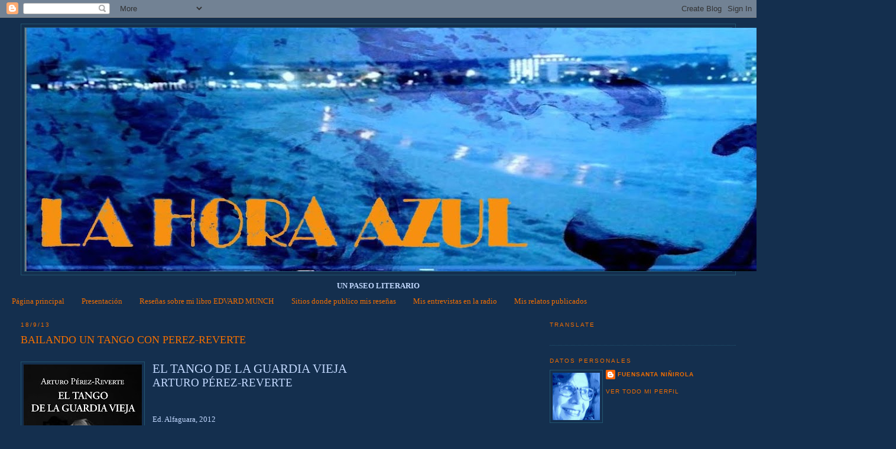

--- FILE ---
content_type: text/html; charset=UTF-8
request_url: https://lamiradadeariodante.blogspot.com/2013_09_15_archive.html
body_size: 40344
content:
<!DOCTYPE html>
<html dir='ltr'>
<head>
<link href='https://www.blogger.com/static/v1/widgets/2944754296-widget_css_bundle.css' rel='stylesheet' type='text/css'/>
<meta content='text/html; charset=UTF-8' http-equiv='Content-Type'/>
<meta content='blogger' name='generator'/>
<link href='https://lamiradadeariodante.blogspot.com/favicon.ico' rel='icon' type='image/x-icon'/>
<link href='https://lamiradadeariodante.blogspot.com/2013_09_15_archive.html' rel='canonical'/>
<link rel="alternate" type="application/atom+xml" title="La hora azul - Atom" href="https://lamiradadeariodante.blogspot.com/feeds/posts/default" />
<link rel="alternate" type="application/rss+xml" title="La hora azul - RSS" href="https://lamiradadeariodante.blogspot.com/feeds/posts/default?alt=rss" />
<link rel="service.post" type="application/atom+xml" title="La hora azul - Atom" href="https://www.blogger.com/feeds/164248290672800043/posts/default" />
<!--Can't find substitution for tag [blog.ieCssRetrofitLinks]-->
<meta content='https://lamiradadeariodante.blogspot.com/2013_09_15_archive.html' property='og:url'/>
<meta content='La hora azul' property='og:title'/>
<meta content='' property='og:description'/>
<title>La hora azul: 15/9/13 - 22/9/13</title>
<style id='page-skin-1' type='text/css'><!--
/*
-----------------------------------------------
Blogger Template Style
Name:     Minima Stretch
Date:     26 Feb 2004
----------------------------------------------- */
/* Variable definitions
====================
<Variable name="bgcolor" description="Page Background Color"
type="color" default="#fff">
<Variable name="textcolor" description="Text Color"
type="color" default="#333">
<Variable name="linkcolor" description="Link Color"
type="color" default="#58a">
<Variable name="pagetitlecolor" description="Blog Title Color"
type="color" default="#666">
<Variable name="descriptioncolor" description="Blog Description Color"
type="color" default="#999">
<Variable name="titlecolor" description="Post Title Color"
type="color" default="#c60">
<Variable name="bordercolor" description="Border Color"
type="color" default="#ccc">
<Variable name="sidebarcolor" description="Sidebar Title Color"
type="color" default="#999">
<Variable name="sidebartextcolor" description="Sidebar Text Color"
type="color" default="#666">
<Variable name="visitedlinkcolor" description="Visited Link Color"
type="color" default="#999">
<Variable name="bodyfont" description="Text Font"
type="font" default="normal normal 100% Georgia, Serif">
<Variable name="headerfont" description="Sidebar Title Font"
type="font"
default="normal normal 78% 'Trebuchet MS',Trebuchet,Arial,Verdana,Sans-serif">
<Variable name="pagetitlefont" description="Blog Title Font"
type="font"
default="normal normal 200% Georgia, Serif">
<Variable name="descriptionfont" description="Blog Description Font"
type="font"
default="normal normal 78% 'Trebuchet MS', Trebuchet, Arial, Verdana, Sans-serif">
<Variable name="postfooterfont" description="Post Footer Font"
type="font"
default="normal normal 78% 'Trebuchet MS', Trebuchet, Arial, Verdana, Sans-serif">
<Variable name="startSide" description="Start side in blog language"
type="automatic" default="left">
<Variable name="endSide" description="End side in blog language"
type="automatic" default="right">
*/
/* Use this with templates/template-twocol.html */
body, .body-fauxcolumn-outer {
background:#142f4e;
margin:0;
color:#C3D9FF;
font:x-small Georgia Serif;
font-size/* */:/**/small;
font-size: /**/small;
text-align: center;
}
a:link {
color:#f26e00;
text-decoration:none;
}
a:visited {
color:#00ccb7;
text-decoration:none;
}
a:hover {
color:#f26e00;
text-decoration:underline;
}
a img {
border-width:0;
}
/* Header
-----------------------------------------------
*/
#header-wrapper {
margin:0 2% 10px;
border:1px solid #215670;
}
#header {
margin: 5px;
border: 1px solid #215670;
text-align: center;
color:#cc0000;
}
#header-inner {
background-position: center;
margin-left: auto;
margin-right: auto;
}
#header h1 {
margin:5px 5px 0;
padding:15px 20px .25em;
line-height:1.2em;
text-transform:uppercase;
letter-spacing:.2em;
font: normal normal 200% Georgia, Serif;
}
#header a {
color:#cc0000;
text-decoration:none;
}
#header a:hover {
color:#cc0000;
}
#header .description {
margin:0 5px 5px;
padding:0 20px 15px;
text-transform:uppercase;
letter-spacing:.2em;
line-height: 1.4em;
font: normal normal 78% 'Trebuchet MS', Trebuchet, Arial, Verdana, Sans-serif;
color: #cc0000;
}
#header img {
margin-left: auto;
margin-right: auto;
}
/* Outer-Wrapper
----------------------------------------------- */
#outer-wrapper {
margin:0;
padding:10px;
text-align:left;
font: normal normal 100% Georgia, Serif;
}
#main-wrapper {
margin-left: 2%;
width: 67%;
float: left;
display: inline;       /* fix for doubling margin in IE */
word-wrap: break-word; /* fix for long text breaking sidebar float in IE */
overflow: hidden;      /* fix for long non-text content breaking IE sidebar float */
}
#sidebar-wrapper {
margin-right: 2%;
width: 25%;
float: right;
display: inline;       /* fix for doubling margin in IE */
word-wrap: break-word; /* fix for long text breaking sidebar float in IE */
overflow: hidden;      /* fix for long non-text content breaking IE sidebar float */
}
/* Headings
----------------------------------------------- */
h2 {
margin:1.5em 0 .75em;
font:normal normal 78% 'Trebuchet MS',Trebuchet,Arial,Verdana,Sans-serif;
line-height: 1.4em;
text-transform:uppercase;
letter-spacing:.2em;
color:#f26e00;
}
/* Posts
-----------------------------------------------
*/
h2.date-header {
margin:1.5em 0 .5em;
}
.post {
margin:.5em 0 1.5em;
border-bottom:1px dotted #215670;
padding-bottom:1.5em;
}
.post h3 {
margin:.25em 0 0;
padding:0 0 4px;
font-size:140%;
font-weight:normal;
line-height:1.4em;
color:#f26e00;
}
.post h3 a, .post h3 a:visited, .post h3 strong {
display:block;
text-decoration:none;
color:#f26e00;
font-weight:normal;
}
.post h3 strong, .post h3 a:hover {
color:#C3D9FF;
}
.post-body {
margin:0 0 .75em;
line-height:1.6em;
}
.post-body blockquote {
line-height:1.3em;
}
.post-footer {
margin: .75em 0;
color:#f26e00;
text-transform:uppercase;
letter-spacing:.1em;
font: normal normal 78% 'Trebuchet MS', Trebuchet, Arial, Verdana, Sans-serif;
line-height: 1.4em;
}
.comment-link {
margin-left:.6em;
}
.post img, table.tr-caption-container {
padding:4px;
border:1px solid #215670;
}
.tr-caption-container img {
border: none;
padding: 0;
}
.post blockquote {
margin:1em 20px;
}
.post blockquote p {
margin:.75em 0;
}
/* Comments
----------------------------------------------- */
#comments h4 {
margin:1em 0;
font-weight: bold;
line-height: 1.4em;
text-transform:uppercase;
letter-spacing:.2em;
color: #f26e00;
}
#comments-block {
margin:1em 0 1.5em;
line-height:1.6em;
}
#comments-block .comment-author {
margin:.5em 0;
}
#comments-block .comment-body {
margin:.25em 0 0;
}
#comments-block .comment-footer {
margin:-.25em 0 2em;
line-height: 1.4em;
text-transform:uppercase;
letter-spacing:.1em;
}
#comments-block .comment-body p {
margin:0 0 .75em;
}
.deleted-comment {
font-style:italic;
color:gray;
}
.feed-links {
clear: both;
line-height: 2.5em;
}
#blog-pager-newer-link {
float: left;
}
#blog-pager-older-link {
float: right;
}
#blog-pager {
text-align: center;
}
/* Sidebar Content
----------------------------------------------- */
.sidebar {
color: #f24ba6;
line-height: 1.5em;
}
.sidebar ul {
list-style:none;
margin:0 0 0;
padding:0 0 0;
}
.sidebar li {
margin:0;
padding-top:0;
padding-right:0;
padding-bottom:.25em;
padding-left:15px;
text-indent:-15px;
line-height:1.5em;
}
.sidebar .widget, .main .widget {
border-bottom:1px dotted #215670;
margin:0 0 1.5em;
padding:0 0 1.5em;
}
.main .Blog {
border-bottom-width: 0;
}
/* Profile
----------------------------------------------- */
.profile-img {
float: left;
margin-top: 0;
margin-right: 5px;
margin-bottom: 5px;
margin-left: 0;
padding: 4px;
border: 1px solid #215670;
}
.profile-data {
margin:0;
text-transform:uppercase;
letter-spacing:.1em;
font: normal normal 78% 'Trebuchet MS', Trebuchet, Arial, Verdana, Sans-serif;
color: #f26e00;
font-weight: bold;
line-height: 1.6em;
}
.profile-datablock {
margin:.5em 0 .5em;
}
.profile-textblock {
margin: 0.5em 0;
line-height: 1.6em;
}
.profile-link {
font: normal normal 78% 'Trebuchet MS', Trebuchet, Arial, Verdana, Sans-serif;
text-transform: uppercase;
letter-spacing: .1em;
}
/* Footer
----------------------------------------------- */
#footer {
width:660px;
clear:both;
margin:0 auto;
padding-top:15px;
line-height: 1.6em;
text-transform:uppercase;
letter-spacing:.1em;
text-align: center;
}

--></style>
<link href='https://www.blogger.com/dyn-css/authorization.css?targetBlogID=164248290672800043&amp;zx=9b58cef3-4ac7-41ff-a371-d26e1d068a0b' media='none' onload='if(media!=&#39;all&#39;)media=&#39;all&#39;' rel='stylesheet'/><noscript><link href='https://www.blogger.com/dyn-css/authorization.css?targetBlogID=164248290672800043&amp;zx=9b58cef3-4ac7-41ff-a371-d26e1d068a0b' rel='stylesheet'/></noscript>
<meta name='google-adsense-platform-account' content='ca-host-pub-1556223355139109'/>
<meta name='google-adsense-platform-domain' content='blogspot.com'/>

</head>
<body>
<div class='navbar section' id='navbar'><div class='widget Navbar' data-version='1' id='Navbar1'><script type="text/javascript">
    function setAttributeOnload(object, attribute, val) {
      if(window.addEventListener) {
        window.addEventListener('load',
          function(){ object[attribute] = val; }, false);
      } else {
        window.attachEvent('onload', function(){ object[attribute] = val; });
      }
    }
  </script>
<div id="navbar-iframe-container"></div>
<script type="text/javascript" src="https://apis.google.com/js/platform.js"></script>
<script type="text/javascript">
      gapi.load("gapi.iframes:gapi.iframes.style.bubble", function() {
        if (gapi.iframes && gapi.iframes.getContext) {
          gapi.iframes.getContext().openChild({
              url: 'https://www.blogger.com/navbar/164248290672800043?origin\x3dhttps://lamiradadeariodante.blogspot.com',
              where: document.getElementById("navbar-iframe-container"),
              id: "navbar-iframe"
          });
        }
      });
    </script><script type="text/javascript">
(function() {
var script = document.createElement('script');
script.type = 'text/javascript';
script.src = '//pagead2.googlesyndication.com/pagead/js/google_top_exp.js';
var head = document.getElementsByTagName('head')[0];
if (head) {
head.appendChild(script);
}})();
</script>
</div></div>
<div id='outer-wrapper'><div id='wrap2'>
<!-- skip links for text browsers -->
<span id='skiplinks' style='display:none;'>
<a href='#main'>skip to main </a> |
      <a href='#sidebar'>skip to sidebar</a>
</span>
<div id='header-wrapper'>
<div class='header section' id='header'><div class='widget Header' data-version='1' id='Header1'>
<div id='header-inner'>
<a href='https://lamiradadeariodante.blogspot.com/' style='display: block'>
<img alt='La hora azul' height='412px; ' id='Header1_headerimg' src='https://blogger.googleusercontent.com/img/b/R29vZ2xl/AVvXsEiKUc-NJxezhe4rQIKkfl-eHJ-lTeAEwaK09S67hl99Uwz2XReaoc9zRcRQc2WLmLZ8ZZpNi8tUq7-AdQdRfa77U4xXKxITn-Uhfcsiyt-UiQrtWlbF6WjzN43EUybwlqtgl7pAgxK2ICJa/s1474/222.jpg' style='display: block' width='1474px; '/>
</a>
</div>
</div></div>
</div>
<div id='content-wrapper'>
<div id='crosscol-wrapper' style='text-align:center'>
<div class='crosscol section' id='crosscol'><div class='widget Text' data-version='1' id='Text1'>
<div class='widget-content'>
<b style="font-size: 100%;">UN PASEO LITERARIO</b>
</div>
<div class='clear'></div>
</div><div class='widget PageList' data-version='1' id='PageList1'>
<h2>Páginas</h2>
<div class='widget-content'>
<ul>
<li>
<a href='https://lamiradadeariodante.blogspot.com/'>Página principal</a>
</li>
<li>
<a href='https://lamiradadeariodante.blogspot.com/p/presentacion.html'>Presentación</a>
</li>
<li>
<a href='https://lamiradadeariodante.blogspot.com/p/resenas-sobre-mi-libro-edvard-munch.html'>Reseñas sobre mi libro EDVARD MUNCH</a>
</li>
<li>
<a href='https://lamiradadeariodante.blogspot.com/p/sitios-donde-reseno-libros.html'>Sitios donde publico mis reseñas</a>
</li>
<li>
<a href='https://lamiradadeariodante.blogspot.com/p/mis-estrevistas-en-la-radio.html'>Mis entrevistas en la radio</a>
</li>
<li>
<a href='https://lamiradadeariodante.blogspot.com/p/mis-relatos-publicados.html'>Mis relatos publicados</a>
</li>
</ul>
<div class='clear'></div>
</div>
</div></div>
</div>
<div id='main-wrapper'>
<div class='main section' id='main'><div class='widget Blog' data-version='1' id='Blog1'>
<div class='blog-posts hfeed'>

          <div class="date-outer">
        
<h2 class='date-header'><span>18/9/13</span></h2>

          <div class="date-posts">
        
<div class='post-outer'>
<div class='post hentry uncustomized-post-template' itemprop='blogPost' itemscope='itemscope' itemtype='http://schema.org/BlogPosting'>
<meta content='https://blogger.googleusercontent.com/img/b/R29vZ2xl/AVvXsEhs8GrHAkmlZQjqliOZBN9C2mMt4OZRw6LFRVHL5gtkVBm6lnBnKJAEBz9o_deMIK50P06THPypvfV13mSi697JZ9VVKvLerRWUAqQNzu84_E17HsowwCggYYT1qa4WpjxJu6Rj7C4YwKCe/s320/portada-tango-guardia-vieja_grande.jpg' itemprop='image_url'/>
<meta content='164248290672800043' itemprop='blogId'/>
<meta content='5907509086217951802' itemprop='postId'/>
<a name='5907509086217951802'></a>
<h3 class='post-title entry-title' itemprop='name'>
<a href='https://lamiradadeariodante.blogspot.com/2013/09/bailando-un-tango-con-perez-reverte.html'>BAILANDO UN TANGO CON PEREZ-REVERTE</a>
</h3>
<div class='post-header'>
<div class='post-header-line-1'></div>
</div>
<div class='post-body entry-content' id='post-body-5907509086217951802' itemprop='description articleBody'>
<!--[if gte mso 9]><xml>
 <o:OfficeDocumentSettings>
  <o:RelyOnVML/>
  <o:AllowPNG/>
 </o:OfficeDocumentSettings>
</xml><![endif]-->

<!--[if gte mso 9]><xml>
 <w:WordDocument>
  <w:View>Normal</w:View>
  <w:Zoom>0</w:Zoom>
  <w:TrackMoves/>
  <w:TrackFormatting/>
  <w:HyphenationZone>21</w:HyphenationZone>
  <w:PunctuationKerning/>
  <w:ValidateAgainstSchemas/>
  <w:SaveIfXMLInvalid>false</w:SaveIfXMLInvalid>
  <w:IgnoreMixedContent>false</w:IgnoreMixedContent>
  <w:AlwaysShowPlaceholderText>false</w:AlwaysShowPlaceholderText>
  <w:DoNotPromoteQF/>
  <w:LidThemeOther>ES</w:LidThemeOther>
  <w:LidThemeAsian>JA</w:LidThemeAsian>
  <w:LidThemeComplexScript>X-NONE</w:LidThemeComplexScript>
  <w:Compatibility>
   <w:BreakWrappedTables/>
   <w:SnapToGridInCell/>
   <w:WrapTextWithPunct/>
   <w:UseAsianBreakRules/>
   <w:DontGrowAutofit/>
   <w:SplitPgBreakAndParaMark/>
   <w:EnableOpenTypeKerning/>
   <w:DontFlipMirrorIndents/>
   <w:OverrideTableStyleHps/>
  </w:Compatibility>
  <m:mathPr>
   <m:mathFont m:val="Cambria Math"/>
   <m:brkBin m:val="before"/>
   <m:brkBinSub m:val="&#45;-"/>
   <m:smallFrac m:val="off"/>
   <m:dispDef/>
   <m:lMargin m:val="0"/>
   <m:rMargin m:val="0"/>
   <m:defJc m:val="centerGroup"/>
   <m:wrapIndent m:val="1440"/>
   <m:intLim m:val="subSup"/>
   <m:naryLim m:val="undOvr"/>
  </m:mathPr></w:WordDocument>
</xml><![endif]--><!--[if gte mso 9]><xml>
 <w:LatentStyles DefLockedState="false" DefUnhideWhenUsed="true"
  DefSemiHidden="true" DefQFormat="false" DefPriority="99"
  LatentStyleCount="276">
  <w:LsdException Locked="false" Priority="0" SemiHidden="false"
   UnhideWhenUsed="false" QFormat="true" Name="Normal"/>
  <w:LsdException Locked="false" Priority="9" SemiHidden="false"
   UnhideWhenUsed="false" QFormat="true" Name="heading 1"/>
  <w:LsdException Locked="false" Priority="9" QFormat="true" Name="heading 2"/>
  <w:LsdException Locked="false" Priority="9" QFormat="true" Name="heading 3"/>
  <w:LsdException Locked="false" Priority="9" QFormat="true" Name="heading 4"/>
  <w:LsdException Locked="false" Priority="9" QFormat="true" Name="heading 5"/>
  <w:LsdException Locked="false" Priority="9" QFormat="true" Name="heading 6"/>
  <w:LsdException Locked="false" Priority="9" QFormat="true" Name="heading 7"/>
  <w:LsdException Locked="false" Priority="9" QFormat="true" Name="heading 8"/>
  <w:LsdException Locked="false" Priority="9" QFormat="true" Name="heading 9"/>
  <w:LsdException Locked="false" Priority="39" Name="toc 1"/>
  <w:LsdException Locked="false" Priority="39" Name="toc 2"/>
  <w:LsdException Locked="false" Priority="39" Name="toc 3"/>
  <w:LsdException Locked="false" Priority="39" Name="toc 4"/>
  <w:LsdException Locked="false" Priority="39" Name="toc 5"/>
  <w:LsdException Locked="false" Priority="39" Name="toc 6"/>
  <w:LsdException Locked="false" Priority="39" Name="toc 7"/>
  <w:LsdException Locked="false" Priority="39" Name="toc 8"/>
  <w:LsdException Locked="false" Priority="39" Name="toc 9"/>
  <w:LsdException Locked="false" Priority="35" QFormat="true" Name="caption"/>
  <w:LsdException Locked="false" Priority="10" SemiHidden="false"
   UnhideWhenUsed="false" QFormat="true" Name="Title"/>
  <w:LsdException Locked="false" Priority="1" Name="Default Paragraph Font"/>
  <w:LsdException Locked="false" Priority="11" SemiHidden="false"
   UnhideWhenUsed="false" QFormat="true" Name="Subtitle"/>
  <w:LsdException Locked="false" Priority="22" SemiHidden="false"
   UnhideWhenUsed="false" QFormat="true" Name="Strong"/>
  <w:LsdException Locked="false" Priority="20" SemiHidden="false"
   UnhideWhenUsed="false" QFormat="true" Name="Emphasis"/>
  <w:LsdException Locked="false" Priority="59" SemiHidden="false"
   UnhideWhenUsed="false" Name="Table Grid"/>
  <w:LsdException Locked="false" UnhideWhenUsed="false" Name="Placeholder Text"/>
  <w:LsdException Locked="false" Priority="1" SemiHidden="false"
   UnhideWhenUsed="false" QFormat="true" Name="No Spacing"/>
  <w:LsdException Locked="false" Priority="60" SemiHidden="false"
   UnhideWhenUsed="false" Name="Light Shading"/>
  <w:LsdException Locked="false" Priority="61" SemiHidden="false"
   UnhideWhenUsed="false" Name="Light List"/>
  <w:LsdException Locked="false" Priority="62" SemiHidden="false"
   UnhideWhenUsed="false" Name="Light Grid"/>
  <w:LsdException Locked="false" Priority="63" SemiHidden="false"
   UnhideWhenUsed="false" Name="Medium Shading 1"/>
  <w:LsdException Locked="false" Priority="64" SemiHidden="false"
   UnhideWhenUsed="false" Name="Medium Shading 2"/>
  <w:LsdException Locked="false" Priority="65" SemiHidden="false"
   UnhideWhenUsed="false" Name="Medium List 1"/>
  <w:LsdException Locked="false" Priority="66" SemiHidden="false"
   UnhideWhenUsed="false" Name="Medium List 2"/>
  <w:LsdException Locked="false" Priority="67" SemiHidden="false"
   UnhideWhenUsed="false" Name="Medium Grid 1"/>
  <w:LsdException Locked="false" Priority="68" SemiHidden="false"
   UnhideWhenUsed="false" Name="Medium Grid 2"/>
  <w:LsdException Locked="false" Priority="69" SemiHidden="false"
   UnhideWhenUsed="false" Name="Medium Grid 3"/>
  <w:LsdException Locked="false" Priority="70" SemiHidden="false"
   UnhideWhenUsed="false" Name="Dark List"/>
  <w:LsdException Locked="false" Priority="71" SemiHidden="false"
   UnhideWhenUsed="false" Name="Colorful Shading"/>
  <w:LsdException Locked="false" Priority="72" SemiHidden="false"
   UnhideWhenUsed="false" Name="Colorful List"/>
  <w:LsdException Locked="false" Priority="73" SemiHidden="false"
   UnhideWhenUsed="false" Name="Colorful Grid"/>
  <w:LsdException Locked="false" Priority="60" SemiHidden="false"
   UnhideWhenUsed="false" Name="Light Shading Accent 1"/>
  <w:LsdException Locked="false" Priority="61" SemiHidden="false"
   UnhideWhenUsed="false" Name="Light List Accent 1"/>
  <w:LsdException Locked="false" Priority="62" SemiHidden="false"
   UnhideWhenUsed="false" Name="Light Grid Accent 1"/>
  <w:LsdException Locked="false" Priority="63" SemiHidden="false"
   UnhideWhenUsed="false" Name="Medium Shading 1 Accent 1"/>
  <w:LsdException Locked="false" Priority="64" SemiHidden="false"
   UnhideWhenUsed="false" Name="Medium Shading 2 Accent 1"/>
  <w:LsdException Locked="false" Priority="65" SemiHidden="false"
   UnhideWhenUsed="false" Name="Medium List 1 Accent 1"/>
  <w:LsdException Locked="false" UnhideWhenUsed="false" Name="Revision"/>
  <w:LsdException Locked="false" Priority="34" SemiHidden="false"
   UnhideWhenUsed="false" QFormat="true" Name="List Paragraph"/>
  <w:LsdException Locked="false" Priority="29" SemiHidden="false"
   UnhideWhenUsed="false" QFormat="true" Name="Quote"/>
  <w:LsdException Locked="false" Priority="30" SemiHidden="false"
   UnhideWhenUsed="false" QFormat="true" Name="Intense Quote"/>
  <w:LsdException Locked="false" Priority="66" SemiHidden="false"
   UnhideWhenUsed="false" Name="Medium List 2 Accent 1"/>
  <w:LsdException Locked="false" Priority="67" SemiHidden="false"
   UnhideWhenUsed="false" Name="Medium Grid 1 Accent 1"/>
  <w:LsdException Locked="false" Priority="68" SemiHidden="false"
   UnhideWhenUsed="false" Name="Medium Grid 2 Accent 1"/>
  <w:LsdException Locked="false" Priority="69" SemiHidden="false"
   UnhideWhenUsed="false" Name="Medium Grid 3 Accent 1"/>
  <w:LsdException Locked="false" Priority="70" SemiHidden="false"
   UnhideWhenUsed="false" Name="Dark List Accent 1"/>
  <w:LsdException Locked="false" Priority="71" SemiHidden="false"
   UnhideWhenUsed="false" Name="Colorful Shading Accent 1"/>
  <w:LsdException Locked="false" Priority="72" SemiHidden="false"
   UnhideWhenUsed="false" Name="Colorful List Accent 1"/>
  <w:LsdException Locked="false" Priority="73" SemiHidden="false"
   UnhideWhenUsed="false" Name="Colorful Grid Accent 1"/>
  <w:LsdException Locked="false" Priority="60" SemiHidden="false"
   UnhideWhenUsed="false" Name="Light Shading Accent 2"/>
  <w:LsdException Locked="false" Priority="61" SemiHidden="false"
   UnhideWhenUsed="false" Name="Light List Accent 2"/>
  <w:LsdException Locked="false" Priority="62" SemiHidden="false"
   UnhideWhenUsed="false" Name="Light Grid Accent 2"/>
  <w:LsdException Locked="false" Priority="63" SemiHidden="false"
   UnhideWhenUsed="false" Name="Medium Shading 1 Accent 2"/>
  <w:LsdException Locked="false" Priority="64" SemiHidden="false"
   UnhideWhenUsed="false" Name="Medium Shading 2 Accent 2"/>
  <w:LsdException Locked="false" Priority="65" SemiHidden="false"
   UnhideWhenUsed="false" Name="Medium List 1 Accent 2"/>
  <w:LsdException Locked="false" Priority="66" SemiHidden="false"
   UnhideWhenUsed="false" Name="Medium List 2 Accent 2"/>
  <w:LsdException Locked="false" Priority="67" SemiHidden="false"
   UnhideWhenUsed="false" Name="Medium Grid 1 Accent 2"/>
  <w:LsdException Locked="false" Priority="68" SemiHidden="false"
   UnhideWhenUsed="false" Name="Medium Grid 2 Accent 2"/>
  <w:LsdException Locked="false" Priority="69" SemiHidden="false"
   UnhideWhenUsed="false" Name="Medium Grid 3 Accent 2"/>
  <w:LsdException Locked="false" Priority="70" SemiHidden="false"
   UnhideWhenUsed="false" Name="Dark List Accent 2"/>
  <w:LsdException Locked="false" Priority="71" SemiHidden="false"
   UnhideWhenUsed="false" Name="Colorful Shading Accent 2"/>
  <w:LsdException Locked="false" Priority="72" SemiHidden="false"
   UnhideWhenUsed="false" Name="Colorful List Accent 2"/>
  <w:LsdException Locked="false" Priority="73" SemiHidden="false"
   UnhideWhenUsed="false" Name="Colorful Grid Accent 2"/>
  <w:LsdException Locked="false" Priority="60" SemiHidden="false"
   UnhideWhenUsed="false" Name="Light Shading Accent 3"/>
  <w:LsdException Locked="false" Priority="61" SemiHidden="false"
   UnhideWhenUsed="false" Name="Light List Accent 3"/>
  <w:LsdException Locked="false" Priority="62" SemiHidden="false"
   UnhideWhenUsed="false" Name="Light Grid Accent 3"/>
  <w:LsdException Locked="false" Priority="63" SemiHidden="false"
   UnhideWhenUsed="false" Name="Medium Shading 1 Accent 3"/>
  <w:LsdException Locked="false" Priority="64" SemiHidden="false"
   UnhideWhenUsed="false" Name="Medium Shading 2 Accent 3"/>
  <w:LsdException Locked="false" Priority="65" SemiHidden="false"
   UnhideWhenUsed="false" Name="Medium List 1 Accent 3"/>
  <w:LsdException Locked="false" Priority="66" SemiHidden="false"
   UnhideWhenUsed="false" Name="Medium List 2 Accent 3"/>
  <w:LsdException Locked="false" Priority="67" SemiHidden="false"
   UnhideWhenUsed="false" Name="Medium Grid 1 Accent 3"/>
  <w:LsdException Locked="false" Priority="68" SemiHidden="false"
   UnhideWhenUsed="false" Name="Medium Grid 2 Accent 3"/>
  <w:LsdException Locked="false" Priority="69" SemiHidden="false"
   UnhideWhenUsed="false" Name="Medium Grid 3 Accent 3"/>
  <w:LsdException Locked="false" Priority="70" SemiHidden="false"
   UnhideWhenUsed="false" Name="Dark List Accent 3"/>
  <w:LsdException Locked="false" Priority="71" SemiHidden="false"
   UnhideWhenUsed="false" Name="Colorful Shading Accent 3"/>
  <w:LsdException Locked="false" Priority="72" SemiHidden="false"
   UnhideWhenUsed="false" Name="Colorful List Accent 3"/>
  <w:LsdException Locked="false" Priority="73" SemiHidden="false"
   UnhideWhenUsed="false" Name="Colorful Grid Accent 3"/>
  <w:LsdException Locked="false" Priority="60" SemiHidden="false"
   UnhideWhenUsed="false" Name="Light Shading Accent 4"/>
  <w:LsdException Locked="false" Priority="61" SemiHidden="false"
   UnhideWhenUsed="false" Name="Light List Accent 4"/>
  <w:LsdException Locked="false" Priority="62" SemiHidden="false"
   UnhideWhenUsed="false" Name="Light Grid Accent 4"/>
  <w:LsdException Locked="false" Priority="63" SemiHidden="false"
   UnhideWhenUsed="false" Name="Medium Shading 1 Accent 4"/>
  <w:LsdException Locked="false" Priority="64" SemiHidden="false"
   UnhideWhenUsed="false" Name="Medium Shading 2 Accent 4"/>
  <w:LsdException Locked="false" Priority="65" SemiHidden="false"
   UnhideWhenUsed="false" Name="Medium List 1 Accent 4"/>
  <w:LsdException Locked="false" Priority="66" SemiHidden="false"
   UnhideWhenUsed="false" Name="Medium List 2 Accent 4"/>
  <w:LsdException Locked="false" Priority="67" SemiHidden="false"
   UnhideWhenUsed="false" Name="Medium Grid 1 Accent 4"/>
  <w:LsdException Locked="false" Priority="68" SemiHidden="false"
   UnhideWhenUsed="false" Name="Medium Grid 2 Accent 4"/>
  <w:LsdException Locked="false" Priority="69" SemiHidden="false"
   UnhideWhenUsed="false" Name="Medium Grid 3 Accent 4"/>
  <w:LsdException Locked="false" Priority="70" SemiHidden="false"
   UnhideWhenUsed="false" Name="Dark List Accent 4"/>
  <w:LsdException Locked="false" Priority="71" SemiHidden="false"
   UnhideWhenUsed="false" Name="Colorful Shading Accent 4"/>
  <w:LsdException Locked="false" Priority="72" SemiHidden="false"
   UnhideWhenUsed="false" Name="Colorful List Accent 4"/>
  <w:LsdException Locked="false" Priority="73" SemiHidden="false"
   UnhideWhenUsed="false" Name="Colorful Grid Accent 4"/>
  <w:LsdException Locked="false" Priority="60" SemiHidden="false"
   UnhideWhenUsed="false" Name="Light Shading Accent 5"/>
  <w:LsdException Locked="false" Priority="61" SemiHidden="false"
   UnhideWhenUsed="false" Name="Light List Accent 5"/>
  <w:LsdException Locked="false" Priority="62" SemiHidden="false"
   UnhideWhenUsed="false" Name="Light Grid Accent 5"/>
  <w:LsdException Locked="false" Priority="63" SemiHidden="false"
   UnhideWhenUsed="false" Name="Medium Shading 1 Accent 5"/>
  <w:LsdException Locked="false" Priority="64" SemiHidden="false"
   UnhideWhenUsed="false" Name="Medium Shading 2 Accent 5"/>
  <w:LsdException Locked="false" Priority="65" SemiHidden="false"
   UnhideWhenUsed="false" Name="Medium List 1 Accent 5"/>
  <w:LsdException Locked="false" Priority="66" SemiHidden="false"
   UnhideWhenUsed="false" Name="Medium List 2 Accent 5"/>
  <w:LsdException Locked="false" Priority="67" SemiHidden="false"
   UnhideWhenUsed="false" Name="Medium Grid 1 Accent 5"/>
  <w:LsdException Locked="false" Priority="68" SemiHidden="false"
   UnhideWhenUsed="false" Name="Medium Grid 2 Accent 5"/>
  <w:LsdException Locked="false" Priority="69" SemiHidden="false"
   UnhideWhenUsed="false" Name="Medium Grid 3 Accent 5"/>
  <w:LsdException Locked="false" Priority="70" SemiHidden="false"
   UnhideWhenUsed="false" Name="Dark List Accent 5"/>
  <w:LsdException Locked="false" Priority="71" SemiHidden="false"
   UnhideWhenUsed="false" Name="Colorful Shading Accent 5"/>
  <w:LsdException Locked="false" Priority="72" SemiHidden="false"
   UnhideWhenUsed="false" Name="Colorful List Accent 5"/>
  <w:LsdException Locked="false" Priority="73" SemiHidden="false"
   UnhideWhenUsed="false" Name="Colorful Grid Accent 5"/>
  <w:LsdException Locked="false" Priority="60" SemiHidden="false"
   UnhideWhenUsed="false" Name="Light Shading Accent 6"/>
  <w:LsdException Locked="false" Priority="61" SemiHidden="false"
   UnhideWhenUsed="false" Name="Light List Accent 6"/>
  <w:LsdException Locked="false" Priority="62" SemiHidden="false"
   UnhideWhenUsed="false" Name="Light Grid Accent 6"/>
  <w:LsdException Locked="false" Priority="63" SemiHidden="false"
   UnhideWhenUsed="false" Name="Medium Shading 1 Accent 6"/>
  <w:LsdException Locked="false" Priority="64" SemiHidden="false"
   UnhideWhenUsed="false" Name="Medium Shading 2 Accent 6"/>
  <w:LsdException Locked="false" Priority="65" SemiHidden="false"
   UnhideWhenUsed="false" Name="Medium List 1 Accent 6"/>
  <w:LsdException Locked="false" Priority="66" SemiHidden="false"
   UnhideWhenUsed="false" Name="Medium List 2 Accent 6"/>
  <w:LsdException Locked="false" Priority="67" SemiHidden="false"
   UnhideWhenUsed="false" Name="Medium Grid 1 Accent 6"/>
  <w:LsdException Locked="false" Priority="68" SemiHidden="false"
   UnhideWhenUsed="false" Name="Medium Grid 2 Accent 6"/>
  <w:LsdException Locked="false" Priority="69" SemiHidden="false"
   UnhideWhenUsed="false" Name="Medium Grid 3 Accent 6"/>
  <w:LsdException Locked="false" Priority="70" SemiHidden="false"
   UnhideWhenUsed="false" Name="Dark List Accent 6"/>
  <w:LsdException Locked="false" Priority="71" SemiHidden="false"
   UnhideWhenUsed="false" Name="Colorful Shading Accent 6"/>
  <w:LsdException Locked="false" Priority="72" SemiHidden="false"
   UnhideWhenUsed="false" Name="Colorful List Accent 6"/>
  <w:LsdException Locked="false" Priority="73" SemiHidden="false"
   UnhideWhenUsed="false" Name="Colorful Grid Accent 6"/>
  <w:LsdException Locked="false" Priority="19" SemiHidden="false"
   UnhideWhenUsed="false" QFormat="true" Name="Subtle Emphasis"/>
  <w:LsdException Locked="false" Priority="21" SemiHidden="false"
   UnhideWhenUsed="false" QFormat="true" Name="Intense Emphasis"/>
  <w:LsdException Locked="false" Priority="31" SemiHidden="false"
   UnhideWhenUsed="false" QFormat="true" Name="Subtle Reference"/>
  <w:LsdException Locked="false" Priority="32" SemiHidden="false"
   UnhideWhenUsed="false" QFormat="true" Name="Intense Reference"/>
  <w:LsdException Locked="false" Priority="33" SemiHidden="false"
   UnhideWhenUsed="false" QFormat="true" Name="Book Title"/>
  <w:LsdException Locked="false" Priority="37" Name="Bibliography"/>
  <w:LsdException Locked="false" Priority="39" QFormat="true" Name="TOC Heading"/>
 </w:LatentStyles>
</xml><![endif]-->

<!--[if gte mso 10]>
<style>
 /* Style Definitions */
table.MsoNormalTable
 {mso-style-name:"Tabla normal";
 mso-tstyle-rowband-size:0;
 mso-tstyle-colband-size:0;
 mso-style-noshow:yes;
 mso-style-priority:99;
 mso-style-parent:"";
 mso-padding-alt:0cm 5.4pt 0cm 5.4pt;
 mso-para-margin-top:0cm;
 mso-para-margin-right:0cm;
 mso-para-margin-bottom:10.0pt;
 mso-para-margin-left:0cm;
 line-height:115%;
 mso-pagination:widow-orphan;
 font-size:11.0pt;
 font-family:Calibri;
 mso-ascii-font-family:Calibri;
 mso-ascii-theme-font:minor-latin;
 mso-hansi-font-family:Calibri;
 mso-hansi-theme-font:minor-latin;
 mso-ansi-language:ES;
 mso-fareast-language:EN-US;}
</style>
<![endif]-->



<!--StartFragment-->

<br />
<div class="MsoNormal">
<a href="https://blogger.googleusercontent.com/img/b/R29vZ2xl/AVvXsEhs8GrHAkmlZQjqliOZBN9C2mMt4OZRw6LFRVHL5gtkVBm6lnBnKJAEBz9o_deMIK50P06THPypvfV13mSi697JZ9VVKvLerRWUAqQNzu84_E17HsowwCggYYT1qa4WpjxJu6Rj7C4YwKCe/s1600/portada-tango-guardia-vieja_grande.jpg" imageanchor="1" style="clear: left; float: left; margin-bottom: 1em; margin-right: 1em;"><img border="0" height="320" src="https://blogger.googleusercontent.com/img/b/R29vZ2xl/AVvXsEhs8GrHAkmlZQjqliOZBN9C2mMt4OZRw6LFRVHL5gtkVBm6lnBnKJAEBz9o_deMIK50P06THPypvfV13mSi697JZ9VVKvLerRWUAqQNzu84_E17HsowwCggYYT1qa4WpjxJu6Rj7C4YwKCe/s320/portada-tango-guardia-vieja_grande.jpg" width="200" /></a><span lang="ES" style="font-family: Georgia; font-size: 16.0pt; line-height: 115%;">EL TANGO DE LA GUARDIA VIEJA<o:p></o:p></span></div>
<div class="MsoNormal">
<span lang="ES" style="font-family: Georgia; font-size: 14.0pt; line-height: 115%;">ARTURO PÉREZ-REVERTE</span></div>
<br />
<o:p></o:p><br />
<div class="MsoNormal">
<span lang="ES" style="font-family: Georgia;">Ed. Alfaguara,
2012<o:p></o:p></span></div>
<div class="MsoNormal">
<span lang="ES" style="font-family: Georgia;"><br /></span></div>
<div class="MsoNormal" style="text-align: justify;">
<span lang="ES" style="font-family: Georgia;">Se ha escrito mucho y muy bueno sobre esta novela, y la verdad es que
resulta difícil decir algo novedoso. Pues bien, sin quitarle mérito a las
anteriores novelas, creo que en esta nueva obra Pérez-Reverte se demuestra como
un escritor literariamente maduro, abordando un tema que en sus manos ha
resultado un verdadero objeto de deseo. Y no empleo esta expresión por
casualidad, porque es precisamente ese deseo, esa atracción que a través de los
años se mantiene entre un hombre y una mujer el eje de la narración. Cuenta el
autor en una entrevista, que empezó la novela en 1990 pero que hubo de esperar
bastantes años, dejándola sedimentar, porque<b> &#171;me faltaba madurez para escribirla, arrugas en la cara, canas,
conocer el mundo interior de mis personajes cuando se hacen mayores.&#187; </b>Ahora,
sin duda, ha conseguido esa madurez plenamente.<o:p></o:p></span></div>
<div class="MsoNormal" style="text-align: justify;">
<span lang="ES" style="font-family: Georgia;"><br /></span></div>
<div class="separator" style="clear: both; text-align: center;">
<a href="https://blogger.googleusercontent.com/img/b/R29vZ2xl/AVvXsEhOc6MjjMKRepzVx09z_H4OMhI-Tktp4akt4bU2umAlpM7COjbuBDtJ3wQ1xcffTyVkLuO4d-eMkwdExfNwbv0ZxAjbqLH7VmnVmxOCF0FE84ENLcR2TpAWCNwl0Oh37C_VgIjHuF9pjYok/s1600/Perez-Reverte-presenta-novela-Guardia-Vieja_TINIMA20130113_0348_5.jpg" imageanchor="1" style="clear: right; float: right; margin-bottom: 1em; margin-left: 1em;"><img border="0" height="179" src="https://blogger.googleusercontent.com/img/b/R29vZ2xl/AVvXsEhOc6MjjMKRepzVx09z_H4OMhI-Tktp4akt4bU2umAlpM7COjbuBDtJ3wQ1xcffTyVkLuO4d-eMkwdExfNwbv0ZxAjbqLH7VmnVmxOCF0FE84ENLcR2TpAWCNwl0Oh37C_VgIjHuF9pjYok/s320/Perez-Reverte-presenta-novela-Guardia-Vieja_TINIMA20130113_0348_5.jpg" width="320" /></a></div>
<div class="MsoNormal" style="text-align: justify;">
<span lang="ES" style="font-family: Georgia;">La novela relata una historia de amor, pero es bastante más que eso,
aunque lo sea como eje principal. &nbsp;El propio
Pérez-Reverte confirma que <b>&#171;lo central
es la confrontación entre esos dos personajes, sus sentimientos, recelos,
memorias.&#187; </b>Lo demás está en segundo plano, aunque determine los silencios,
las separaciones, las distancias. Estamos leyendo historias de amor desde que
existe la literatura, pero lo importante es cómo<i> </i>contarlas: porque el autor nos presenta dos personajes, Max y
Mercedes, <i>Mecha</i>, a cuál<i> </i>más atractivo; porque nos traza un
dibujo de tres épocas que supusieron tres maneras de ver la vida (los <i>felices</i> 20, con la vida loca y el
preludio de la gran crisis; los tensos 30 con la guerra civil española y el
preludio de la segunda guerra europea; y los <i>prodigiosos</i> sesenta, Beatles, guerra fría y conquista de la luna
incluidos) y, finalmente, rodea a esos personajes de tal emoción y tensión en
sus vidas que consigue mantener la atención del lector y el impacto constante
hasta la última página. <o:p></o:p></span></div>
<div class="MsoNormal" style="text-align: justify;">
<span lang="ES" style="font-family: Georgia;"><br /></span></div>
<div class="MsoNormal" style="text-align: justify;">
<span lang="ES" style="font-family: Georgia;">El personaje masculino, Max Costa, es un vividor, un buscavidas,
alguien que se ha hecho a sí mismo desde la nada, ha luchado muy duro, aunque
optando por una vía no muy ortodoxa, pero ha sabido hacerlo con elegancia. La
vida le ha ido dando bandazos, a veces buenos y a veces muy malos. Pero también
le da sorpresas: y la sorpresa es encontrar a Mecha (Mercedes Inzunza), el
personaje femenino, una dama de clase alta, <i>gente
guapa,</i> que se mueve en un mundo en el que el dinero garantiza todo, y ella
lo tiene&#8230;además de tener un marido famoso. Una mujer muy especial: inteligente
y que sabe adaptarse a su edad, lo cual es algo de lo que &#171;<b>no todas las mujeres son capaces</b>&#187;, según el autor. Sin embargo, al
encontrarse ambos, brota electricidad, hay química, como suele decirse. La hay,
&nbsp;aunque las condiciones no son las más
adecuadas: siempre hay un encuentro y una huída. La atracción que surge entre
ellos es agresiva, violenta, fuertemente erótica, pero las circunstancias les
separan. Por eso el símbolo del tango es perfecto. Toda la novela es un tango
(el baile más erótico) entre ellos, un largo tango que poco a poco se va
transformando en otro baile: &#171;<b>requería</b>&#8211;dice
el autor&#8211;<b> un tipo de sexo muy carnal,
muy complejo, que después tenía que ser analizado desde la vejez con la lucidez
que dan los años. Y que el lector viera esa imagen desde la vejez mirando hacia
atrás. Contar esas escenas tórridas, sin caer en la vulgaridad y que fueran
elegantes ha sido un desafío técnico bastante interesante</b>.&#187; &nbsp;<o:p></o:p></span></div>
<div class="MsoNormal" style="text-align: justify;">
<span lang="ES" style="font-family: Georgia;"><br /></span></div>
<div class="separator" style="clear: both; text-align: center;">
<a href="https://blogger.googleusercontent.com/img/b/R29vZ2xl/AVvXsEjznGkoKwm788m-8TTqeRq7XljrG2z-qK1kj4o3n23sTLwXkqD6CGUnb3dxKlhk3sjYko_mkqSoB0B4NI78i2H847MTmvJy1ceQCNWvndPzQikUNXKJebuVchIMeoRDqgokLmBNBFX79rPk/s1600/images.jpeg" imageanchor="1" style="clear: right; float: right; margin-bottom: 1em; margin-left: 1em;"><img border="0" height="214" src="https://blogger.googleusercontent.com/img/b/R29vZ2xl/AVvXsEjznGkoKwm788m-8TTqeRq7XljrG2z-qK1kj4o3n23sTLwXkqD6CGUnb3dxKlhk3sjYko_mkqSoB0B4NI78i2H847MTmvJy1ceQCNWvndPzQikUNXKJebuVchIMeoRDqgokLmBNBFX79rPk/s320/images.jpeg" width="320" /></a></div>
<div class="MsoNormal" style="text-align: justify;">
<span lang="ES" style="font-family: Georgia;">De las tres líneas de acción, dos se sitúan en el pasado &nbsp;(1928 y 1937) se relatan en pasado, mientras
que la tercera, contada en presente, se sitúa en 1966. El tiempo lo vamos
descubriendo por las descripciones de ropa de moda, de las noticias de la
prensa, los eventos políticos, deportivos o sociales, las canciones o los
cantantes, etc. Y los escenarios son, respectivamente: Buenos Aires (precedido
de un sustancioso viaje en transatlántico), Niza y la Costa Azul, y finalmente,
la napolitana Sorrento. En este último lugar se reencuentran casualmente los
dos protagonistas, (como casualmente se encontraron en el transatlántico o en
Niza) y ello hace revivir los violentos, ardientes y dolorosos recuerdos&#8230; y el
resurgir de la atracción. El autor entiende que es necesario &nbsp;llegar a la madurez de los protagonistas para
poder asumir el proceso amoroso vivido.&nbsp;
Es, pues, muy importante esa constante comparación entre los años
jóvenes y los maduros con que dosifica la narración. Verla desde los ojos de la
madurez, de la vida vivida, acumulada, recordada.<o:p></o:p></span></div>
<div class="MsoNormal" style="text-align: justify;">
<span lang="ES" style="font-family: Georgia;"><br /></span></div>
<div class="separator" style="clear: both; text-align: center;">
<a href="https://blogger.googleusercontent.com/img/b/R29vZ2xl/AVvXsEht6sXmDgSCaNVwD681bHGY9gSyj8AUq7vBimwOt5K_ZIv6FBeJ-KTkj1OXE2yxwZ1zL6BuPkDi6ysmQ1JlCIqcuOxoE37HdklUJaWfDVy1sBcXOLqAeSizOSJ5cfbJsqjrqqi1Igstv6gK/s1600/niza-paseo.jpg" imageanchor="1" style="clear: left; float: left; margin-bottom: 1em; margin-right: 1em;"><img border="0" height="212" src="https://blogger.googleusercontent.com/img/b/R29vZ2xl/AVvXsEht6sXmDgSCaNVwD681bHGY9gSyj8AUq7vBimwOt5K_ZIv6FBeJ-KTkj1OXE2yxwZ1zL6BuPkDi6ysmQ1JlCIqcuOxoE37HdklUJaWfDVy1sBcXOLqAeSizOSJ5cfbJsqjrqqi1Igstv6gK/s320/niza-paseo.jpg" width="320" /></a></div>
<div class="MsoNormal" style="text-align: justify;">
<span lang="ES" style="font-family: Georgia;"><br /></span></div>
<div class="MsoNormal" style="text-align: justify;">
<span lang="ES" style="font-family: Georgia;">Hay varios elementos a destacar en la novela, además de la relación
entre Max y Mecha. Los <b>paisajes</b>:
caminamos por los viejos barrios porteños con una cierta ansiedad, recorremos
el Paseo de los Ingleses de Niza como si estuviéramos allí, admiramos la bahía
de Nápoles desde Sorrento y suspiramos de emoción. El <b>clima</b> de la acción está muy bien logrado: las descripciones
detalladas y precisas de la ropa, los movimientos para vestirse, las miradas,
la presencia continua de los cigarrillos, el tabaco: fumar es todo un rito. Las
descripciones de los tugurios, los bajos fondos, la morbidez del sexo, todo
tratado muy elegantemente pero sin quitar ni un gramo de la fuerza erótica. No
hay un solo movimiento que no esté calculado y que no tenga su importancia.<o:p></o:p></span></div>
<div class="MsoNormal" style="text-align: justify;">
<span lang="ES" style="font-family: Georgia;">Une la <b>simbología</b> del
ajedrez y la del tango: todo es cuestión de los pasos a dar, de las figuras que
se dibujan, que forman una intrincada malla, para la que no es imprescindible
la música: la escena en que bailan el tango en silencio, con la música en las
mentes y en los cuerpos, es arrebatadora. Qué símil mejor que un tango para
explicitar el nexo que va del sexo puro al amor. <o:p></o:p></span></div>
<div class="separator" style="clear: both; text-align: center;">
<a href="https://blogger.googleusercontent.com/img/b/R29vZ2xl/AVvXsEjQRSSqfulFPIHztoJE61XQuN_lyw124x9k_M99L27Kz34IiICO6qXlummmvyqzCy3yxAqvzJSMJy7uxYH5tuxntuKufMyPOwkfzHU-LVCAmo_nHZz2TeIoCxlKBa8hdfQe9BfKrXUoin1O/s1600/1963_Meta_20di_20Sorrento.jpg" imageanchor="1" style="clear: right; float: right; margin-bottom: 1em; margin-left: 1em;"><img border="0" height="240" src="https://blogger.googleusercontent.com/img/b/R29vZ2xl/AVvXsEjQRSSqfulFPIHztoJE61XQuN_lyw124x9k_M99L27Kz34IiICO6qXlummmvyqzCy3yxAqvzJSMJy7uxYH5tuxntuKufMyPOwkfzHU-LVCAmo_nHZz2TeIoCxlKBa8hdfQe9BfKrXUoin1O/s320/1963_Meta_20di_20Sorrento.jpg" width="320" /></a></div>
<div class="MsoNormal" style="text-align: justify;">
<span lang="ES" style="font-family: Georgia;"><br /></span></div>
<div class="MsoNormal" style="text-align: justify;">
<span lang="ES" style="font-family: Georgia;">Por otra parte, la imagen del collar de perlas, está muy bien elegida;
ese collar es el recuerdo de un pasado que permanecerá a través de los años. Pero
si cabe, el símbolo mejor utilizado en mi opinión es el del guante. El guante
simboliza una provocación, un desafío que la dama lanza al caballero&#8230;y que él recoge.
<o:p></o:p></span></div>
<div class="MsoNormal" style="text-align: justify;">
<span lang="ES" style="font-family: Georgia;">El <b>ritmo</b> de la narración
también es destacable, porque el autor consigue equilibrar los tres tiempos, desde
la narración contemporánea al recuerdo del primer encuentro en el barco y en
Buenos Aires, mientras que la narración de los sucesos de Niza y los de Sorrento
van acercándose hasta ser paralelos, con un <i>tempo
</i>que paulatinamente va subiendo de tono: de un <i>allegro moderato </i>a un<i> allegro
vivace </i>y finalmente a un<i> presto
vivacísimo. </i>El final, con todo el dramatismo y la tensión acumulada a lo
largo de la historia, es coherente con ella. Todo está descrito lo justo para
que nos impacte. Y el resultado es inmejorable. En suma, una obra espléndida.<o:p></o:p></span></div>
<div class="MsoNormal" style="text-align: justify;">
<br /></div>
<div class="MsoNoSpacing">
<b><span lang="ES" style="font-family: Georgia;">Ariodante<o:p></o:p></span></b></div>
<div class="MsoNoSpacing">
<span lang="ES" style="font-family: Georgia;">Agosto 2013<o:p></o:p></span></div>
<!--EndFragment-->
<div style='clear: both;'></div>
</div>
<div class='post-footer'>
<div class='post-footer-line post-footer-line-1'>
<span class='post-author vcard'>
Publicado por
<span class='fn' itemprop='author' itemscope='itemscope' itemtype='http://schema.org/Person'>
<meta content='https://www.blogger.com/profile/00344554527014739466' itemprop='url'/>
<a class='g-profile' href='https://www.blogger.com/profile/00344554527014739466' rel='author' title='author profile'>
<span itemprop='name'>Fuensanta Niñirola</span>
</a>
</span>
</span>
<span class='post-timestamp'>
en
<meta content='https://lamiradadeariodante.blogspot.com/2013/09/bailando-un-tango-con-perez-reverte.html' itemprop='url'/>
<a class='timestamp-link' href='https://lamiradadeariodante.blogspot.com/2013/09/bailando-un-tango-con-perez-reverte.html' rel='bookmark' title='permanent link'><abbr class='published' itemprop='datePublished' title='2013-09-18T09:59:00+02:00'>9:59</abbr></a>
</span>
<span class='post-comment-link'>
<a class='comment-link' href='https://www.blogger.com/comment/fullpage/post/164248290672800043/5907509086217951802' onclick='javascript:window.open(this.href, "bloggerPopup", "toolbar=0,location=0,statusbar=1,menubar=0,scrollbars=yes,width=640,height=500"); return false;'>
5 comentarios:
  </a>
</span>
<span class='post-icons'>
<span class='item-action'>
<a href='https://www.blogger.com/email-post/164248290672800043/5907509086217951802' title='Enviar entrada por correo electrónico'>
<img alt='' class='icon-action' height='13' src='https://resources.blogblog.com/img/icon18_email.gif' width='18'/>
</a>
</span>
<span class='item-control blog-admin pid-428693065'>
<a href='https://www.blogger.com/post-edit.g?blogID=164248290672800043&postID=5907509086217951802&from=pencil' title='Editar entrada'>
<img alt='' class='icon-action' height='18' src='https://resources.blogblog.com/img/icon18_edit_allbkg.gif' width='18'/>
</a>
</span>
</span>
<div class='post-share-buttons goog-inline-block'>
<a class='goog-inline-block share-button sb-email' href='https://www.blogger.com/share-post.g?blogID=164248290672800043&postID=5907509086217951802&target=email' target='_blank' title='Enviar por correo electrónico'><span class='share-button-link-text'>Enviar por correo electrónico</span></a><a class='goog-inline-block share-button sb-blog' href='https://www.blogger.com/share-post.g?blogID=164248290672800043&postID=5907509086217951802&target=blog' onclick='window.open(this.href, "_blank", "height=270,width=475"); return false;' target='_blank' title='Escribe un blog'><span class='share-button-link-text'>Escribe un blog</span></a><a class='goog-inline-block share-button sb-twitter' href='https://www.blogger.com/share-post.g?blogID=164248290672800043&postID=5907509086217951802&target=twitter' target='_blank' title='Compartir en X'><span class='share-button-link-text'>Compartir en X</span></a><a class='goog-inline-block share-button sb-facebook' href='https://www.blogger.com/share-post.g?blogID=164248290672800043&postID=5907509086217951802&target=facebook' onclick='window.open(this.href, "_blank", "height=430,width=640"); return false;' target='_blank' title='Compartir con Facebook'><span class='share-button-link-text'>Compartir con Facebook</span></a><a class='goog-inline-block share-button sb-pinterest' href='https://www.blogger.com/share-post.g?blogID=164248290672800043&postID=5907509086217951802&target=pinterest' target='_blank' title='Compartir en Pinterest'><span class='share-button-link-text'>Compartir en Pinterest</span></a>
</div>
</div>
<div class='post-footer-line post-footer-line-2'>
<span class='post-labels'>
Etiquetas:
<a href='https://lamiradadeariodante.blogspot.com/search/label/Mis%20Rese%C3%B1as' rel='tag'>Mis Reseñas</a>,
<a href='https://lamiradadeariodante.blogspot.com/search/label/Novela' rel='tag'>Novela</a>
</span>
</div>
<div class='post-footer-line post-footer-line-3'>
<span class='post-location'>
</span>
</div>
</div>
</div>
</div>

          </div></div>
        

          <div class="date-outer">
        
<h2 class='date-header'><span>15/9/13</span></h2>

          <div class="date-posts">
        
<div class='post-outer'>
<div class='post hentry uncustomized-post-template' itemprop='blogPost' itemscope='itemscope' itemtype='http://schema.org/BlogPosting'>
<meta content='https://blogger.googleusercontent.com/img/b/R29vZ2xl/AVvXsEiN593sn72ZQRmshUjhzPuEcGr17ge23_P4baWTWdteyaoJmE4UR5CmtB2nwEnv7P3jIR9tBzeYw1veiJh4IguIaKDypn6xMlQ4ky1OCM0vh9srRD0o9L1OsO1mX8sRT224T7bYfLoDKeDA/s320/elogio-de-lo-cotidiano-9788481098693.jpg' itemprop='image_url'/>
<meta content='164248290672800043' itemprop='blogId'/>
<meta content='5170806168485132004' itemprop='postId'/>
<a name='5170806168485132004'></a>
<h3 class='post-title entry-title' itemprop='name'>
<a href='https://lamiradadeariodante.blogspot.com/2013/09/interiores-flamencos.html'>INTERIORES FLAMENCOS</a>
</h3>
<div class='post-header'>
<div class='post-header-line-1'></div>
</div>
<div class='post-body entry-content' id='post-body-5170806168485132004' itemprop='description articleBody'>
<!--[if gte mso 9]><xml>
 <o:OfficeDocumentSettings>
  <o:RelyOnVML/>
  <o:AllowPNG/>
 </o:OfficeDocumentSettings>
</xml><![endif]-->

<!--[if gte mso 9]><xml>
 <w:WordDocument>
  <w:View>Normal</w:View>
  <w:Zoom>0</w:Zoom>
  <w:TrackMoves/>
  <w:TrackFormatting/>
  <w:HyphenationZone>21</w:HyphenationZone>
  <w:PunctuationKerning/>
  <w:ValidateAgainstSchemas/>
  <w:SaveIfXMLInvalid>false</w:SaveIfXMLInvalid>
  <w:IgnoreMixedContent>false</w:IgnoreMixedContent>
  <w:AlwaysShowPlaceholderText>false</w:AlwaysShowPlaceholderText>
  <w:DoNotPromoteQF/>
  <w:LidThemeOther>ES</w:LidThemeOther>
  <w:LidThemeAsian>JA</w:LidThemeAsian>
  <w:LidThemeComplexScript>X-NONE</w:LidThemeComplexScript>
  <w:Compatibility>
   <w:BreakWrappedTables/>
   <w:SnapToGridInCell/>
   <w:WrapTextWithPunct/>
   <w:UseAsianBreakRules/>
   <w:DontGrowAutofit/>
   <w:SplitPgBreakAndParaMark/>
   <w:EnableOpenTypeKerning/>
   <w:DontFlipMirrorIndents/>
   <w:OverrideTableStyleHps/>
  </w:Compatibility>
  <m:mathPr>
   <m:mathFont m:val="Cambria Math"/>
   <m:brkBin m:val="before"/>
   <m:brkBinSub m:val="&#45;-"/>
   <m:smallFrac m:val="off"/>
   <m:dispDef/>
   <m:lMargin m:val="0"/>
   <m:rMargin m:val="0"/>
   <m:defJc m:val="centerGroup"/>
   <m:wrapIndent m:val="1440"/>
   <m:intLim m:val="subSup"/>
   <m:naryLim m:val="undOvr"/>
  </m:mathPr></w:WordDocument>
</xml><![endif]--><!--[if gte mso 9]><xml>
 <w:LatentStyles DefLockedState="false" DefUnhideWhenUsed="true"
  DefSemiHidden="true" DefQFormat="false" DefPriority="99"
  LatentStyleCount="276">
  <w:LsdException Locked="false" Priority="0" SemiHidden="false"
   UnhideWhenUsed="false" QFormat="true" Name="Normal"/>
  <w:LsdException Locked="false" Priority="9" SemiHidden="false"
   UnhideWhenUsed="false" QFormat="true" Name="heading 1"/>
  <w:LsdException Locked="false" Priority="9" QFormat="true" Name="heading 2"/>
  <w:LsdException Locked="false" Priority="9" QFormat="true" Name="heading 3"/>
  <w:LsdException Locked="false" Priority="9" QFormat="true" Name="heading 4"/>
  <w:LsdException Locked="false" Priority="9" QFormat="true" Name="heading 5"/>
  <w:LsdException Locked="false" Priority="9" QFormat="true" Name="heading 6"/>
  <w:LsdException Locked="false" Priority="9" QFormat="true" Name="heading 7"/>
  <w:LsdException Locked="false" Priority="9" QFormat="true" Name="heading 8"/>
  <w:LsdException Locked="false" Priority="9" QFormat="true" Name="heading 9"/>
  <w:LsdException Locked="false" Priority="39" Name="toc 1"/>
  <w:LsdException Locked="false" Priority="39" Name="toc 2"/>
  <w:LsdException Locked="false" Priority="39" Name="toc 3"/>
  <w:LsdException Locked="false" Priority="39" Name="toc 4"/>
  <w:LsdException Locked="false" Priority="39" Name="toc 5"/>
  <w:LsdException Locked="false" Priority="39" Name="toc 6"/>
  <w:LsdException Locked="false" Priority="39" Name="toc 7"/>
  <w:LsdException Locked="false" Priority="39" Name="toc 8"/>
  <w:LsdException Locked="false" Priority="39" Name="toc 9"/>
  <w:LsdException Locked="false" Priority="35" QFormat="true" Name="caption"/>
  <w:LsdException Locked="false" Priority="10" SemiHidden="false"
   UnhideWhenUsed="false" QFormat="true" Name="Title"/>
  <w:LsdException Locked="false" Priority="1" Name="Default Paragraph Font"/>
  <w:LsdException Locked="false" Priority="11" SemiHidden="false"
   UnhideWhenUsed="false" QFormat="true" Name="Subtitle"/>
  <w:LsdException Locked="false" Priority="22" SemiHidden="false"
   UnhideWhenUsed="false" QFormat="true" Name="Strong"/>
  <w:LsdException Locked="false" Priority="20" SemiHidden="false"
   UnhideWhenUsed="false" QFormat="true" Name="Emphasis"/>
  <w:LsdException Locked="false" Priority="59" SemiHidden="false"
   UnhideWhenUsed="false" Name="Table Grid"/>
  <w:LsdException Locked="false" UnhideWhenUsed="false" Name="Placeholder Text"/>
  <w:LsdException Locked="false" Priority="1" SemiHidden="false"
   UnhideWhenUsed="false" QFormat="true" Name="No Spacing"/>
  <w:LsdException Locked="false" Priority="60" SemiHidden="false"
   UnhideWhenUsed="false" Name="Light Shading"/>
  <w:LsdException Locked="false" Priority="61" SemiHidden="false"
   UnhideWhenUsed="false" Name="Light List"/>
  <w:LsdException Locked="false" Priority="62" SemiHidden="false"
   UnhideWhenUsed="false" Name="Light Grid"/>
  <w:LsdException Locked="false" Priority="63" SemiHidden="false"
   UnhideWhenUsed="false" Name="Medium Shading 1"/>
  <w:LsdException Locked="false" Priority="64" SemiHidden="false"
   UnhideWhenUsed="false" Name="Medium Shading 2"/>
  <w:LsdException Locked="false" Priority="65" SemiHidden="false"
   UnhideWhenUsed="false" Name="Medium List 1"/>
  <w:LsdException Locked="false" Priority="66" SemiHidden="false"
   UnhideWhenUsed="false" Name="Medium List 2"/>
  <w:LsdException Locked="false" Priority="67" SemiHidden="false"
   UnhideWhenUsed="false" Name="Medium Grid 1"/>
  <w:LsdException Locked="false" Priority="68" SemiHidden="false"
   UnhideWhenUsed="false" Name="Medium Grid 2"/>
  <w:LsdException Locked="false" Priority="69" SemiHidden="false"
   UnhideWhenUsed="false" Name="Medium Grid 3"/>
  <w:LsdException Locked="false" Priority="70" SemiHidden="false"
   UnhideWhenUsed="false" Name="Dark List"/>
  <w:LsdException Locked="false" Priority="71" SemiHidden="false"
   UnhideWhenUsed="false" Name="Colorful Shading"/>
  <w:LsdException Locked="false" Priority="72" SemiHidden="false"
   UnhideWhenUsed="false" Name="Colorful List"/>
  <w:LsdException Locked="false" Priority="73" SemiHidden="false"
   UnhideWhenUsed="false" Name="Colorful Grid"/>
  <w:LsdException Locked="false" Priority="60" SemiHidden="false"
   UnhideWhenUsed="false" Name="Light Shading Accent 1"/>
  <w:LsdException Locked="false" Priority="61" SemiHidden="false"
   UnhideWhenUsed="false" Name="Light List Accent 1"/>
  <w:LsdException Locked="false" Priority="62" SemiHidden="false"
   UnhideWhenUsed="false" Name="Light Grid Accent 1"/>
  <w:LsdException Locked="false" Priority="63" SemiHidden="false"
   UnhideWhenUsed="false" Name="Medium Shading 1 Accent 1"/>
  <w:LsdException Locked="false" Priority="64" SemiHidden="false"
   UnhideWhenUsed="false" Name="Medium Shading 2 Accent 1"/>
  <w:LsdException Locked="false" Priority="65" SemiHidden="false"
   UnhideWhenUsed="false" Name="Medium List 1 Accent 1"/>
  <w:LsdException Locked="false" UnhideWhenUsed="false" Name="Revision"/>
  <w:LsdException Locked="false" Priority="34" SemiHidden="false"
   UnhideWhenUsed="false" QFormat="true" Name="List Paragraph"/>
  <w:LsdException Locked="false" Priority="29" SemiHidden="false"
   UnhideWhenUsed="false" QFormat="true" Name="Quote"/>
  <w:LsdException Locked="false" Priority="30" SemiHidden="false"
   UnhideWhenUsed="false" QFormat="true" Name="Intense Quote"/>
  <w:LsdException Locked="false" Priority="66" SemiHidden="false"
   UnhideWhenUsed="false" Name="Medium List 2 Accent 1"/>
  <w:LsdException Locked="false" Priority="67" SemiHidden="false"
   UnhideWhenUsed="false" Name="Medium Grid 1 Accent 1"/>
  <w:LsdException Locked="false" Priority="68" SemiHidden="false"
   UnhideWhenUsed="false" Name="Medium Grid 2 Accent 1"/>
  <w:LsdException Locked="false" Priority="69" SemiHidden="false"
   UnhideWhenUsed="false" Name="Medium Grid 3 Accent 1"/>
  <w:LsdException Locked="false" Priority="70" SemiHidden="false"
   UnhideWhenUsed="false" Name="Dark List Accent 1"/>
  <w:LsdException Locked="false" Priority="71" SemiHidden="false"
   UnhideWhenUsed="false" Name="Colorful Shading Accent 1"/>
  <w:LsdException Locked="false" Priority="72" SemiHidden="false"
   UnhideWhenUsed="false" Name="Colorful List Accent 1"/>
  <w:LsdException Locked="false" Priority="73" SemiHidden="false"
   UnhideWhenUsed="false" Name="Colorful Grid Accent 1"/>
  <w:LsdException Locked="false" Priority="60" SemiHidden="false"
   UnhideWhenUsed="false" Name="Light Shading Accent 2"/>
  <w:LsdException Locked="false" Priority="61" SemiHidden="false"
   UnhideWhenUsed="false" Name="Light List Accent 2"/>
  <w:LsdException Locked="false" Priority="62" SemiHidden="false"
   UnhideWhenUsed="false" Name="Light Grid Accent 2"/>
  <w:LsdException Locked="false" Priority="63" SemiHidden="false"
   UnhideWhenUsed="false" Name="Medium Shading 1 Accent 2"/>
  <w:LsdException Locked="false" Priority="64" SemiHidden="false"
   UnhideWhenUsed="false" Name="Medium Shading 2 Accent 2"/>
  <w:LsdException Locked="false" Priority="65" SemiHidden="false"
   UnhideWhenUsed="false" Name="Medium List 1 Accent 2"/>
  <w:LsdException Locked="false" Priority="66" SemiHidden="false"
   UnhideWhenUsed="false" Name="Medium List 2 Accent 2"/>
  <w:LsdException Locked="false" Priority="67" SemiHidden="false"
   UnhideWhenUsed="false" Name="Medium Grid 1 Accent 2"/>
  <w:LsdException Locked="false" Priority="68" SemiHidden="false"
   UnhideWhenUsed="false" Name="Medium Grid 2 Accent 2"/>
  <w:LsdException Locked="false" Priority="69" SemiHidden="false"
   UnhideWhenUsed="false" Name="Medium Grid 3 Accent 2"/>
  <w:LsdException Locked="false" Priority="70" SemiHidden="false"
   UnhideWhenUsed="false" Name="Dark List Accent 2"/>
  <w:LsdException Locked="false" Priority="71" SemiHidden="false"
   UnhideWhenUsed="false" Name="Colorful Shading Accent 2"/>
  <w:LsdException Locked="false" Priority="72" SemiHidden="false"
   UnhideWhenUsed="false" Name="Colorful List Accent 2"/>
  <w:LsdException Locked="false" Priority="73" SemiHidden="false"
   UnhideWhenUsed="false" Name="Colorful Grid Accent 2"/>
  <w:LsdException Locked="false" Priority="60" SemiHidden="false"
   UnhideWhenUsed="false" Name="Light Shading Accent 3"/>
  <w:LsdException Locked="false" Priority="61" SemiHidden="false"
   UnhideWhenUsed="false" Name="Light List Accent 3"/>
  <w:LsdException Locked="false" Priority="62" SemiHidden="false"
   UnhideWhenUsed="false" Name="Light Grid Accent 3"/>
  <w:LsdException Locked="false" Priority="63" SemiHidden="false"
   UnhideWhenUsed="false" Name="Medium Shading 1 Accent 3"/>
  <w:LsdException Locked="false" Priority="64" SemiHidden="false"
   UnhideWhenUsed="false" Name="Medium Shading 2 Accent 3"/>
  <w:LsdException Locked="false" Priority="65" SemiHidden="false"
   UnhideWhenUsed="false" Name="Medium List 1 Accent 3"/>
  <w:LsdException Locked="false" Priority="66" SemiHidden="false"
   UnhideWhenUsed="false" Name="Medium List 2 Accent 3"/>
  <w:LsdException Locked="false" Priority="67" SemiHidden="false"
   UnhideWhenUsed="false" Name="Medium Grid 1 Accent 3"/>
  <w:LsdException Locked="false" Priority="68" SemiHidden="false"
   UnhideWhenUsed="false" Name="Medium Grid 2 Accent 3"/>
  <w:LsdException Locked="false" Priority="69" SemiHidden="false"
   UnhideWhenUsed="false" Name="Medium Grid 3 Accent 3"/>
  <w:LsdException Locked="false" Priority="70" SemiHidden="false"
   UnhideWhenUsed="false" Name="Dark List Accent 3"/>
  <w:LsdException Locked="false" Priority="71" SemiHidden="false"
   UnhideWhenUsed="false" Name="Colorful Shading Accent 3"/>
  <w:LsdException Locked="false" Priority="72" SemiHidden="false"
   UnhideWhenUsed="false" Name="Colorful List Accent 3"/>
  <w:LsdException Locked="false" Priority="73" SemiHidden="false"
   UnhideWhenUsed="false" Name="Colorful Grid Accent 3"/>
  <w:LsdException Locked="false" Priority="60" SemiHidden="false"
   UnhideWhenUsed="false" Name="Light Shading Accent 4"/>
  <w:LsdException Locked="false" Priority="61" SemiHidden="false"
   UnhideWhenUsed="false" Name="Light List Accent 4"/>
  <w:LsdException Locked="false" Priority="62" SemiHidden="false"
   UnhideWhenUsed="false" Name="Light Grid Accent 4"/>
  <w:LsdException Locked="false" Priority="63" SemiHidden="false"
   UnhideWhenUsed="false" Name="Medium Shading 1 Accent 4"/>
  <w:LsdException Locked="false" Priority="64" SemiHidden="false"
   UnhideWhenUsed="false" Name="Medium Shading 2 Accent 4"/>
  <w:LsdException Locked="false" Priority="65" SemiHidden="false"
   UnhideWhenUsed="false" Name="Medium List 1 Accent 4"/>
  <w:LsdException Locked="false" Priority="66" SemiHidden="false"
   UnhideWhenUsed="false" Name="Medium List 2 Accent 4"/>
  <w:LsdException Locked="false" Priority="67" SemiHidden="false"
   UnhideWhenUsed="false" Name="Medium Grid 1 Accent 4"/>
  <w:LsdException Locked="false" Priority="68" SemiHidden="false"
   UnhideWhenUsed="false" Name="Medium Grid 2 Accent 4"/>
  <w:LsdException Locked="false" Priority="69" SemiHidden="false"
   UnhideWhenUsed="false" Name="Medium Grid 3 Accent 4"/>
  <w:LsdException Locked="false" Priority="70" SemiHidden="false"
   UnhideWhenUsed="false" Name="Dark List Accent 4"/>
  <w:LsdException Locked="false" Priority="71" SemiHidden="false"
   UnhideWhenUsed="false" Name="Colorful Shading Accent 4"/>
  <w:LsdException Locked="false" Priority="72" SemiHidden="false"
   UnhideWhenUsed="false" Name="Colorful List Accent 4"/>
  <w:LsdException Locked="false" Priority="73" SemiHidden="false"
   UnhideWhenUsed="false" Name="Colorful Grid Accent 4"/>
  <w:LsdException Locked="false" Priority="60" SemiHidden="false"
   UnhideWhenUsed="false" Name="Light Shading Accent 5"/>
  <w:LsdException Locked="false" Priority="61" SemiHidden="false"
   UnhideWhenUsed="false" Name="Light List Accent 5"/>
  <w:LsdException Locked="false" Priority="62" SemiHidden="false"
   UnhideWhenUsed="false" Name="Light Grid Accent 5"/>
  <w:LsdException Locked="false" Priority="63" SemiHidden="false"
   UnhideWhenUsed="false" Name="Medium Shading 1 Accent 5"/>
  <w:LsdException Locked="false" Priority="64" SemiHidden="false"
   UnhideWhenUsed="false" Name="Medium Shading 2 Accent 5"/>
  <w:LsdException Locked="false" Priority="65" SemiHidden="false"
   UnhideWhenUsed="false" Name="Medium List 1 Accent 5"/>
  <w:LsdException Locked="false" Priority="66" SemiHidden="false"
   UnhideWhenUsed="false" Name="Medium List 2 Accent 5"/>
  <w:LsdException Locked="false" Priority="67" SemiHidden="false"
   UnhideWhenUsed="false" Name="Medium Grid 1 Accent 5"/>
  <w:LsdException Locked="false" Priority="68" SemiHidden="false"
   UnhideWhenUsed="false" Name="Medium Grid 2 Accent 5"/>
  <w:LsdException Locked="false" Priority="69" SemiHidden="false"
   UnhideWhenUsed="false" Name="Medium Grid 3 Accent 5"/>
  <w:LsdException Locked="false" Priority="70" SemiHidden="false"
   UnhideWhenUsed="false" Name="Dark List Accent 5"/>
  <w:LsdException Locked="false" Priority="71" SemiHidden="false"
   UnhideWhenUsed="false" Name="Colorful Shading Accent 5"/>
  <w:LsdException Locked="false" Priority="72" SemiHidden="false"
   UnhideWhenUsed="false" Name="Colorful List Accent 5"/>
  <w:LsdException Locked="false" Priority="73" SemiHidden="false"
   UnhideWhenUsed="false" Name="Colorful Grid Accent 5"/>
  <w:LsdException Locked="false" Priority="60" SemiHidden="false"
   UnhideWhenUsed="false" Name="Light Shading Accent 6"/>
  <w:LsdException Locked="false" Priority="61" SemiHidden="false"
   UnhideWhenUsed="false" Name="Light List Accent 6"/>
  <w:LsdException Locked="false" Priority="62" SemiHidden="false"
   UnhideWhenUsed="false" Name="Light Grid Accent 6"/>
  <w:LsdException Locked="false" Priority="63" SemiHidden="false"
   UnhideWhenUsed="false" Name="Medium Shading 1 Accent 6"/>
  <w:LsdException Locked="false" Priority="64" SemiHidden="false"
   UnhideWhenUsed="false" Name="Medium Shading 2 Accent 6"/>
  <w:LsdException Locked="false" Priority="65" SemiHidden="false"
   UnhideWhenUsed="false" Name="Medium List 1 Accent 6"/>
  <w:LsdException Locked="false" Priority="66" SemiHidden="false"
   UnhideWhenUsed="false" Name="Medium List 2 Accent 6"/>
  <w:LsdException Locked="false" Priority="67" SemiHidden="false"
   UnhideWhenUsed="false" Name="Medium Grid 1 Accent 6"/>
  <w:LsdException Locked="false" Priority="68" SemiHidden="false"
   UnhideWhenUsed="false" Name="Medium Grid 2 Accent 6"/>
  <w:LsdException Locked="false" Priority="69" SemiHidden="false"
   UnhideWhenUsed="false" Name="Medium Grid 3 Accent 6"/>
  <w:LsdException Locked="false" Priority="70" SemiHidden="false"
   UnhideWhenUsed="false" Name="Dark List Accent 6"/>
  <w:LsdException Locked="false" Priority="71" SemiHidden="false"
   UnhideWhenUsed="false" Name="Colorful Shading Accent 6"/>
  <w:LsdException Locked="false" Priority="72" SemiHidden="false"
   UnhideWhenUsed="false" Name="Colorful List Accent 6"/>
  <w:LsdException Locked="false" Priority="73" SemiHidden="false"
   UnhideWhenUsed="false" Name="Colorful Grid Accent 6"/>
  <w:LsdException Locked="false" Priority="19" SemiHidden="false"
   UnhideWhenUsed="false" QFormat="true" Name="Subtle Emphasis"/>
  <w:LsdException Locked="false" Priority="21" SemiHidden="false"
   UnhideWhenUsed="false" QFormat="true" Name="Intense Emphasis"/>
  <w:LsdException Locked="false" Priority="31" SemiHidden="false"
   UnhideWhenUsed="false" QFormat="true" Name="Subtle Reference"/>
  <w:LsdException Locked="false" Priority="32" SemiHidden="false"
   UnhideWhenUsed="false" QFormat="true" Name="Intense Reference"/>
  <w:LsdException Locked="false" Priority="33" SemiHidden="false"
   UnhideWhenUsed="false" QFormat="true" Name="Book Title"/>
  <w:LsdException Locked="false" Priority="37" Name="Bibliography"/>
  <w:LsdException Locked="false" Priority="39" QFormat="true" Name="TOC Heading"/>
 </w:LatentStyles>
</xml><![endif]-->

<!--[if gte mso 10]>
<style>
 /* Style Definitions */
table.MsoNormalTable
 {mso-style-name:"Tabla normal";
 mso-tstyle-rowband-size:0;
 mso-tstyle-colband-size:0;
 mso-style-noshow:yes;
 mso-style-priority:99;
 mso-style-parent:"";
 mso-padding-alt:0cm 5.4pt 0cm 5.4pt;
 mso-para-margin-top:0cm;
 mso-para-margin-right:0cm;
 mso-para-margin-bottom:10.0pt;
 mso-para-margin-left:0cm;
 line-height:115%;
 mso-pagination:widow-orphan;
 font-size:11.0pt;
 font-family:Calibri;
 mso-ascii-font-family:Calibri;
 mso-ascii-theme-font:minor-latin;
 mso-hansi-font-family:Calibri;
 mso-hansi-theme-font:minor-latin;
 mso-ansi-language:ES;
 mso-fareast-language:EN-US;}
</style>
<![endif]-->



<!--StartFragment-->

<br />
<div class="MsoNormal" style="line-height: 150%;">
<a href="https://blogger.googleusercontent.com/img/b/R29vZ2xl/AVvXsEiN593sn72ZQRmshUjhzPuEcGr17ge23_P4baWTWdteyaoJmE4UR5CmtB2nwEnv7P3jIR9tBzeYw1veiJh4IguIaKDypn6xMlQ4ky1OCM0vh9srRD0o9L1OsO1mX8sRT224T7bYfLoDKeDA/s1600/elogio-de-lo-cotidiano-9788481098693.jpg" imageanchor="1" style="clear: left; float: left; margin-bottom: 1em; margin-right: 1em;"><img border="0" height="320" src="https://blogger.googleusercontent.com/img/b/R29vZ2xl/AVvXsEiN593sn72ZQRmshUjhzPuEcGr17ge23_P4baWTWdteyaoJmE4UR5CmtB2nwEnv7P3jIR9tBzeYw1veiJh4IguIaKDypn6xMlQ4ky1OCM0vh9srRD0o9L1OsO1mX8sRT224T7bYfLoDKeDA/s320/elogio-de-lo-cotidiano-9788481098693.jpg" width="193" /></a><span lang="ES" style="font-family: Georgia; font-size: 18.0pt; line-height: 150%;">ELOGIO DE LO COTIDIANO<o:p></o:p></span></div>
<div class="MsoNormal" style="line-height: 150%;">
<span lang="ES" style="font-family: Georgia; font-size: 14.0pt; line-height: 150%;">TZVETAN TODOROV<o:p></o:p></span></div>
<div class="MsoNormal" style="line-height: 150%;">
<span lang="ES" style="font-family: Georgia; font-size: 14.0pt; line-height: 150%;">Trad.: Noemí Sobregués<o:p></o:p></span></div>
<div class="MsoNormal" style="line-height: 150%;">
<span lang="ES" style="font-family: Georgia;">Galaxia Gutemberg, 2013<o:p></o:p></span></div>
<div class="MsoNormal" style="line-height: 150%;">
<span lang="ES" style="font-family: Georgia;"><br /></span></div>
<div class="MsoNormal" style="line-height: 150%;">
<span lang="ES" style="font-family: Georgia;"><br /></span></div>
<div class="MsoNormal" style="line-height: 150%; text-align: justify;">
<span lang="ES" style="font-family: Georgia;">&nbsp;</span><span style="font-family: Georgia; line-height: 150%; text-align: justify;">Este breve pero atractivo ensayo de arte nos
sumerge de lleno en la pintura holandesa del XVII, esa pintura de la que todos
hemos visto alguna obra, al menos, al magnífico Vermeer, aunque no sea
precisamente el mayor exponente de la cotidianeidad, como veremos en lo que va
a desarrollar Todorov en su texto. En nueve cortos capítulos, el autor expone
lo que considera el género de lo cotidiano, lo enmarca en la época y busca las
causas del cambio que supone, estudia las diferentes opciones de
interpretación, rastrea la posible relación de la estética con la moral,
analiza una serie de obras que son reproducidas magníficamente en las páginas
centrales, a todo color y en papel cuché. Finalmente, estudia pintor por pintor
sus características más relevantes, los compara y los enmarca. En suma, una provechosa
incursión por una etapa de la pintura muy especial, que solo ocurrió en
Holanda, tal como sugiere el autor, y no se volvió a repetir.</span></div>
<div class="MsoNormal" style="line-height: 150%; text-align: justify;">
<span style="font-family: Georgia; line-height: 150%; text-align: justify;"><br /></span></div>
<div class="MsoNormal" style="line-height: 150%; text-align: justify;">
<span lang="ES" style="font-family: Georgia;">A lo largo de la historia de la pintura, los
artistas han pintado escenas cotidianas, desde las escenas de caza
paleolíticas, los frescos pompeyanos o las labores de los constructores de
catedrales medievales en los códices miniados, del mismo modo que enmarcaban el
motivo principal del cuadro dentro de un paisaje, que azuleaba al fondo
mientras que las figuras contaban la historia principal, que solía ser
mitológica, religiosa o algún hecho guerrero importante de los reyes o
emperadores.<o:p></o:p></span></div>
<br />
<div class="MsoNormal" style="line-height: 150%; text-align: justify;">
<span lang="ES" style="font-family: Georgia;">&nbsp;Sin embargo,
cuando se habla del género de lo cotidiano, queremos decir que los pintores
usan la escena cotidiana, generalmente en interiores, como motivo central, como
luego ocurrirá también con el paisaje, el retrato y con la naturaleza muerta o
bodegón. Consideran estos artistas que lo que van a representar tiene la
suficiente dignidad como para que sea el objeto de su&nbsp; mirada y de su pincel. Cita Todorov a
Malraux: &#171;lo que Holanda inventó no fue cómo colocar un pescado en un plato,
sino que ese plato de pescado dejara de ser la comida de los apóstoles&#187;. La
pintura de género, pues, no se limita a rechazar la historia, los grandes
motivos mitológicos o bíblicos, sino que elige de entre las actividades
cotidianas de los humanos los temas que llevará a los lienzos.<o:p></o:p></span></div>
<div class="MsoNormal" style="line-height: 150%; text-align: justify;">
<span lang="ES" style="font-family: Georgia;">Pues bien, a partir del siglo XVI comienzan a
pintarse escenas cotidianas, aunque son multitudinarias y en exteriores, muy
integradas en el paisaje (recordemos Bruegel),&nbsp;
&nbsp;sin embargo, es en el XVII cuando
se define más el género y florecen los mejores pintores que las llevan a cabo.
A diferencia de la pintura italiana, del XVI y del XVII, más idealista en su
búsqueda de la belleza, los flamencos muestran en sus lienzos la realidad tal
como es, o como ellos la ven, pero sin amoldarse a ningún ideal estético. Esta
es la opinión de Miguel Angel, que despreciaba la pintura flamenca. Y durante
mucho tiempo se ha debatido si&nbsp; el arte
debe servir a la verdad y al bien o exclusivamente a la belleza. <o:p></o:p></span></div>
<div class="MsoNormal" style="line-height: 150%; text-align: justify;">
<a href="https://blogger.googleusercontent.com/img/b/R29vZ2xl/AVvXsEhypYicXpw3OIRlI2_Yd1-oXbyPak8qhC-QrmVgb0Rr4zCALbt4rXvjZzDkXnR4eGIMuVn8pRTsIKUbeMYcSU_CohM7pVvU4scPz0yFYWWZc8FwMlEDp4tNAun03ZkqQ0kVLSfzkgNn9Ql-/s1600/images.jpeg" imageanchor="1" style="clear: left; float: left; margin-bottom: 1em; margin-right: 1em;"><img border="0" src="https://blogger.googleusercontent.com/img/b/R29vZ2xl/AVvXsEhypYicXpw3OIRlI2_Yd1-oXbyPak8qhC-QrmVgb0Rr4zCALbt4rXvjZzDkXnR4eGIMuVn8pRTsIKUbeMYcSU_CohM7pVvU4scPz0yFYWWZc8FwMlEDp4tNAun03ZkqQ0kVLSfzkgNn9Ql-/s1600/images.jpeg" /></a><span lang="ES" style="font-family: Georgia;">Pequeño país que centraba su actividad principal en
el comercio, a sus gentes a viajar por todo el mundo, destacando por su
tolerancia, ya que, habituados a ver costumbres y religiones muy diversas,
aunque dentro de cada religión fueran exigentes con sus miembros, veían con
naturalidad las demás costumbres ajenas. Mientras los holandeses viajaban, las
holandesas llevaban la casa y los negocios, si hacía falta. Por eso la vida en
el interior de las casas, la vida cotidiana era la que llevaban las mujeres. No
implica ello que desaparezcan los hombres en las pinturas, que no lo hacen,
pero siempre en actitudes relajadas, relacionadas con el amor o con la vida
casera. <o:p></o:p></span></div>
<div class="MsoNormal" style="line-height: 150%; text-align: justify;">
<span lang="ES" style="font-family: Georgia;"><br /></span></div>
<div class="MsoNormal" style="line-height: 150%; text-align: justify;">
<span lang="ES" style="font-family: Georgia;">La casa, como dice el autor, &#171;es la encarnación de
la comunidad ideal, jerarquizada y solidaria, y a la vez del recogimiento
individual&#187;. Es llamativo que los pintores flamencos de esta época dirijan su
mirada precisamente el ámbito de la casa, apreciando más los interiores que los
exteriores. No hay escenas de batallas, ni de guerras (a pesar de que las
sufrieron largamente) sino que es esa vida doméstica la que les atrae, reposo
del guerrero y del viajero. Dominio femenino, su universo y campo de acción.
Ellas se ocupan de la casa, la alimentación y la educación de los hijos, por lo
que suelen ser instruidas, y podemos observar una gran cantidad de pinturas en
las que las mujeres leen libros, cartas, o las escriben, igual que enseñan a
sus hijos.<o:p></o:p></span></div>
<div class="MsoNormal" style="line-height: 150%; text-align: justify;">
<span lang="ES" style="font-family: Georgia;"><br /></span></div>
<div class="MsoNormal" style="line-height: 150%; text-align: justify;">
<span lang="ES" style="font-family: Georgia;">En general, las escenas que nos presenta la pintura
holandesa del XVII representan a la gente disfrutando de lo que hacen. Y los
pintores también parecen disfrutar reproduciéndolo. Como dice el autor, no
podemos dejar de verlos como un himno a la vida: &#171;la pintura holandesa no niega
las virtudes y los vicios, pero los trasciende en alegría ante la existencia
del mundo&#187;.<o:p></o:p></span></div>
<div class="MsoNormal" style="line-height: 150%; text-align: justify;">
<span lang="ES" style="font-family: Georgia;">Desfilan por estas páginas pintores como Gerard Ter
Borch, Vermeer, Jan Steen, Frans Hals, Judith Leyster (la única mujer cuyo
breve pero intenso paso por la pintura es altamente destacable en este género),
Gerard Dou, Gabriel Metsu, Pieter de Hooch, Frans van Mieris&#8230;y de modo
inevitable, Rembrandt. La figura de Rembrandt se extiende poderosa sobre todos
ellos, pero realmente no llegó a pintar cuadros que pudieran calificarse como
género cotidiano, aunque sus discípulos sí lo hicieron. Hay muchas semejanzas
entre unos y otros, teniendo en cuenta que todos eran contemporáneos, muchos de
ellos se conocían entre sí y habían visto sus obras, y todos estaban
interesados en la misma opción pictórica, si bien cada uno le transmitió su
visión personal. <o:p></o:p></span></div>
<div class="MsoNormal" style="line-height: 150%; text-align: justify;">
<a href="https://blogger.googleusercontent.com/img/b/R29vZ2xl/AVvXsEjyzdwPvf7E9sEDUehdb8NoYk9uWIoM0p_4kP4XyJaAtaRQSIdJGL8eYrC2jtBer_QxNkHELOcW6oN445Z-eEzRF73XrMldXIxBpHnLJKI2Dxn0rjDiM7Eb4BDgvBlqnW6GYDOcHaT_-ozv/s1600/convivencia-limites.jpg" imageanchor="1" style="clear: right; float: right; margin-bottom: 1em; margin-left: 1em;"><img border="0" height="320" src="https://blogger.googleusercontent.com/img/b/R29vZ2xl/AVvXsEjyzdwPvf7E9sEDUehdb8NoYk9uWIoM0p_4kP4XyJaAtaRQSIdJGL8eYrC2jtBer_QxNkHELOcW6oN445Z-eEzRF73XrMldXIxBpHnLJKI2Dxn0rjDiM7Eb4BDgvBlqnW6GYDOcHaT_-ozv/s320/convivencia-limites.jpg" width="236" /></a><span lang="ES" style="font-family: Georgia;">En conjunto, un ensayo que reflexiona sobre una etapa
de la pintura y que profundiza en la interpretación de obras interesantes,
entrañables o sencillamente, magistrales.<o:p></o:p></span></div>
<div class="MsoNormal" style="line-height: 150%; text-align: justify;">
<span lang="ES" style="font-family: Georgia;"><br /></span></div>
<div class="MsoNormal" style="line-height: 150%; text-align: justify;">
<b><span lang="ES" style="font-family: Georgia;">Tzvetan
Tódorov</span></b><span lang="ES" style="font-family: Georgia;"> (Sofía, Bulgaria, 1939)
es un lingüista, filósofo, historiador, crítico y teórico literario de
expresión y de residencia y nacionalidad francesa dese 1963. Es profesor y
director del Centro de Investigaciones sobre las Artes y el Lenguaje, en el
Centro Nacional de Investigaciones Científicas (CNRS), en París. Ha dado
también clases en Yale, Harvard y Berkeley. En 2008 le fue concedido el Premio
Príncipe de Asturias de Ciencias Sociales por representar &#171;el espíritu de la
unidad de Europa, del Este y del Oeste, y el compromiso con los ideales de
libertad, igualdad, integración y justicia&#187;.<o:p></o:p></span></div>
<div class="MsoNormal" style="line-height: 150%; text-align: justify;">
<br /></div>
<div class="MsoNormal" style="line-height: 150%; text-align: justify;">
<span lang="ES" style="font-family: Georgia;">Ariodante<o:p></o:p></span></div>
<div class="MsoNormal" style="line-height: 150%; text-align: justify;">
<span lang="ES" style="font-family: Georgia;">&nbsp;2013<o:p></o:p></span></div>
<div class="MsoNormal" style="line-height: 150%; text-align: justify;">
<br /></div>
<div class="MsoNormal" style="line-height: 150%; text-align: justify;">
<br /></div>
<div class="MsoNormal" style="line-height: 150%; text-align: justify;">
<br /></div>
<div class="MsoNormal" style="line-height: 150%;">
<br /></div>
<!--EndFragment-->
<div style='clear: both;'></div>
</div>
<div class='post-footer'>
<div class='post-footer-line post-footer-line-1'>
<span class='post-author vcard'>
Publicado por
<span class='fn' itemprop='author' itemscope='itemscope' itemtype='http://schema.org/Person'>
<meta content='https://www.blogger.com/profile/00344554527014739466' itemprop='url'/>
<a class='g-profile' href='https://www.blogger.com/profile/00344554527014739466' rel='author' title='author profile'>
<span itemprop='name'>Fuensanta Niñirola</span>
</a>
</span>
</span>
<span class='post-timestamp'>
en
<meta content='https://lamiradadeariodante.blogspot.com/2013/09/interiores-flamencos.html' itemprop='url'/>
<a class='timestamp-link' href='https://lamiradadeariodante.blogspot.com/2013/09/interiores-flamencos.html' rel='bookmark' title='permanent link'><abbr class='published' itemprop='datePublished' title='2013-09-15T19:56:00+02:00'>19:56</abbr></a>
</span>
<span class='post-comment-link'>
<a class='comment-link' href='https://www.blogger.com/comment/fullpage/post/164248290672800043/5170806168485132004' onclick='javascript:window.open(this.href, "bloggerPopup", "toolbar=0,location=0,statusbar=1,menubar=0,scrollbars=yes,width=640,height=500"); return false;'>
3 comentarios:
  </a>
</span>
<span class='post-icons'>
<span class='item-action'>
<a href='https://www.blogger.com/email-post/164248290672800043/5170806168485132004' title='Enviar entrada por correo electrónico'>
<img alt='' class='icon-action' height='13' src='https://resources.blogblog.com/img/icon18_email.gif' width='18'/>
</a>
</span>
<span class='item-control blog-admin pid-428693065'>
<a href='https://www.blogger.com/post-edit.g?blogID=164248290672800043&postID=5170806168485132004&from=pencil' title='Editar entrada'>
<img alt='' class='icon-action' height='18' src='https://resources.blogblog.com/img/icon18_edit_allbkg.gif' width='18'/>
</a>
</span>
</span>
<div class='post-share-buttons goog-inline-block'>
<a class='goog-inline-block share-button sb-email' href='https://www.blogger.com/share-post.g?blogID=164248290672800043&postID=5170806168485132004&target=email' target='_blank' title='Enviar por correo electrónico'><span class='share-button-link-text'>Enviar por correo electrónico</span></a><a class='goog-inline-block share-button sb-blog' href='https://www.blogger.com/share-post.g?blogID=164248290672800043&postID=5170806168485132004&target=blog' onclick='window.open(this.href, "_blank", "height=270,width=475"); return false;' target='_blank' title='Escribe un blog'><span class='share-button-link-text'>Escribe un blog</span></a><a class='goog-inline-block share-button sb-twitter' href='https://www.blogger.com/share-post.g?blogID=164248290672800043&postID=5170806168485132004&target=twitter' target='_blank' title='Compartir en X'><span class='share-button-link-text'>Compartir en X</span></a><a class='goog-inline-block share-button sb-facebook' href='https://www.blogger.com/share-post.g?blogID=164248290672800043&postID=5170806168485132004&target=facebook' onclick='window.open(this.href, "_blank", "height=430,width=640"); return false;' target='_blank' title='Compartir con Facebook'><span class='share-button-link-text'>Compartir con Facebook</span></a><a class='goog-inline-block share-button sb-pinterest' href='https://www.blogger.com/share-post.g?blogID=164248290672800043&postID=5170806168485132004&target=pinterest' target='_blank' title='Compartir en Pinterest'><span class='share-button-link-text'>Compartir en Pinterest</span></a>
</div>
</div>
<div class='post-footer-line post-footer-line-2'>
<span class='post-labels'>
Etiquetas:
<a href='https://lamiradadeariodante.blogspot.com/search/label/Ensayos%20arte' rel='tag'>Ensayos arte</a>,
<a href='https://lamiradadeariodante.blogspot.com/search/label/Mis%20Rese%C3%B1as' rel='tag'>Mis Reseñas</a>
</span>
</div>
<div class='post-footer-line post-footer-line-3'>
<span class='post-location'>
</span>
</div>
</div>
</div>
</div>

        </div></div>
      
</div>
<div class='blog-pager' id='blog-pager'>
<span id='blog-pager-newer-link'>
<a class='blog-pager-newer-link' href='https://lamiradadeariodante.blogspot.com/search?updated-max=2013-10-06T11:53:00%2B02:00&amp;max-results=3&amp;reverse-paginate=true' id='Blog1_blog-pager-newer-link' title='Entradas más recientes'>Entradas más recientes</a>
</span>
<span id='blog-pager-older-link'>
<a class='blog-pager-older-link' href='https://lamiradadeariodante.blogspot.com/search?updated-max=2013-09-15T19:56:00%2B02:00&amp;max-results=3' id='Blog1_blog-pager-older-link' title='Entradas antiguas'>Entradas antiguas</a>
</span>
<a class='home-link' href='https://lamiradadeariodante.blogspot.com/'>Inicio</a>
</div>
<div class='clear'></div>
<div class='blog-feeds'>
<div class='feed-links'>
Suscribirse a:
<a class='feed-link' href='https://lamiradadeariodante.blogspot.com/feeds/posts/default' target='_blank' type='application/atom+xml'>Comentarios (Atom)</a>
</div>
</div>
</div><div class='widget Label' data-version='1' id='Label1'>
<h2>Etiquetas</h2>
<div class='widget-content cloud-label-widget-content'>
<span class='label-size label-size-1'>
<a dir='ltr' href='https://lamiradadeariodante.blogspot.com/search/label/%0B%12%0CMis%20Rese%C3%B1as%0C'>&#11;&#18;&#12;Mis Reseñas&#12;</a>
<span class='label-count' dir='ltr'>(1)</span>
</span>
<span class='label-size label-size-2'>
<a dir='ltr' href='https://lamiradadeariodante.blogspot.com/search/label/Antolog%C3%ADa'>Antología</a>
<span class='label-count' dir='ltr'>(3)</span>
</span>
<span class='label-size label-size-1'>
<a dir='ltr' href='https://lamiradadeariodante.blogspot.com/search/label/Anuncios%20y%20Notas'>Anuncios y Notas</a>
<span class='label-count' dir='ltr'>(1)</span>
</span>
<span class='label-size label-size-1'>
<a dir='ltr' href='https://lamiradadeariodante.blogspot.com/search/label/arqueologico'>arqueologico</a>
<span class='label-count' dir='ltr'>(1)</span>
</span>
<span class='label-size label-size-1'>
<a dir='ltr' href='https://lamiradadeariodante.blogspot.com/search/label/arte'>arte</a>
<span class='label-count' dir='ltr'>(1)</span>
</span>
<span class='label-size label-size-1'>
<a dir='ltr' href='https://lamiradadeariodante.blogspot.com/search/label/Art%C3%ADculos%20literarios'>Artículos literarios</a>
<span class='label-count' dir='ltr'>(2)</span>
</span>
<span class='label-size label-size-1'>
<a dir='ltr' href='https://lamiradadeariodante.blogspot.com/search/label/Articulos%20viajes'>Articulos viajes</a>
<span class='label-count' dir='ltr'>(1)</span>
</span>
<span class='label-size label-size-2'>
<a dir='ltr' href='https://lamiradadeariodante.blogspot.com/search/label/autobiograf%C3%ADa'>autobiografía</a>
<span class='label-count' dir='ltr'>(6)</span>
</span>
<span class='label-size label-size-1'>
<a dir='ltr' href='https://lamiradadeariodante.blogspot.com/search/label/Cartas'>Cartas</a>
<span class='label-count' dir='ltr'>(2)</span>
</span>
<span class='label-size label-size-1'>
<a dir='ltr' href='https://lamiradadeariodante.blogspot.com/search/label/ciencia%20ficci%C3%B3n'>ciencia ficción</a>
<span class='label-count' dir='ltr'>(1)</span>
</span>
<span class='label-size label-size-1'>
<a dir='ltr' href='https://lamiradadeariodante.blogspot.com/search/label/Cl%C3%A1sicos'>Clásicos</a>
<span class='label-count' dir='ltr'>(1)</span>
</span>
<span class='label-size label-size-2'>
<a dir='ltr' href='https://lamiradadeariodante.blogspot.com/search/label/Comentarios%20Art%C3%ADsticos'>Comentarios Artísticos</a>
<span class='label-count' dir='ltr'>(8)</span>
</span>
<span class='label-size label-size-3'>
<a dir='ltr' href='https://lamiradadeariodante.blogspot.com/search/label/Comentarios%20Cin%C3%A9filos'>Comentarios Cinéfilos</a>
<span class='label-count' dir='ltr'>(11)</span>
</span>
<span class='label-size label-size-2'>
<a dir='ltr' href='https://lamiradadeariodante.blogspot.com/search/label/Comentarios%20Cotidianos'>Comentarios Cotidianos</a>
<span class='label-count' dir='ltr'>(7)</span>
</span>
<span class='label-size label-size-2'>
<a dir='ltr' href='https://lamiradadeariodante.blogspot.com/search/label/Comentarios%20especiales'>Comentarios especiales</a>
<span class='label-count' dir='ltr'>(9)</span>
</span>
<span class='label-size label-size-2'>
<a dir='ltr' href='https://lamiradadeariodante.blogspot.com/search/label/Comentarios%20Literarios'>Comentarios Literarios</a>
<span class='label-count' dir='ltr'>(5)</span>
</span>
<span class='label-size label-size-2'>
<a dir='ltr' href='https://lamiradadeariodante.blogspot.com/search/label/Comentarios%20Nost%C3%A1lgicos'>Comentarios Nostálgicos</a>
<span class='label-count' dir='ltr'>(6)</span>
</span>
<span class='label-size label-size-2'>
<a dir='ltr' href='https://lamiradadeariodante.blogspot.com/search/label/comentarios%20po%C3%A9ticos'>comentarios poéticos</a>
<span class='label-count' dir='ltr'>(3)</span>
</span>
<span class='label-size label-size-1'>
<a dir='ltr' href='https://lamiradadeariodante.blogspot.com/search/label/Comic'>Comic</a>
<span class='label-count' dir='ltr'>(1)</span>
</span>
<span class='label-size label-size-1'>
<a dir='ltr' href='https://lamiradadeariodante.blogspot.com/search/label/C%C3%B3mic'>Cómic</a>
<span class='label-count' dir='ltr'>(2)</span>
</span>
<span class='label-size label-size-1'>
<a dir='ltr' href='https://lamiradadeariodante.blogspot.com/search/label/Conferencias'>Conferencias</a>
<span class='label-count' dir='ltr'>(1)</span>
</span>
<span class='label-size label-size-1'>
<a dir='ltr' href='https://lamiradadeariodante.blogspot.com/search/label/cuento'>cuento</a>
<span class='label-count' dir='ltr'>(2)</span>
</span>
<span class='label-size label-size-1'>
<a dir='ltr' href='https://lamiradadeariodante.blogspot.com/search/label/cuentos'>cuentos</a>
<span class='label-count' dir='ltr'>(1)</span>
</span>
<span class='label-size label-size-1'>
<a dir='ltr' href='https://lamiradadeariodante.blogspot.com/search/label/Cuentos%20Ilustrados'>Cuentos Ilustrados</a>
<span class='label-count' dir='ltr'>(1)</span>
</span>
<span class='label-size label-size-1'>
<a dir='ltr' href='https://lamiradadeariodante.blogspot.com/search/label/Drama'>Drama</a>
<span class='label-count' dir='ltr'>(1)</span>
</span>
<span class='label-size label-size-3'>
<a dir='ltr' href='https://lamiradadeariodante.blogspot.com/search/label/ensayo'>ensayo</a>
<span class='label-count' dir='ltr'>(11)</span>
</span>
<span class='label-size label-size-1'>
<a dir='ltr' href='https://lamiradadeariodante.blogspot.com/search/label/Ensayo%20arte'>Ensayo arte</a>
<span class='label-count' dir='ltr'>(1)</span>
</span>
<span class='label-size label-size-3'>
<a dir='ltr' href='https://lamiradadeariodante.blogspot.com/search/label/Ensayo%20biografico'>Ensayo biografico</a>
<span class='label-count' dir='ltr'>(14)</span>
</span>
<span class='label-size label-size-1'>
<a dir='ltr' href='https://lamiradadeariodante.blogspot.com/search/label/Ensayo%20de%20arte'>Ensayo de arte</a>
<span class='label-count' dir='ltr'>(1)</span>
</span>
<span class='label-size label-size-2'>
<a dir='ltr' href='https://lamiradadeariodante.blogspot.com/search/label/ensayo%20hist%C3%B3rico'>ensayo histórico</a>
<span class='label-count' dir='ltr'>(7)</span>
</span>
<span class='label-size label-size-2'>
<a dir='ltr' href='https://lamiradadeariodante.blogspot.com/search/label/Ensayo%20literario'>Ensayo literario</a>
<span class='label-count' dir='ltr'>(6)</span>
</span>
<span class='label-size label-size-1'>
<a dir='ltr' href='https://lamiradadeariodante.blogspot.com/search/label/Ensayo%20Viajes'>Ensayo Viajes</a>
<span class='label-count' dir='ltr'>(1)</span>
</span>
<span class='label-size label-size-1'>
<a dir='ltr' href='https://lamiradadeariodante.blogspot.com/search/label/Ensayos%20arte'>Ensayos arte</a>
<span class='label-count' dir='ltr'>(1)</span>
</span>
<span class='label-size label-size-1'>
<a dir='ltr' href='https://lamiradadeariodante.blogspot.com/search/label/Entrevistas'>Entrevistas</a>
<span class='label-count' dir='ltr'>(2)</span>
</span>
<span class='label-size label-size-3'>
<a dir='ltr' href='https://lamiradadeariodante.blogspot.com/search/label/Eventos'>Eventos</a>
<span class='label-count' dir='ltr'>(33)</span>
</span>
<span class='label-size label-size-1'>
<a dir='ltr' href='https://lamiradadeariodante.blogspot.com/search/label/Eventos%20art%C3%ADsticos'>Eventos artísticos</a>
<span class='label-count' dir='ltr'>(2)</span>
</span>
<span class='label-size label-size-3'>
<a dir='ltr' href='https://lamiradadeariodante.blogspot.com/search/label/Eventos%20Literarios'>Eventos Literarios</a>
<span class='label-count' dir='ltr'>(35)</span>
</span>
<span class='label-size label-size-1'>
<a dir='ltr' href='https://lamiradadeariodante.blogspot.com/search/label/libro%20ilustrado'>libro ilustrado</a>
<span class='label-count' dir='ltr'>(2)</span>
</span>
<span class='label-size label-size-2'>
<a dir='ltr' href='https://lamiradadeariodante.blogspot.com/search/label/Libros%20de%20viajes'>Libros de viajes</a>
<span class='label-count' dir='ltr'>(3)</span>
</span>
<span class='label-size label-size-2'>
<a dir='ltr' href='https://lamiradadeariodante.blogspot.com/search/label/literatura%20viajes'>literatura viajes</a>
<span class='label-count' dir='ltr'>(3)</span>
</span>
<span class='label-size label-size-1'>
<a dir='ltr' href='https://lamiradadeariodante.blogspot.com/search/label/lliteratura%20de%20viajes'>lliteratura de viajes</a>
<span class='label-count' dir='ltr'>(1)</span>
</span>
<span class='label-size label-size-2'>
<a dir='ltr' href='https://lamiradadeariodante.blogspot.com/search/label/Memorias'>Memorias</a>
<span class='label-count' dir='ltr'>(5)</span>
</span>
<span class='label-size label-size-1'>
<a dir='ltr' href='https://lamiradadeariodante.blogspot.com/search/label/Microrrelatos'>Microrrelatos</a>
<span class='label-count' dir='ltr'>(2)</span>
</span>
<span class='label-size label-size-2'>
<a dir='ltr' href='https://lamiradadeariodante.blogspot.com/search/label/Mis%20lecturas'>Mis lecturas</a>
<span class='label-count' dir='ltr'>(9)</span>
</span>
<span class='label-size label-size-5'>
<a dir='ltr' href='https://lamiradadeariodante.blogspot.com/search/label/Mis%20Rese%C3%B1as'>Mis Reseñas</a>
<span class='label-count' dir='ltr'>(530)</span>
</span>
<span class='label-size label-size-1'>
<a dir='ltr' href='https://lamiradadeariodante.blogspot.com/search/label/mitologia'>mitologia</a>
<span class='label-count' dir='ltr'>(1)</span>
</span>
<span class='label-size label-size-1'>
<a dir='ltr' href='https://lamiradadeariodante.blogspot.com/search/label/mitolog%C3%ADa'>mitología</a>
<span class='label-count' dir='ltr'>(2)</span>
</span>
<span class='label-size label-size-1'>
<a dir='ltr' href='https://lamiradadeariodante.blogspot.com/search/label/naval'>naval</a>
<span class='label-count' dir='ltr'>(2)</span>
</span>
<span class='label-size label-size-1'>
<a dir='ltr' href='https://lamiradadeariodante.blogspot.com/search/label/Notas'>Notas</a>
<span class='label-count' dir='ltr'>(1)</span>
</span>
<span class='label-size label-size-4'>
<a dir='ltr' href='https://lamiradadeariodante.blogspot.com/search/label/Novela'>Novela</a>
<span class='label-count' dir='ltr'>(80)</span>
</span>
<span class='label-size label-size-3'>
<a dir='ltr' href='https://lamiradadeariodante.blogspot.com/search/label/novela%20aventuras'>novela aventuras</a>
<span class='label-count' dir='ltr'>(14)</span>
</span>
<span class='label-size label-size-2'>
<a dir='ltr' href='https://lamiradadeariodante.blogspot.com/search/label/Novela%20biogr%C3%A1fica'>Novela biográfica</a>
<span class='label-count' dir='ltr'>(6)</span>
</span>
<span class='label-size label-size-1'>
<a dir='ltr' href='https://lamiradadeariodante.blogspot.com/search/label/novela%20ciencia%20ficcion'>novela ciencia ficcion</a>
<span class='label-count' dir='ltr'>(1)</span>
</span>
<span class='label-size label-size-3'>
<a dir='ltr' href='https://lamiradadeariodante.blogspot.com/search/label/novela%20corta'>novela corta</a>
<span class='label-count' dir='ltr'>(19)</span>
</span>
<span class='label-size label-size-1'>
<a dir='ltr' href='https://lamiradadeariodante.blogspot.com/search/label/novela%20de%20viajes'>novela de viajes</a>
<span class='label-count' dir='ltr'>(2)</span>
</span>
<span class='label-size label-size-2'>
<a dir='ltr' href='https://lamiradadeariodante.blogspot.com/search/label/novela%20decimon%C3%B3nica'>novela decimonónica</a>
<span class='label-count' dir='ltr'>(7)</span>
</span>
<span class='label-size label-size-2'>
<a dir='ltr' href='https://lamiradadeariodante.blogspot.com/search/label/novela%20del%20oeste'>novela del oeste</a>
<span class='label-count' dir='ltr'>(3)</span>
</span>
<span class='label-size label-size-1'>
<a dir='ltr' href='https://lamiradadeariodante.blogspot.com/search/label/Novela%20%C3%A9pica'>Novela épica</a>
<span class='label-count' dir='ltr'>(2)</span>
</span>
<span class='label-size label-size-2'>
<a dir='ltr' href='https://lamiradadeariodante.blogspot.com/search/label/Novela%20esp%C3%ADas'>Novela espías</a>
<span class='label-count' dir='ltr'>(3)</span>
</span>
<span class='label-size label-size-1'>
<a dir='ltr' href='https://lamiradadeariodante.blogspot.com/search/label/novela%20fantastica'>novela fantastica</a>
<span class='label-count' dir='ltr'>(2)</span>
</span>
<span class='label-size label-size-2'>
<a dir='ltr' href='https://lamiradadeariodante.blogspot.com/search/label/novela%20fant%C3%A1stica'>novela fantástica</a>
<span class='label-count' dir='ltr'>(5)</span>
</span>
<span class='label-size label-size-3'>
<a dir='ltr' href='https://lamiradadeariodante.blogspot.com/search/label/novela%20historica'>novela historica</a>
<span class='label-count' dir='ltr'>(38)</span>
</span>
<span class='label-size label-size-3'>
<a dir='ltr' href='https://lamiradadeariodante.blogspot.com/search/label/Novela%20hist%C3%B3rica'>Novela histórica</a>
<span class='label-count' dir='ltr'>(33)</span>
</span>
<span class='label-size label-size-3'>
<a dir='ltr' href='https://lamiradadeariodante.blogspot.com/search/label/Novela%20hist%C3%B3rica%20naval'>Novela histórica naval</a>
<span class='label-count' dir='ltr'>(19)</span>
</span>
<span class='label-size label-size-3'>
<a dir='ltr' href='https://lamiradadeariodante.blogspot.com/search/label/novela%20intriga'>novela intriga</a>
<span class='label-count' dir='ltr'>(20)</span>
</span>
<span class='label-size label-size-1'>
<a dir='ltr' href='https://lamiradadeariodante.blogspot.com/search/label/novela%20japonesa'>novela japonesa</a>
<span class='label-count' dir='ltr'>(2)</span>
</span>
<span class='label-size label-size-2'>
<a dir='ltr' href='https://lamiradadeariodante.blogspot.com/search/label/Novela%20polciaca'>Novela polciaca</a>
<span class='label-count' dir='ltr'>(8)</span>
</span>
<span class='label-size label-size-2'>
<a dir='ltr' href='https://lamiradadeariodante.blogspot.com/search/label/Novela%20policiaca'>Novela policiaca</a>
<span class='label-count' dir='ltr'>(5)</span>
</span>
<span class='label-size label-size-1'>
<a dir='ltr' href='https://lamiradadeariodante.blogspot.com/search/label/novela%20psicol%C3%B3gica'>novela psicológica</a>
<span class='label-count' dir='ltr'>(1)</span>
</span>
<span class='label-size label-size-1'>
<a dir='ltr' href='https://lamiradadeariodante.blogspot.com/search/label/Otros'>Otros</a>
<span class='label-count' dir='ltr'>(1)</span>
</span>
<span class='label-size label-size-1'>
<a dir='ltr' href='https://lamiradadeariodante.blogspot.com/search/label/POESIA'>POESIA</a>
<span class='label-count' dir='ltr'>(1)</span>
</span>
<span class='label-size label-size-2'>
<a dir='ltr' href='https://lamiradadeariodante.blogspot.com/search/label/poes%C3%ADa'>poesía</a>
<span class='label-count' dir='ltr'>(4)</span>
</span>
<span class='label-size label-size-1'>
<a dir='ltr' href='https://lamiradadeariodante.blogspot.com/search/label/policiaca'>policiaca</a>
<span class='label-count' dir='ltr'>(1)</span>
</span>
<span class='label-size label-size-1'>
<a dir='ltr' href='https://lamiradadeariodante.blogspot.com/search/label/Recomendaciones%20literarias'>Recomendaciones literarias</a>
<span class='label-count' dir='ltr'>(2)</span>
</span>
<span class='label-size label-size-1'>
<a dir='ltr' href='https://lamiradadeariodante.blogspot.com/search/label/Reflexiones%20literarias'>Reflexiones literarias</a>
<span class='label-count' dir='ltr'>(1)</span>
</span>
<span class='label-size label-size-2'>
<a dir='ltr' href='https://lamiradadeariodante.blogspot.com/search/label/Relato'>Relato</a>
<span class='label-count' dir='ltr'>(8)</span>
</span>
<span class='label-size label-size-1'>
<a dir='ltr' href='https://lamiradadeariodante.blogspot.com/search/label/relato%20hist%C3%B3rico'>relato histórico</a>
<span class='label-count' dir='ltr'>(2)</span>
</span>
<span class='label-size label-size-1'>
<a dir='ltr' href='https://lamiradadeariodante.blogspot.com/search/label/relato%20mitologico'>relato mitologico</a>
<span class='label-count' dir='ltr'>(2)</span>
</span>
<span class='label-size label-size-3'>
<a dir='ltr' href='https://lamiradadeariodante.blogspot.com/search/label/relatos'>relatos</a>
<span class='label-count' dir='ltr'>(12)</span>
</span>
<span class='label-size label-size-1'>
<a dir='ltr' href='https://lamiradadeariodante.blogspot.com/search/label/Relatos%20Oeste'>Relatos Oeste</a>
<span class='label-count' dir='ltr'>(1)</span>
</span>
<span class='label-size label-size-3'>
<a dir='ltr' href='https://lamiradadeariodante.blogspot.com/search/label/Relatos.'>Relatos.</a>
<span class='label-count' dir='ltr'>(18)</span>
</span>
<span class='label-size label-size-2'>
<a dir='ltr' href='https://lamiradadeariodante.blogspot.com/search/label/Relatos.%20%20%20%12%20Mis%20Rese%C3%B1as'>Relatos.   &#18; Mis Reseñas</a>
<span class='label-count' dir='ltr'>(3)</span>
</span>
<span class='label-size label-size-2'>
<a dir='ltr' href='https://lamiradadeariodante.blogspot.com/search/label/Reportaje'>Reportaje</a>
<span class='label-count' dir='ltr'>(3)</span>
</span>
<span class='label-size label-size-1'>
<a dir='ltr' href='https://lamiradadeariodante.blogspot.com/search/label/reportaje%20biogr%C3%A1fico'>reportaje biográfico</a>
<span class='label-count' dir='ltr'>(2)</span>
</span>
<span class='label-size label-size-2'>
<a dir='ltr' href='https://lamiradadeariodante.blogspot.com/search/label/reportaje%20viajes'>reportaje viajes</a>
<span class='label-count' dir='ltr'>(3)</span>
</span>
<span class='label-size label-size-1'>
<a dir='ltr' href='https://lamiradadeariodante.blogspot.com/search/label/rese%C3%B1as'>reseñas</a>
<span class='label-count' dir='ltr'>(1)</span>
</span>
<span class='label-size label-size-1'>
<a dir='ltr' href='https://lamiradadeariodante.blogspot.com/search/label/Rese%C3%B1as'>Reseñas</a>
<span class='label-count' dir='ltr'>(1)</span>
</span>
<span class='label-size label-size-1'>
<a dir='ltr' href='https://lamiradadeariodante.blogspot.com/search/label/Teatro'>Teatro</a>
<span class='label-count' dir='ltr'>(1)</span>
</span>
<span class='label-size label-size-2'>
<a dir='ltr' href='https://lamiradadeariodante.blogspot.com/search/label/Textos%20Memorables'>Textos Memorables</a>
<span class='label-count' dir='ltr'>(4)</span>
</span>
<span class='label-size label-size-2'>
<a dir='ltr' href='https://lamiradadeariodante.blogspot.com/search/label/Thriller'>Thriller</a>
<span class='label-count' dir='ltr'>(6)</span>
</span>
<span class='label-size label-size-2'>
<a dir='ltr' href='https://lamiradadeariodante.blogspot.com/search/label/Western'>Western</a>
<span class='label-count' dir='ltr'>(7)</span>
</span>
<div class='clear'></div>
</div>
</div><div class='widget Followers' data-version='1' id='Followers1'>
<h2 class='title'>Seguidores</h2>
<div class='widget-content'>
<div id='Followers1-wrapper'>
<div style='margin-right:2px;'>
<div><script type="text/javascript" src="https://apis.google.com/js/platform.js"></script>
<div id="followers-iframe-container"></div>
<script type="text/javascript">
    window.followersIframe = null;
    function followersIframeOpen(url) {
      gapi.load("gapi.iframes", function() {
        if (gapi.iframes && gapi.iframes.getContext) {
          window.followersIframe = gapi.iframes.getContext().openChild({
            url: url,
            where: document.getElementById("followers-iframe-container"),
            messageHandlersFilter: gapi.iframes.CROSS_ORIGIN_IFRAMES_FILTER,
            messageHandlers: {
              '_ready': function(obj) {
                window.followersIframe.getIframeEl().height = obj.height;
              },
              'reset': function() {
                window.followersIframe.close();
                followersIframeOpen("https://www.blogger.com/followers/frame/164248290672800043?colors\x3dCgt0cmFuc3BhcmVudBILdHJhbnNwYXJlbnQaByNmMjRiYTYiByNmMjZlMDAqByMxNDJmNGUyByNmMjZlMDA6ByNmMjRiYTZCByNmMjZlMDBKByNjYzAwMDBSByNmMjZlMDBaC3RyYW5zcGFyZW50\x26pageSize\x3d21\x26hl\x3des\x26origin\x3dhttps://lamiradadeariodante.blogspot.com");
              },
              'open': function(url) {
                window.followersIframe.close();
                followersIframeOpen(url);
              }
            }
          });
        }
      });
    }
    followersIframeOpen("https://www.blogger.com/followers/frame/164248290672800043?colors\x3dCgt0cmFuc3BhcmVudBILdHJhbnNwYXJlbnQaByNmMjRiYTYiByNmMjZlMDAqByMxNDJmNGUyByNmMjZlMDA6ByNmMjRiYTZCByNmMjZlMDBKByNjYzAwMDBSByNmMjZlMDBaC3RyYW5zcGFyZW50\x26pageSize\x3d21\x26hl\x3des\x26origin\x3dhttps://lamiradadeariodante.blogspot.com");
  </script></div>
</div>
</div>
<div class='clear'></div>
</div>
</div><div class='widget Subscribe' data-version='1' id='Subscribe1'>
<div style='white-space:nowrap'>
<h2 class='title'>Suscribirse a</h2>
<div class='widget-content'>
<div class='subscribe-wrapper subscribe-type-POST'>
<div class='subscribe expanded subscribe-type-POST' id='SW_READER_LIST_Subscribe1POST' style='display:none;'>
<div class='top'>
<span class='inner' onclick='return(_SW_toggleReaderList(event, "Subscribe1POST"));'>
<img class='subscribe-dropdown-arrow' src='https://resources.blogblog.com/img/widgets/arrow_dropdown.gif'/>
<img align='absmiddle' alt='' border='0' class='feed-icon' src='https://resources.blogblog.com/img/icon_feed12.png'/>
Entradas
</span>
<div class='feed-reader-links'>
<a class='feed-reader-link' href='https://www.netvibes.com/subscribe.php?url=https%3A%2F%2Flamiradadeariodante.blogspot.com%2Ffeeds%2Fposts%2Fdefault' target='_blank'>
<img src='https://resources.blogblog.com/img/widgets/subscribe-netvibes.png'/>
</a>
<a class='feed-reader-link' href='https://add.my.yahoo.com/content?url=https%3A%2F%2Flamiradadeariodante.blogspot.com%2Ffeeds%2Fposts%2Fdefault' target='_blank'>
<img src='https://resources.blogblog.com/img/widgets/subscribe-yahoo.png'/>
</a>
<a class='feed-reader-link' href='https://lamiradadeariodante.blogspot.com/feeds/posts/default' target='_blank'>
<img align='absmiddle' class='feed-icon' src='https://resources.blogblog.com/img/icon_feed12.png'/>
                  Atom
                </a>
</div>
</div>
<div class='bottom'></div>
</div>
<div class='subscribe' id='SW_READER_LIST_CLOSED_Subscribe1POST' onclick='return(_SW_toggleReaderList(event, "Subscribe1POST"));'>
<div class='top'>
<span class='inner'>
<img class='subscribe-dropdown-arrow' src='https://resources.blogblog.com/img/widgets/arrow_dropdown.gif'/>
<span onclick='return(_SW_toggleReaderList(event, "Subscribe1POST"));'>
<img align='absmiddle' alt='' border='0' class='feed-icon' src='https://resources.blogblog.com/img/icon_feed12.png'/>
Entradas
</span>
</span>
</div>
<div class='bottom'></div>
</div>
</div>
<div class='subscribe-wrapper subscribe-type-COMMENT'>
<div class='subscribe expanded subscribe-type-COMMENT' id='SW_READER_LIST_Subscribe1COMMENT' style='display:none;'>
<div class='top'>
<span class='inner' onclick='return(_SW_toggleReaderList(event, "Subscribe1COMMENT"));'>
<img class='subscribe-dropdown-arrow' src='https://resources.blogblog.com/img/widgets/arrow_dropdown.gif'/>
<img align='absmiddle' alt='' border='0' class='feed-icon' src='https://resources.blogblog.com/img/icon_feed12.png'/>
Comentarios
</span>
<div class='feed-reader-links'>
<a class='feed-reader-link' href='https://www.netvibes.com/subscribe.php?url=https%3A%2F%2Flamiradadeariodante.blogspot.com%2Ffeeds%2Fcomments%2Fdefault' target='_blank'>
<img src='https://resources.blogblog.com/img/widgets/subscribe-netvibes.png'/>
</a>
<a class='feed-reader-link' href='https://add.my.yahoo.com/content?url=https%3A%2F%2Flamiradadeariodante.blogspot.com%2Ffeeds%2Fcomments%2Fdefault' target='_blank'>
<img src='https://resources.blogblog.com/img/widgets/subscribe-yahoo.png'/>
</a>
<a class='feed-reader-link' href='https://lamiradadeariodante.blogspot.com/feeds/comments/default' target='_blank'>
<img align='absmiddle' class='feed-icon' src='https://resources.blogblog.com/img/icon_feed12.png'/>
                  Atom
                </a>
</div>
</div>
<div class='bottom'></div>
</div>
<div class='subscribe' id='SW_READER_LIST_CLOSED_Subscribe1COMMENT' onclick='return(_SW_toggleReaderList(event, "Subscribe1COMMENT"));'>
<div class='top'>
<span class='inner'>
<img class='subscribe-dropdown-arrow' src='https://resources.blogblog.com/img/widgets/arrow_dropdown.gif'/>
<span onclick='return(_SW_toggleReaderList(event, "Subscribe1COMMENT"));'>
<img align='absmiddle' alt='' border='0' class='feed-icon' src='https://resources.blogblog.com/img/icon_feed12.png'/>
Comentarios
</span>
</span>
</div>
<div class='bottom'></div>
</div>
</div>
<div style='clear:both'></div>
</div>
</div>
<div class='clear'></div>
</div><div class='widget BlogArchive' data-version='1' id='BlogArchive1'>
<h2>Archivo del blog</h2>
<div class='widget-content'>
<div id='ArchiveList'>
<div id='BlogArchive1_ArchiveList'>
<ul class='hierarchy'>
<li class='archivedate collapsed'>
<a class='toggle' href='javascript:void(0)'>
<span class='zippy'>

        &#9658;&#160;
      
</span>
</a>
<a class='post-count-link' href='https://lamiradadeariodante.blogspot.com/2025/'>
2025
</a>
<span class='post-count' dir='ltr'>(5)</span>
<ul class='hierarchy'>
<li class='archivedate collapsed'>
<a class='toggle' href='javascript:void(0)'>
<span class='zippy'>

        &#9658;&#160;
      
</span>
</a>
<a class='post-count-link' href='https://lamiradadeariodante.blogspot.com/2025_09_28_archive.html'>
09/28/25 - 10/05/25
</a>
<span class='post-count' dir='ltr'>(1)</span>
</li>
</ul>
<ul class='hierarchy'>
<li class='archivedate collapsed'>
<a class='toggle' href='javascript:void(0)'>
<span class='zippy'>

        &#9658;&#160;
      
</span>
</a>
<a class='post-count-link' href='https://lamiradadeariodante.blogspot.com/2025_08_17_archive.html'>
08/17/25 - 08/24/25
</a>
<span class='post-count' dir='ltr'>(1)</span>
</li>
</ul>
<ul class='hierarchy'>
<li class='archivedate collapsed'>
<a class='toggle' href='javascript:void(0)'>
<span class='zippy'>

        &#9658;&#160;
      
</span>
</a>
<a class='post-count-link' href='https://lamiradadeariodante.blogspot.com/2025_06_29_archive.html'>
06/29/25 - 07/06/25
</a>
<span class='post-count' dir='ltr'>(1)</span>
</li>
</ul>
<ul class='hierarchy'>
<li class='archivedate collapsed'>
<a class='toggle' href='javascript:void(0)'>
<span class='zippy'>

        &#9658;&#160;
      
</span>
</a>
<a class='post-count-link' href='https://lamiradadeariodante.blogspot.com/2025_03_30_archive.html'>
03/30/25 - 04/06/25
</a>
<span class='post-count' dir='ltr'>(1)</span>
</li>
</ul>
<ul class='hierarchy'>
<li class='archivedate collapsed'>
<a class='toggle' href='javascript:void(0)'>
<span class='zippy'>

        &#9658;&#160;
      
</span>
</a>
<a class='post-count-link' href='https://lamiradadeariodante.blogspot.com/2025_02_02_archive.html'>
02/02/25 - 02/09/25
</a>
<span class='post-count' dir='ltr'>(1)</span>
</li>
</ul>
</li>
</ul>
<ul class='hierarchy'>
<li class='archivedate collapsed'>
<a class='toggle' href='javascript:void(0)'>
<span class='zippy'>

        &#9658;&#160;
      
</span>
</a>
<a class='post-count-link' href='https://lamiradadeariodante.blogspot.com/2024/'>
2024
</a>
<span class='post-count' dir='ltr'>(13)</span>
<ul class='hierarchy'>
<li class='archivedate collapsed'>
<a class='toggle' href='javascript:void(0)'>
<span class='zippy'>

        &#9658;&#160;
      
</span>
</a>
<a class='post-count-link' href='https://lamiradadeariodante.blogspot.com/2024_12_15_archive.html'>
12/15/24 - 12/22/24
</a>
<span class='post-count' dir='ltr'>(1)</span>
</li>
</ul>
<ul class='hierarchy'>
<li class='archivedate collapsed'>
<a class='toggle' href='javascript:void(0)'>
<span class='zippy'>

        &#9658;&#160;
      
</span>
</a>
<a class='post-count-link' href='https://lamiradadeariodante.blogspot.com/2024_12_01_archive.html'>
12/01/24 - 12/08/24
</a>
<span class='post-count' dir='ltr'>(1)</span>
</li>
</ul>
<ul class='hierarchy'>
<li class='archivedate collapsed'>
<a class='toggle' href='javascript:void(0)'>
<span class='zippy'>

        &#9658;&#160;
      
</span>
</a>
<a class='post-count-link' href='https://lamiradadeariodante.blogspot.com/2024_11_10_archive.html'>
11/10/24 - 11/17/24
</a>
<span class='post-count' dir='ltr'>(1)</span>
</li>
</ul>
<ul class='hierarchy'>
<li class='archivedate collapsed'>
<a class='toggle' href='javascript:void(0)'>
<span class='zippy'>

        &#9658;&#160;
      
</span>
</a>
<a class='post-count-link' href='https://lamiradadeariodante.blogspot.com/2024_09_22_archive.html'>
09/22/24 - 09/29/24
</a>
<span class='post-count' dir='ltr'>(2)</span>
</li>
</ul>
<ul class='hierarchy'>
<li class='archivedate collapsed'>
<a class='toggle' href='javascript:void(0)'>
<span class='zippy'>

        &#9658;&#160;
      
</span>
</a>
<a class='post-count-link' href='https://lamiradadeariodante.blogspot.com/2024_09_15_archive.html'>
09/15/24 - 09/22/24
</a>
<span class='post-count' dir='ltr'>(1)</span>
</li>
</ul>
<ul class='hierarchy'>
<li class='archivedate collapsed'>
<a class='toggle' href='javascript:void(0)'>
<span class='zippy'>

        &#9658;&#160;
      
</span>
</a>
<a class='post-count-link' href='https://lamiradadeariodante.blogspot.com/2024_08_25_archive.html'>
08/25/24 - 09/01/24
</a>
<span class='post-count' dir='ltr'>(1)</span>
</li>
</ul>
<ul class='hierarchy'>
<li class='archivedate collapsed'>
<a class='toggle' href='javascript:void(0)'>
<span class='zippy'>

        &#9658;&#160;
      
</span>
</a>
<a class='post-count-link' href='https://lamiradadeariodante.blogspot.com/2024_06_23_archive.html'>
06/23/24 - 06/30/24
</a>
<span class='post-count' dir='ltr'>(1)</span>
</li>
</ul>
<ul class='hierarchy'>
<li class='archivedate collapsed'>
<a class='toggle' href='javascript:void(0)'>
<span class='zippy'>

        &#9658;&#160;
      
</span>
</a>
<a class='post-count-link' href='https://lamiradadeariodante.blogspot.com/2024_06_16_archive.html'>
06/16/24 - 06/23/24
</a>
<span class='post-count' dir='ltr'>(3)</span>
</li>
</ul>
<ul class='hierarchy'>
<li class='archivedate collapsed'>
<a class='toggle' href='javascript:void(0)'>
<span class='zippy'>

        &#9658;&#160;
      
</span>
</a>
<a class='post-count-link' href='https://lamiradadeariodante.blogspot.com/2024_03_10_archive.html'>
03/10/24 - 03/17/24
</a>
<span class='post-count' dir='ltr'>(1)</span>
</li>
</ul>
<ul class='hierarchy'>
<li class='archivedate collapsed'>
<a class='toggle' href='javascript:void(0)'>
<span class='zippy'>

        &#9658;&#160;
      
</span>
</a>
<a class='post-count-link' href='https://lamiradadeariodante.blogspot.com/2024_02_11_archive.html'>
02/11/24 - 02/18/24
</a>
<span class='post-count' dir='ltr'>(1)</span>
</li>
</ul>
</li>
</ul>
<ul class='hierarchy'>
<li class='archivedate collapsed'>
<a class='toggle' href='javascript:void(0)'>
<span class='zippy'>

        &#9658;&#160;
      
</span>
</a>
<a class='post-count-link' href='https://lamiradadeariodante.blogspot.com/2023/'>
2023
</a>
<span class='post-count' dir='ltr'>(15)</span>
<ul class='hierarchy'>
<li class='archivedate collapsed'>
<a class='toggle' href='javascript:void(0)'>
<span class='zippy'>

        &#9658;&#160;
      
</span>
</a>
<a class='post-count-link' href='https://lamiradadeariodante.blogspot.com/2023_12_31_archive.html'>
12/31/23 - 01/07/24
</a>
<span class='post-count' dir='ltr'>(1)</span>
</li>
</ul>
<ul class='hierarchy'>
<li class='archivedate collapsed'>
<a class='toggle' href='javascript:void(0)'>
<span class='zippy'>

        &#9658;&#160;
      
</span>
</a>
<a class='post-count-link' href='https://lamiradadeariodante.blogspot.com/2023_11_19_archive.html'>
11/19/23 - 11/26/23
</a>
<span class='post-count' dir='ltr'>(1)</span>
</li>
</ul>
<ul class='hierarchy'>
<li class='archivedate collapsed'>
<a class='toggle' href='javascript:void(0)'>
<span class='zippy'>

        &#9658;&#160;
      
</span>
</a>
<a class='post-count-link' href='https://lamiradadeariodante.blogspot.com/2023_11_12_archive.html'>
11/12/23 - 11/19/23
</a>
<span class='post-count' dir='ltr'>(1)</span>
</li>
</ul>
<ul class='hierarchy'>
<li class='archivedate collapsed'>
<a class='toggle' href='javascript:void(0)'>
<span class='zippy'>

        &#9658;&#160;
      
</span>
</a>
<a class='post-count-link' href='https://lamiradadeariodante.blogspot.com/2023_10_29_archive.html'>
10/29/23 - 11/05/23
</a>
<span class='post-count' dir='ltr'>(2)</span>
</li>
</ul>
<ul class='hierarchy'>
<li class='archivedate collapsed'>
<a class='toggle' href='javascript:void(0)'>
<span class='zippy'>

        &#9658;&#160;
      
</span>
</a>
<a class='post-count-link' href='https://lamiradadeariodante.blogspot.com/2023_10_15_archive.html'>
10/15/23 - 10/22/23
</a>
<span class='post-count' dir='ltr'>(2)</span>
</li>
</ul>
<ul class='hierarchy'>
<li class='archivedate collapsed'>
<a class='toggle' href='javascript:void(0)'>
<span class='zippy'>

        &#9658;&#160;
      
</span>
</a>
<a class='post-count-link' href='https://lamiradadeariodante.blogspot.com/2023_09_10_archive.html'>
09/10/23 - 09/17/23
</a>
<span class='post-count' dir='ltr'>(2)</span>
</li>
</ul>
<ul class='hierarchy'>
<li class='archivedate collapsed'>
<a class='toggle' href='javascript:void(0)'>
<span class='zippy'>

        &#9658;&#160;
      
</span>
</a>
<a class='post-count-link' href='https://lamiradadeariodante.blogspot.com/2023_05_14_archive.html'>
05/14/23 - 05/21/23
</a>
<span class='post-count' dir='ltr'>(1)</span>
</li>
</ul>
<ul class='hierarchy'>
<li class='archivedate collapsed'>
<a class='toggle' href='javascript:void(0)'>
<span class='zippy'>

        &#9658;&#160;
      
</span>
</a>
<a class='post-count-link' href='https://lamiradadeariodante.blogspot.com/2023_04_23_archive.html'>
04/23/23 - 04/30/23
</a>
<span class='post-count' dir='ltr'>(1)</span>
</li>
</ul>
<ul class='hierarchy'>
<li class='archivedate collapsed'>
<a class='toggle' href='javascript:void(0)'>
<span class='zippy'>

        &#9658;&#160;
      
</span>
</a>
<a class='post-count-link' href='https://lamiradadeariodante.blogspot.com/2023_04_16_archive.html'>
04/16/23 - 04/23/23
</a>
<span class='post-count' dir='ltr'>(1)</span>
</li>
</ul>
<ul class='hierarchy'>
<li class='archivedate collapsed'>
<a class='toggle' href='javascript:void(0)'>
<span class='zippy'>

        &#9658;&#160;
      
</span>
</a>
<a class='post-count-link' href='https://lamiradadeariodante.blogspot.com/2023_04_09_archive.html'>
04/09/23 - 04/16/23
</a>
<span class='post-count' dir='ltr'>(1)</span>
</li>
</ul>
<ul class='hierarchy'>
<li class='archivedate collapsed'>
<a class='toggle' href='javascript:void(0)'>
<span class='zippy'>

        &#9658;&#160;
      
</span>
</a>
<a class='post-count-link' href='https://lamiradadeariodante.blogspot.com/2023_04_02_archive.html'>
04/02/23 - 04/09/23
</a>
<span class='post-count' dir='ltr'>(1)</span>
</li>
</ul>
<ul class='hierarchy'>
<li class='archivedate collapsed'>
<a class='toggle' href='javascript:void(0)'>
<span class='zippy'>

        &#9658;&#160;
      
</span>
</a>
<a class='post-count-link' href='https://lamiradadeariodante.blogspot.com/2023_02_19_archive.html'>
02/19/23 - 02/26/23
</a>
<span class='post-count' dir='ltr'>(1)</span>
</li>
</ul>
</li>
</ul>
<ul class='hierarchy'>
<li class='archivedate collapsed'>
<a class='toggle' href='javascript:void(0)'>
<span class='zippy'>

        &#9658;&#160;
      
</span>
</a>
<a class='post-count-link' href='https://lamiradadeariodante.blogspot.com/2022/'>
2022
</a>
<span class='post-count' dir='ltr'>(9)</span>
<ul class='hierarchy'>
<li class='archivedate collapsed'>
<a class='toggle' href='javascript:void(0)'>
<span class='zippy'>

        &#9658;&#160;
      
</span>
</a>
<a class='post-count-link' href='https://lamiradadeariodante.blogspot.com/2022_09_18_archive.html'>
09/18/22 - 09/25/22
</a>
<span class='post-count' dir='ltr'>(1)</span>
</li>
</ul>
<ul class='hierarchy'>
<li class='archivedate collapsed'>
<a class='toggle' href='javascript:void(0)'>
<span class='zippy'>

        &#9658;&#160;
      
</span>
</a>
<a class='post-count-link' href='https://lamiradadeariodante.blogspot.com/2022_09_11_archive.html'>
09/11/22 - 09/18/22
</a>
<span class='post-count' dir='ltr'>(1)</span>
</li>
</ul>
<ul class='hierarchy'>
<li class='archivedate collapsed'>
<a class='toggle' href='javascript:void(0)'>
<span class='zippy'>

        &#9658;&#160;
      
</span>
</a>
<a class='post-count-link' href='https://lamiradadeariodante.blogspot.com/2022_09_04_archive.html'>
09/04/22 - 09/11/22
</a>
<span class='post-count' dir='ltr'>(1)</span>
</li>
</ul>
<ul class='hierarchy'>
<li class='archivedate collapsed'>
<a class='toggle' href='javascript:void(0)'>
<span class='zippy'>

        &#9658;&#160;
      
</span>
</a>
<a class='post-count-link' href='https://lamiradadeariodante.blogspot.com/2022_07_17_archive.html'>
07/17/22 - 07/24/22
</a>
<span class='post-count' dir='ltr'>(1)</span>
</li>
</ul>
<ul class='hierarchy'>
<li class='archivedate collapsed'>
<a class='toggle' href='javascript:void(0)'>
<span class='zippy'>

        &#9658;&#160;
      
</span>
</a>
<a class='post-count-link' href='https://lamiradadeariodante.blogspot.com/2022_07_10_archive.html'>
07/10/22 - 07/17/22
</a>
<span class='post-count' dir='ltr'>(1)</span>
</li>
</ul>
<ul class='hierarchy'>
<li class='archivedate collapsed'>
<a class='toggle' href='javascript:void(0)'>
<span class='zippy'>

        &#9658;&#160;
      
</span>
</a>
<a class='post-count-link' href='https://lamiradadeariodante.blogspot.com/2022_02_06_archive.html'>
02/06/22 - 02/13/22
</a>
<span class='post-count' dir='ltr'>(1)</span>
</li>
</ul>
<ul class='hierarchy'>
<li class='archivedate collapsed'>
<a class='toggle' href='javascript:void(0)'>
<span class='zippy'>

        &#9658;&#160;
      
</span>
</a>
<a class='post-count-link' href='https://lamiradadeariodante.blogspot.com/2022_01_30_archive.html'>
01/30/22 - 02/06/22
</a>
<span class='post-count' dir='ltr'>(1)</span>
</li>
</ul>
<ul class='hierarchy'>
<li class='archivedate collapsed'>
<a class='toggle' href='javascript:void(0)'>
<span class='zippy'>

        &#9658;&#160;
      
</span>
</a>
<a class='post-count-link' href='https://lamiradadeariodante.blogspot.com/2022_01_09_archive.html'>
01/09/22 - 01/16/22
</a>
<span class='post-count' dir='ltr'>(1)</span>
</li>
</ul>
<ul class='hierarchy'>
<li class='archivedate collapsed'>
<a class='toggle' href='javascript:void(0)'>
<span class='zippy'>

        &#9658;&#160;
      
</span>
</a>
<a class='post-count-link' href='https://lamiradadeariodante.blogspot.com/2022_01_02_archive.html'>
01/02/22 - 01/09/22
</a>
<span class='post-count' dir='ltr'>(1)</span>
</li>
</ul>
</li>
</ul>
<ul class='hierarchy'>
<li class='archivedate collapsed'>
<a class='toggle' href='javascript:void(0)'>
<span class='zippy'>

        &#9658;&#160;
      
</span>
</a>
<a class='post-count-link' href='https://lamiradadeariodante.blogspot.com/2021/'>
2021
</a>
<span class='post-count' dir='ltr'>(10)</span>
<ul class='hierarchy'>
<li class='archivedate collapsed'>
<a class='toggle' href='javascript:void(0)'>
<span class='zippy'>

        &#9658;&#160;
      
</span>
</a>
<a class='post-count-link' href='https://lamiradadeariodante.blogspot.com/2021_11_28_archive.html'>
11/28/21 - 12/05/21
</a>
<span class='post-count' dir='ltr'>(1)</span>
</li>
</ul>
<ul class='hierarchy'>
<li class='archivedate collapsed'>
<a class='toggle' href='javascript:void(0)'>
<span class='zippy'>

        &#9658;&#160;
      
</span>
</a>
<a class='post-count-link' href='https://lamiradadeariodante.blogspot.com/2021_10_17_archive.html'>
10/17/21 - 10/24/21
</a>
<span class='post-count' dir='ltr'>(1)</span>
</li>
</ul>
<ul class='hierarchy'>
<li class='archivedate collapsed'>
<a class='toggle' href='javascript:void(0)'>
<span class='zippy'>

        &#9658;&#160;
      
</span>
</a>
<a class='post-count-link' href='https://lamiradadeariodante.blogspot.com/2021_10_10_archive.html'>
10/10/21 - 10/17/21
</a>
<span class='post-count' dir='ltr'>(1)</span>
</li>
</ul>
<ul class='hierarchy'>
<li class='archivedate collapsed'>
<a class='toggle' href='javascript:void(0)'>
<span class='zippy'>

        &#9658;&#160;
      
</span>
</a>
<a class='post-count-link' href='https://lamiradadeariodante.blogspot.com/2021_10_03_archive.html'>
10/03/21 - 10/10/21
</a>
<span class='post-count' dir='ltr'>(1)</span>
</li>
</ul>
<ul class='hierarchy'>
<li class='archivedate collapsed'>
<a class='toggle' href='javascript:void(0)'>
<span class='zippy'>

        &#9658;&#160;
      
</span>
</a>
<a class='post-count-link' href='https://lamiradadeariodante.blogspot.com/2021_09_26_archive.html'>
09/26/21 - 10/03/21
</a>
<span class='post-count' dir='ltr'>(1)</span>
</li>
</ul>
<ul class='hierarchy'>
<li class='archivedate collapsed'>
<a class='toggle' href='javascript:void(0)'>
<span class='zippy'>

        &#9658;&#160;
      
</span>
</a>
<a class='post-count-link' href='https://lamiradadeariodante.blogspot.com/2021_08_15_archive.html'>
08/15/21 - 08/22/21
</a>
<span class='post-count' dir='ltr'>(1)</span>
</li>
</ul>
<ul class='hierarchy'>
<li class='archivedate collapsed'>
<a class='toggle' href='javascript:void(0)'>
<span class='zippy'>

        &#9658;&#160;
      
</span>
</a>
<a class='post-count-link' href='https://lamiradadeariodante.blogspot.com/2021_06_20_archive.html'>
06/20/21 - 06/27/21
</a>
<span class='post-count' dir='ltr'>(1)</span>
</li>
</ul>
<ul class='hierarchy'>
<li class='archivedate collapsed'>
<a class='toggle' href='javascript:void(0)'>
<span class='zippy'>

        &#9658;&#160;
      
</span>
</a>
<a class='post-count-link' href='https://lamiradadeariodante.blogspot.com/2021_06_13_archive.html'>
06/13/21 - 06/20/21
</a>
<span class='post-count' dir='ltr'>(1)</span>
</li>
</ul>
<ul class='hierarchy'>
<li class='archivedate collapsed'>
<a class='toggle' href='javascript:void(0)'>
<span class='zippy'>

        &#9658;&#160;
      
</span>
</a>
<a class='post-count-link' href='https://lamiradadeariodante.blogspot.com/2021_04_25_archive.html'>
04/25/21 - 05/02/21
</a>
<span class='post-count' dir='ltr'>(1)</span>
</li>
</ul>
<ul class='hierarchy'>
<li class='archivedate collapsed'>
<a class='toggle' href='javascript:void(0)'>
<span class='zippy'>

        &#9658;&#160;
      
</span>
</a>
<a class='post-count-link' href='https://lamiradadeariodante.blogspot.com/2021_02_14_archive.html'>
02/14/21 - 02/21/21
</a>
<span class='post-count' dir='ltr'>(1)</span>
</li>
</ul>
</li>
</ul>
<ul class='hierarchy'>
<li class='archivedate collapsed'>
<a class='toggle' href='javascript:void(0)'>
<span class='zippy'>

        &#9658;&#160;
      
</span>
</a>
<a class='post-count-link' href='https://lamiradadeariodante.blogspot.com/2020/'>
2020
</a>
<span class='post-count' dir='ltr'>(11)</span>
<ul class='hierarchy'>
<li class='archivedate collapsed'>
<a class='toggle' href='javascript:void(0)'>
<span class='zippy'>

        &#9658;&#160;
      
</span>
</a>
<a class='post-count-link' href='https://lamiradadeariodante.blogspot.com/2020_11_29_archive.html'>
11/29/20 - 12/06/20
</a>
<span class='post-count' dir='ltr'>(1)</span>
</li>
</ul>
<ul class='hierarchy'>
<li class='archivedate collapsed'>
<a class='toggle' href='javascript:void(0)'>
<span class='zippy'>

        &#9658;&#160;
      
</span>
</a>
<a class='post-count-link' href='https://lamiradadeariodante.blogspot.com/2020_10_25_archive.html'>
10/25/20 - 11/01/20
</a>
<span class='post-count' dir='ltr'>(1)</span>
</li>
</ul>
<ul class='hierarchy'>
<li class='archivedate collapsed'>
<a class='toggle' href='javascript:void(0)'>
<span class='zippy'>

        &#9658;&#160;
      
</span>
</a>
<a class='post-count-link' href='https://lamiradadeariodante.blogspot.com/2020_10_18_archive.html'>
10/18/20 - 10/25/20
</a>
<span class='post-count' dir='ltr'>(1)</span>
</li>
</ul>
<ul class='hierarchy'>
<li class='archivedate collapsed'>
<a class='toggle' href='javascript:void(0)'>
<span class='zippy'>

        &#9658;&#160;
      
</span>
</a>
<a class='post-count-link' href='https://lamiradadeariodante.blogspot.com/2020_05_24_archive.html'>
05/24/20 - 05/31/20
</a>
<span class='post-count' dir='ltr'>(2)</span>
</li>
</ul>
<ul class='hierarchy'>
<li class='archivedate collapsed'>
<a class='toggle' href='javascript:void(0)'>
<span class='zippy'>

        &#9658;&#160;
      
</span>
</a>
<a class='post-count-link' href='https://lamiradadeariodante.blogspot.com/2020_04_19_archive.html'>
04/19/20 - 04/26/20
</a>
<span class='post-count' dir='ltr'>(1)</span>
</li>
</ul>
<ul class='hierarchy'>
<li class='archivedate collapsed'>
<a class='toggle' href='javascript:void(0)'>
<span class='zippy'>

        &#9658;&#160;
      
</span>
</a>
<a class='post-count-link' href='https://lamiradadeariodante.blogspot.com/2020_04_12_archive.html'>
04/12/20 - 04/19/20
</a>
<span class='post-count' dir='ltr'>(1)</span>
</li>
</ul>
<ul class='hierarchy'>
<li class='archivedate collapsed'>
<a class='toggle' href='javascript:void(0)'>
<span class='zippy'>

        &#9658;&#160;
      
</span>
</a>
<a class='post-count-link' href='https://lamiradadeariodante.blogspot.com/2020_03_22_archive.html'>
03/22/20 - 03/29/20
</a>
<span class='post-count' dir='ltr'>(1)</span>
</li>
</ul>
<ul class='hierarchy'>
<li class='archivedate collapsed'>
<a class='toggle' href='javascript:void(0)'>
<span class='zippy'>

        &#9658;&#160;
      
</span>
</a>
<a class='post-count-link' href='https://lamiradadeariodante.blogspot.com/2020_03_01_archive.html'>
03/01/20 - 03/08/20
</a>
<span class='post-count' dir='ltr'>(1)</span>
</li>
</ul>
<ul class='hierarchy'>
<li class='archivedate collapsed'>
<a class='toggle' href='javascript:void(0)'>
<span class='zippy'>

        &#9658;&#160;
      
</span>
</a>
<a class='post-count-link' href='https://lamiradadeariodante.blogspot.com/2020_02_23_archive.html'>
02/23/20 - 03/01/20
</a>
<span class='post-count' dir='ltr'>(1)</span>
</li>
</ul>
<ul class='hierarchy'>
<li class='archivedate collapsed'>
<a class='toggle' href='javascript:void(0)'>
<span class='zippy'>

        &#9658;&#160;
      
</span>
</a>
<a class='post-count-link' href='https://lamiradadeariodante.blogspot.com/2020_02_16_archive.html'>
02/16/20 - 02/23/20
</a>
<span class='post-count' dir='ltr'>(1)</span>
</li>
</ul>
</li>
</ul>
<ul class='hierarchy'>
<li class='archivedate collapsed'>
<a class='toggle' href='javascript:void(0)'>
<span class='zippy'>

        &#9658;&#160;
      
</span>
</a>
<a class='post-count-link' href='https://lamiradadeariodante.blogspot.com/2019/'>
2019
</a>
<span class='post-count' dir='ltr'>(16)</span>
<ul class='hierarchy'>
<li class='archivedate collapsed'>
<a class='toggle' href='javascript:void(0)'>
<span class='zippy'>

        &#9658;&#160;
      
</span>
</a>
<a class='post-count-link' href='https://lamiradadeariodante.blogspot.com/2019_12_29_archive.html'>
12/29/19 - 01/05/20
</a>
<span class='post-count' dir='ltr'>(1)</span>
</li>
</ul>
<ul class='hierarchy'>
<li class='archivedate collapsed'>
<a class='toggle' href='javascript:void(0)'>
<span class='zippy'>

        &#9658;&#160;
      
</span>
</a>
<a class='post-count-link' href='https://lamiradadeariodante.blogspot.com/2019_12_15_archive.html'>
12/15/19 - 12/22/19
</a>
<span class='post-count' dir='ltr'>(1)</span>
</li>
</ul>
<ul class='hierarchy'>
<li class='archivedate collapsed'>
<a class='toggle' href='javascript:void(0)'>
<span class='zippy'>

        &#9658;&#160;
      
</span>
</a>
<a class='post-count-link' href='https://lamiradadeariodante.blogspot.com/2019_12_08_archive.html'>
12/08/19 - 12/15/19
</a>
<span class='post-count' dir='ltr'>(1)</span>
</li>
</ul>
<ul class='hierarchy'>
<li class='archivedate collapsed'>
<a class='toggle' href='javascript:void(0)'>
<span class='zippy'>

        &#9658;&#160;
      
</span>
</a>
<a class='post-count-link' href='https://lamiradadeariodante.blogspot.com/2019_10_06_archive.html'>
10/06/19 - 10/13/19
</a>
<span class='post-count' dir='ltr'>(1)</span>
</li>
</ul>
<ul class='hierarchy'>
<li class='archivedate collapsed'>
<a class='toggle' href='javascript:void(0)'>
<span class='zippy'>

        &#9658;&#160;
      
</span>
</a>
<a class='post-count-link' href='https://lamiradadeariodante.blogspot.com/2019_09_08_archive.html'>
09/08/19 - 09/15/19
</a>
<span class='post-count' dir='ltr'>(1)</span>
</li>
</ul>
<ul class='hierarchy'>
<li class='archivedate collapsed'>
<a class='toggle' href='javascript:void(0)'>
<span class='zippy'>

        &#9658;&#160;
      
</span>
</a>
<a class='post-count-link' href='https://lamiradadeariodante.blogspot.com/2019_09_01_archive.html'>
09/01/19 - 09/08/19
</a>
<span class='post-count' dir='ltr'>(1)</span>
</li>
</ul>
<ul class='hierarchy'>
<li class='archivedate collapsed'>
<a class='toggle' href='javascript:void(0)'>
<span class='zippy'>

        &#9658;&#160;
      
</span>
</a>
<a class='post-count-link' href='https://lamiradadeariodante.blogspot.com/2019_08_18_archive.html'>
08/18/19 - 08/25/19
</a>
<span class='post-count' dir='ltr'>(1)</span>
</li>
</ul>
<ul class='hierarchy'>
<li class='archivedate collapsed'>
<a class='toggle' href='javascript:void(0)'>
<span class='zippy'>

        &#9658;&#160;
      
</span>
</a>
<a class='post-count-link' href='https://lamiradadeariodante.blogspot.com/2019_06_02_archive.html'>
06/02/19 - 06/09/19
</a>
<span class='post-count' dir='ltr'>(1)</span>
</li>
</ul>
<ul class='hierarchy'>
<li class='archivedate collapsed'>
<a class='toggle' href='javascript:void(0)'>
<span class='zippy'>

        &#9658;&#160;
      
</span>
</a>
<a class='post-count-link' href='https://lamiradadeariodante.blogspot.com/2019_05_26_archive.html'>
05/26/19 - 06/02/19
</a>
<span class='post-count' dir='ltr'>(1)</span>
</li>
</ul>
<ul class='hierarchy'>
<li class='archivedate collapsed'>
<a class='toggle' href='javascript:void(0)'>
<span class='zippy'>

        &#9658;&#160;
      
</span>
</a>
<a class='post-count-link' href='https://lamiradadeariodante.blogspot.com/2019_05_19_archive.html'>
05/19/19 - 05/26/19
</a>
<span class='post-count' dir='ltr'>(1)</span>
</li>
</ul>
<ul class='hierarchy'>
<li class='archivedate collapsed'>
<a class='toggle' href='javascript:void(0)'>
<span class='zippy'>

        &#9658;&#160;
      
</span>
</a>
<a class='post-count-link' href='https://lamiradadeariodante.blogspot.com/2019_05_12_archive.html'>
05/12/19 - 05/19/19
</a>
<span class='post-count' dir='ltr'>(1)</span>
</li>
</ul>
<ul class='hierarchy'>
<li class='archivedate collapsed'>
<a class='toggle' href='javascript:void(0)'>
<span class='zippy'>

        &#9658;&#160;
      
</span>
</a>
<a class='post-count-link' href='https://lamiradadeariodante.blogspot.com/2019_05_05_archive.html'>
05/05/19 - 05/12/19
</a>
<span class='post-count' dir='ltr'>(1)</span>
</li>
</ul>
<ul class='hierarchy'>
<li class='archivedate collapsed'>
<a class='toggle' href='javascript:void(0)'>
<span class='zippy'>

        &#9658;&#160;
      
</span>
</a>
<a class='post-count-link' href='https://lamiradadeariodante.blogspot.com/2019_04_28_archive.html'>
04/28/19 - 05/05/19
</a>
<span class='post-count' dir='ltr'>(1)</span>
</li>
</ul>
<ul class='hierarchy'>
<li class='archivedate collapsed'>
<a class='toggle' href='javascript:void(0)'>
<span class='zippy'>

        &#9658;&#160;
      
</span>
</a>
<a class='post-count-link' href='https://lamiradadeariodante.blogspot.com/2019_04_21_archive.html'>
04/21/19 - 04/28/19
</a>
<span class='post-count' dir='ltr'>(1)</span>
</li>
</ul>
<ul class='hierarchy'>
<li class='archivedate collapsed'>
<a class='toggle' href='javascript:void(0)'>
<span class='zippy'>

        &#9658;&#160;
      
</span>
</a>
<a class='post-count-link' href='https://lamiradadeariodante.blogspot.com/2019_04_14_archive.html'>
04/14/19 - 04/21/19
</a>
<span class='post-count' dir='ltr'>(2)</span>
</li>
</ul>
</li>
</ul>
<ul class='hierarchy'>
<li class='archivedate collapsed'>
<a class='toggle' href='javascript:void(0)'>
<span class='zippy'>

        &#9658;&#160;
      
</span>
</a>
<a class='post-count-link' href='https://lamiradadeariodante.blogspot.com/2018/'>
2018
</a>
<span class='post-count' dir='ltr'>(17)</span>
<ul class='hierarchy'>
<li class='archivedate collapsed'>
<a class='toggle' href='javascript:void(0)'>
<span class='zippy'>

        &#9658;&#160;
      
</span>
</a>
<a class='post-count-link' href='https://lamiradadeariodante.blogspot.com/2018_12_16_archive.html'>
12/16/18 - 12/23/18
</a>
<span class='post-count' dir='ltr'>(2)</span>
</li>
</ul>
<ul class='hierarchy'>
<li class='archivedate collapsed'>
<a class='toggle' href='javascript:void(0)'>
<span class='zippy'>

        &#9658;&#160;
      
</span>
</a>
<a class='post-count-link' href='https://lamiradadeariodante.blogspot.com/2018_09_16_archive.html'>
09/16/18 - 09/23/18
</a>
<span class='post-count' dir='ltr'>(1)</span>
</li>
</ul>
<ul class='hierarchy'>
<li class='archivedate collapsed'>
<a class='toggle' href='javascript:void(0)'>
<span class='zippy'>

        &#9658;&#160;
      
</span>
</a>
<a class='post-count-link' href='https://lamiradadeariodante.blogspot.com/2018_07_15_archive.html'>
07/15/18 - 07/22/18
</a>
<span class='post-count' dir='ltr'>(1)</span>
</li>
</ul>
<ul class='hierarchy'>
<li class='archivedate collapsed'>
<a class='toggle' href='javascript:void(0)'>
<span class='zippy'>

        &#9658;&#160;
      
</span>
</a>
<a class='post-count-link' href='https://lamiradadeariodante.blogspot.com/2018_04_29_archive.html'>
04/29/18 - 05/06/18
</a>
<span class='post-count' dir='ltr'>(1)</span>
</li>
</ul>
<ul class='hierarchy'>
<li class='archivedate collapsed'>
<a class='toggle' href='javascript:void(0)'>
<span class='zippy'>

        &#9658;&#160;
      
</span>
</a>
<a class='post-count-link' href='https://lamiradadeariodante.blogspot.com/2018_04_15_archive.html'>
04/15/18 - 04/22/18
</a>
<span class='post-count' dir='ltr'>(1)</span>
</li>
</ul>
<ul class='hierarchy'>
<li class='archivedate collapsed'>
<a class='toggle' href='javascript:void(0)'>
<span class='zippy'>

        &#9658;&#160;
      
</span>
</a>
<a class='post-count-link' href='https://lamiradadeariodante.blogspot.com/2018_04_08_archive.html'>
04/08/18 - 04/15/18
</a>
<span class='post-count' dir='ltr'>(1)</span>
</li>
</ul>
<ul class='hierarchy'>
<li class='archivedate collapsed'>
<a class='toggle' href='javascript:void(0)'>
<span class='zippy'>

        &#9658;&#160;
      
</span>
</a>
<a class='post-count-link' href='https://lamiradadeariodante.blogspot.com/2018_04_01_archive.html'>
04/01/18 - 04/08/18
</a>
<span class='post-count' dir='ltr'>(1)</span>
</li>
</ul>
<ul class='hierarchy'>
<li class='archivedate collapsed'>
<a class='toggle' href='javascript:void(0)'>
<span class='zippy'>

        &#9658;&#160;
      
</span>
</a>
<a class='post-count-link' href='https://lamiradadeariodante.blogspot.com/2018_03_25_archive.html'>
03/25/18 - 04/01/18
</a>
<span class='post-count' dir='ltr'>(1)</span>
</li>
</ul>
<ul class='hierarchy'>
<li class='archivedate collapsed'>
<a class='toggle' href='javascript:void(0)'>
<span class='zippy'>

        &#9658;&#160;
      
</span>
</a>
<a class='post-count-link' href='https://lamiradadeariodante.blogspot.com/2018_03_18_archive.html'>
03/18/18 - 03/25/18
</a>
<span class='post-count' dir='ltr'>(1)</span>
</li>
</ul>
<ul class='hierarchy'>
<li class='archivedate collapsed'>
<a class='toggle' href='javascript:void(0)'>
<span class='zippy'>

        &#9658;&#160;
      
</span>
</a>
<a class='post-count-link' href='https://lamiradadeariodante.blogspot.com/2018_03_11_archive.html'>
03/11/18 - 03/18/18
</a>
<span class='post-count' dir='ltr'>(1)</span>
</li>
</ul>
<ul class='hierarchy'>
<li class='archivedate collapsed'>
<a class='toggle' href='javascript:void(0)'>
<span class='zippy'>

        &#9658;&#160;
      
</span>
</a>
<a class='post-count-link' href='https://lamiradadeariodante.blogspot.com/2018_03_04_archive.html'>
03/04/18 - 03/11/18
</a>
<span class='post-count' dir='ltr'>(1)</span>
</li>
</ul>
<ul class='hierarchy'>
<li class='archivedate collapsed'>
<a class='toggle' href='javascript:void(0)'>
<span class='zippy'>

        &#9658;&#160;
      
</span>
</a>
<a class='post-count-link' href='https://lamiradadeariodante.blogspot.com/2018_02_25_archive.html'>
02/25/18 - 03/04/18
</a>
<span class='post-count' dir='ltr'>(1)</span>
</li>
</ul>
<ul class='hierarchy'>
<li class='archivedate collapsed'>
<a class='toggle' href='javascript:void(0)'>
<span class='zippy'>

        &#9658;&#160;
      
</span>
</a>
<a class='post-count-link' href='https://lamiradadeariodante.blogspot.com/2018_02_18_archive.html'>
02/18/18 - 02/25/18
</a>
<span class='post-count' dir='ltr'>(1)</span>
</li>
</ul>
<ul class='hierarchy'>
<li class='archivedate collapsed'>
<a class='toggle' href='javascript:void(0)'>
<span class='zippy'>

        &#9658;&#160;
      
</span>
</a>
<a class='post-count-link' href='https://lamiradadeariodante.blogspot.com/2018_02_11_archive.html'>
02/11/18 - 02/18/18
</a>
<span class='post-count' dir='ltr'>(1)</span>
</li>
</ul>
<ul class='hierarchy'>
<li class='archivedate collapsed'>
<a class='toggle' href='javascript:void(0)'>
<span class='zippy'>

        &#9658;&#160;
      
</span>
</a>
<a class='post-count-link' href='https://lamiradadeariodante.blogspot.com/2018_02_04_archive.html'>
02/04/18 - 02/11/18
</a>
<span class='post-count' dir='ltr'>(1)</span>
</li>
</ul>
<ul class='hierarchy'>
<li class='archivedate collapsed'>
<a class='toggle' href='javascript:void(0)'>
<span class='zippy'>

        &#9658;&#160;
      
</span>
</a>
<a class='post-count-link' href='https://lamiradadeariodante.blogspot.com/2018_01_07_archive.html'>
01/07/18 - 01/14/18
</a>
<span class='post-count' dir='ltr'>(1)</span>
</li>
</ul>
</li>
</ul>
<ul class='hierarchy'>
<li class='archivedate collapsed'>
<a class='toggle' href='javascript:void(0)'>
<span class='zippy'>

        &#9658;&#160;
      
</span>
</a>
<a class='post-count-link' href='https://lamiradadeariodante.blogspot.com/2017/'>
2017
</a>
<span class='post-count' dir='ltr'>(47)</span>
<ul class='hierarchy'>
<li class='archivedate collapsed'>
<a class='toggle' href='javascript:void(0)'>
<span class='zippy'>

        &#9658;&#160;
      
</span>
</a>
<a class='post-count-link' href='https://lamiradadeariodante.blogspot.com/2017_12_31_archive.html'>
12/31/17 - 01/07/18
</a>
<span class='post-count' dir='ltr'>(1)</span>
</li>
</ul>
<ul class='hierarchy'>
<li class='archivedate collapsed'>
<a class='toggle' href='javascript:void(0)'>
<span class='zippy'>

        &#9658;&#160;
      
</span>
</a>
<a class='post-count-link' href='https://lamiradadeariodante.blogspot.com/2017_12_24_archive.html'>
12/24/17 - 12/31/17
</a>
<span class='post-count' dir='ltr'>(1)</span>
</li>
</ul>
<ul class='hierarchy'>
<li class='archivedate collapsed'>
<a class='toggle' href='javascript:void(0)'>
<span class='zippy'>

        &#9658;&#160;
      
</span>
</a>
<a class='post-count-link' href='https://lamiradadeariodante.blogspot.com/2017_12_17_archive.html'>
12/17/17 - 12/24/17
</a>
<span class='post-count' dir='ltr'>(1)</span>
</li>
</ul>
<ul class='hierarchy'>
<li class='archivedate collapsed'>
<a class='toggle' href='javascript:void(0)'>
<span class='zippy'>

        &#9658;&#160;
      
</span>
</a>
<a class='post-count-link' href='https://lamiradadeariodante.blogspot.com/2017_12_03_archive.html'>
12/03/17 - 12/10/17
</a>
<span class='post-count' dir='ltr'>(1)</span>
</li>
</ul>
<ul class='hierarchy'>
<li class='archivedate collapsed'>
<a class='toggle' href='javascript:void(0)'>
<span class='zippy'>

        &#9658;&#160;
      
</span>
</a>
<a class='post-count-link' href='https://lamiradadeariodante.blogspot.com/2017_11_26_archive.html'>
11/26/17 - 12/03/17
</a>
<span class='post-count' dir='ltr'>(1)</span>
</li>
</ul>
<ul class='hierarchy'>
<li class='archivedate collapsed'>
<a class='toggle' href='javascript:void(0)'>
<span class='zippy'>

        &#9658;&#160;
      
</span>
</a>
<a class='post-count-link' href='https://lamiradadeariodante.blogspot.com/2017_11_19_archive.html'>
11/19/17 - 11/26/17
</a>
<span class='post-count' dir='ltr'>(1)</span>
</li>
</ul>
<ul class='hierarchy'>
<li class='archivedate collapsed'>
<a class='toggle' href='javascript:void(0)'>
<span class='zippy'>

        &#9658;&#160;
      
</span>
</a>
<a class='post-count-link' href='https://lamiradadeariodante.blogspot.com/2017_10_29_archive.html'>
10/29/17 - 11/05/17
</a>
<span class='post-count' dir='ltr'>(1)</span>
</li>
</ul>
<ul class='hierarchy'>
<li class='archivedate collapsed'>
<a class='toggle' href='javascript:void(0)'>
<span class='zippy'>

        &#9658;&#160;
      
</span>
</a>
<a class='post-count-link' href='https://lamiradadeariodante.blogspot.com/2017_10_22_archive.html'>
10/22/17 - 10/29/17
</a>
<span class='post-count' dir='ltr'>(1)</span>
</li>
</ul>
<ul class='hierarchy'>
<li class='archivedate collapsed'>
<a class='toggle' href='javascript:void(0)'>
<span class='zippy'>

        &#9658;&#160;
      
</span>
</a>
<a class='post-count-link' href='https://lamiradadeariodante.blogspot.com/2017_10_15_archive.html'>
10/15/17 - 10/22/17
</a>
<span class='post-count' dir='ltr'>(1)</span>
</li>
</ul>
<ul class='hierarchy'>
<li class='archivedate collapsed'>
<a class='toggle' href='javascript:void(0)'>
<span class='zippy'>

        &#9658;&#160;
      
</span>
</a>
<a class='post-count-link' href='https://lamiradadeariodante.blogspot.com/2017_10_08_archive.html'>
10/08/17 - 10/15/17
</a>
<span class='post-count' dir='ltr'>(1)</span>
</li>
</ul>
<ul class='hierarchy'>
<li class='archivedate collapsed'>
<a class='toggle' href='javascript:void(0)'>
<span class='zippy'>

        &#9658;&#160;
      
</span>
</a>
<a class='post-count-link' href='https://lamiradadeariodante.blogspot.com/2017_10_01_archive.html'>
10/01/17 - 10/08/17
</a>
<span class='post-count' dir='ltr'>(1)</span>
</li>
</ul>
<ul class='hierarchy'>
<li class='archivedate collapsed'>
<a class='toggle' href='javascript:void(0)'>
<span class='zippy'>

        &#9658;&#160;
      
</span>
</a>
<a class='post-count-link' href='https://lamiradadeariodante.blogspot.com/2017_09_24_archive.html'>
09/24/17 - 10/01/17
</a>
<span class='post-count' dir='ltr'>(1)</span>
</li>
</ul>
<ul class='hierarchy'>
<li class='archivedate collapsed'>
<a class='toggle' href='javascript:void(0)'>
<span class='zippy'>

        &#9658;&#160;
      
</span>
</a>
<a class='post-count-link' href='https://lamiradadeariodante.blogspot.com/2017_09_17_archive.html'>
09/17/17 - 09/24/17
</a>
<span class='post-count' dir='ltr'>(1)</span>
</li>
</ul>
<ul class='hierarchy'>
<li class='archivedate collapsed'>
<a class='toggle' href='javascript:void(0)'>
<span class='zippy'>

        &#9658;&#160;
      
</span>
</a>
<a class='post-count-link' href='https://lamiradadeariodante.blogspot.com/2017_09_10_archive.html'>
09/10/17 - 09/17/17
</a>
<span class='post-count' dir='ltr'>(1)</span>
</li>
</ul>
<ul class='hierarchy'>
<li class='archivedate collapsed'>
<a class='toggle' href='javascript:void(0)'>
<span class='zippy'>

        &#9658;&#160;
      
</span>
</a>
<a class='post-count-link' href='https://lamiradadeariodante.blogspot.com/2017_09_03_archive.html'>
09/03/17 - 09/10/17
</a>
<span class='post-count' dir='ltr'>(1)</span>
</li>
</ul>
<ul class='hierarchy'>
<li class='archivedate collapsed'>
<a class='toggle' href='javascript:void(0)'>
<span class='zippy'>

        &#9658;&#160;
      
</span>
</a>
<a class='post-count-link' href='https://lamiradadeariodante.blogspot.com/2017_08_27_archive.html'>
08/27/17 - 09/03/17
</a>
<span class='post-count' dir='ltr'>(1)</span>
</li>
</ul>
<ul class='hierarchy'>
<li class='archivedate collapsed'>
<a class='toggle' href='javascript:void(0)'>
<span class='zippy'>

        &#9658;&#160;
      
</span>
</a>
<a class='post-count-link' href='https://lamiradadeariodante.blogspot.com/2017_08_20_archive.html'>
08/20/17 - 08/27/17
</a>
<span class='post-count' dir='ltr'>(1)</span>
</li>
</ul>
<ul class='hierarchy'>
<li class='archivedate collapsed'>
<a class='toggle' href='javascript:void(0)'>
<span class='zippy'>

        &#9658;&#160;
      
</span>
</a>
<a class='post-count-link' href='https://lamiradadeariodante.blogspot.com/2017_08_13_archive.html'>
08/13/17 - 08/20/17
</a>
<span class='post-count' dir='ltr'>(1)</span>
</li>
</ul>
<ul class='hierarchy'>
<li class='archivedate collapsed'>
<a class='toggle' href='javascript:void(0)'>
<span class='zippy'>

        &#9658;&#160;
      
</span>
</a>
<a class='post-count-link' href='https://lamiradadeariodante.blogspot.com/2017_08_06_archive.html'>
08/06/17 - 08/13/17
</a>
<span class='post-count' dir='ltr'>(1)</span>
</li>
</ul>
<ul class='hierarchy'>
<li class='archivedate collapsed'>
<a class='toggle' href='javascript:void(0)'>
<span class='zippy'>

        &#9658;&#160;
      
</span>
</a>
<a class='post-count-link' href='https://lamiradadeariodante.blogspot.com/2017_07_30_archive.html'>
07/30/17 - 08/06/17
</a>
<span class='post-count' dir='ltr'>(1)</span>
</li>
</ul>
<ul class='hierarchy'>
<li class='archivedate collapsed'>
<a class='toggle' href='javascript:void(0)'>
<span class='zippy'>

        &#9658;&#160;
      
</span>
</a>
<a class='post-count-link' href='https://lamiradadeariodante.blogspot.com/2017_07_23_archive.html'>
07/23/17 - 07/30/17
</a>
<span class='post-count' dir='ltr'>(1)</span>
</li>
</ul>
<ul class='hierarchy'>
<li class='archivedate collapsed'>
<a class='toggle' href='javascript:void(0)'>
<span class='zippy'>

        &#9658;&#160;
      
</span>
</a>
<a class='post-count-link' href='https://lamiradadeariodante.blogspot.com/2017_07_16_archive.html'>
07/16/17 - 07/23/17
</a>
<span class='post-count' dir='ltr'>(1)</span>
</li>
</ul>
<ul class='hierarchy'>
<li class='archivedate collapsed'>
<a class='toggle' href='javascript:void(0)'>
<span class='zippy'>

        &#9658;&#160;
      
</span>
</a>
<a class='post-count-link' href='https://lamiradadeariodante.blogspot.com/2017_07_09_archive.html'>
07/09/17 - 07/16/17
</a>
<span class='post-count' dir='ltr'>(1)</span>
</li>
</ul>
<ul class='hierarchy'>
<li class='archivedate collapsed'>
<a class='toggle' href='javascript:void(0)'>
<span class='zippy'>

        &#9658;&#160;
      
</span>
</a>
<a class='post-count-link' href='https://lamiradadeariodante.blogspot.com/2017_07_02_archive.html'>
07/02/17 - 07/09/17
</a>
<span class='post-count' dir='ltr'>(1)</span>
</li>
</ul>
<ul class='hierarchy'>
<li class='archivedate collapsed'>
<a class='toggle' href='javascript:void(0)'>
<span class='zippy'>

        &#9658;&#160;
      
</span>
</a>
<a class='post-count-link' href='https://lamiradadeariodante.blogspot.com/2017_06_25_archive.html'>
06/25/17 - 07/02/17
</a>
<span class='post-count' dir='ltr'>(3)</span>
</li>
</ul>
<ul class='hierarchy'>
<li class='archivedate collapsed'>
<a class='toggle' href='javascript:void(0)'>
<span class='zippy'>

        &#9658;&#160;
      
</span>
</a>
<a class='post-count-link' href='https://lamiradadeariodante.blogspot.com/2017_05_14_archive.html'>
05/14/17 - 05/21/17
</a>
<span class='post-count' dir='ltr'>(1)</span>
</li>
</ul>
<ul class='hierarchy'>
<li class='archivedate collapsed'>
<a class='toggle' href='javascript:void(0)'>
<span class='zippy'>

        &#9658;&#160;
      
</span>
</a>
<a class='post-count-link' href='https://lamiradadeariodante.blogspot.com/2017_05_07_archive.html'>
05/07/17 - 05/14/17
</a>
<span class='post-count' dir='ltr'>(1)</span>
</li>
</ul>
<ul class='hierarchy'>
<li class='archivedate collapsed'>
<a class='toggle' href='javascript:void(0)'>
<span class='zippy'>

        &#9658;&#160;
      
</span>
</a>
<a class='post-count-link' href='https://lamiradadeariodante.blogspot.com/2017_04_30_archive.html'>
04/30/17 - 05/07/17
</a>
<span class='post-count' dir='ltr'>(1)</span>
</li>
</ul>
<ul class='hierarchy'>
<li class='archivedate collapsed'>
<a class='toggle' href='javascript:void(0)'>
<span class='zippy'>

        &#9658;&#160;
      
</span>
</a>
<a class='post-count-link' href='https://lamiradadeariodante.blogspot.com/2017_04_23_archive.html'>
04/23/17 - 04/30/17
</a>
<span class='post-count' dir='ltr'>(1)</span>
</li>
</ul>
<ul class='hierarchy'>
<li class='archivedate collapsed'>
<a class='toggle' href='javascript:void(0)'>
<span class='zippy'>

        &#9658;&#160;
      
</span>
</a>
<a class='post-count-link' href='https://lamiradadeariodante.blogspot.com/2017_04_16_archive.html'>
04/16/17 - 04/23/17
</a>
<span class='post-count' dir='ltr'>(1)</span>
</li>
</ul>
<ul class='hierarchy'>
<li class='archivedate collapsed'>
<a class='toggle' href='javascript:void(0)'>
<span class='zippy'>

        &#9658;&#160;
      
</span>
</a>
<a class='post-count-link' href='https://lamiradadeariodante.blogspot.com/2017_04_09_archive.html'>
04/09/17 - 04/16/17
</a>
<span class='post-count' dir='ltr'>(1)</span>
</li>
</ul>
<ul class='hierarchy'>
<li class='archivedate collapsed'>
<a class='toggle' href='javascript:void(0)'>
<span class='zippy'>

        &#9658;&#160;
      
</span>
</a>
<a class='post-count-link' href='https://lamiradadeariodante.blogspot.com/2017_04_02_archive.html'>
04/02/17 - 04/09/17
</a>
<span class='post-count' dir='ltr'>(2)</span>
</li>
</ul>
<ul class='hierarchy'>
<li class='archivedate collapsed'>
<a class='toggle' href='javascript:void(0)'>
<span class='zippy'>

        &#9658;&#160;
      
</span>
</a>
<a class='post-count-link' href='https://lamiradadeariodante.blogspot.com/2017_03_26_archive.html'>
03/26/17 - 04/02/17
</a>
<span class='post-count' dir='ltr'>(1)</span>
</li>
</ul>
<ul class='hierarchy'>
<li class='archivedate collapsed'>
<a class='toggle' href='javascript:void(0)'>
<span class='zippy'>

        &#9658;&#160;
      
</span>
</a>
<a class='post-count-link' href='https://lamiradadeariodante.blogspot.com/2017_03_19_archive.html'>
03/19/17 - 03/26/17
</a>
<span class='post-count' dir='ltr'>(1)</span>
</li>
</ul>
<ul class='hierarchy'>
<li class='archivedate collapsed'>
<a class='toggle' href='javascript:void(0)'>
<span class='zippy'>

        &#9658;&#160;
      
</span>
</a>
<a class='post-count-link' href='https://lamiradadeariodante.blogspot.com/2017_03_12_archive.html'>
03/12/17 - 03/19/17
</a>
<span class='post-count' dir='ltr'>(1)</span>
</li>
</ul>
<ul class='hierarchy'>
<li class='archivedate collapsed'>
<a class='toggle' href='javascript:void(0)'>
<span class='zippy'>

        &#9658;&#160;
      
</span>
</a>
<a class='post-count-link' href='https://lamiradadeariodante.blogspot.com/2017_03_05_archive.html'>
03/05/17 - 03/12/17
</a>
<span class='post-count' dir='ltr'>(1)</span>
</li>
</ul>
<ul class='hierarchy'>
<li class='archivedate collapsed'>
<a class='toggle' href='javascript:void(0)'>
<span class='zippy'>

        &#9658;&#160;
      
</span>
</a>
<a class='post-count-link' href='https://lamiradadeariodante.blogspot.com/2017_02_26_archive.html'>
02/26/17 - 03/05/17
</a>
<span class='post-count' dir='ltr'>(1)</span>
</li>
</ul>
<ul class='hierarchy'>
<li class='archivedate collapsed'>
<a class='toggle' href='javascript:void(0)'>
<span class='zippy'>

        &#9658;&#160;
      
</span>
</a>
<a class='post-count-link' href='https://lamiradadeariodante.blogspot.com/2017_02_19_archive.html'>
02/19/17 - 02/26/17
</a>
<span class='post-count' dir='ltr'>(1)</span>
</li>
</ul>
<ul class='hierarchy'>
<li class='archivedate collapsed'>
<a class='toggle' href='javascript:void(0)'>
<span class='zippy'>

        &#9658;&#160;
      
</span>
</a>
<a class='post-count-link' href='https://lamiradadeariodante.blogspot.com/2017_02_05_archive.html'>
02/05/17 - 02/12/17
</a>
<span class='post-count' dir='ltr'>(1)</span>
</li>
</ul>
<ul class='hierarchy'>
<li class='archivedate collapsed'>
<a class='toggle' href='javascript:void(0)'>
<span class='zippy'>

        &#9658;&#160;
      
</span>
</a>
<a class='post-count-link' href='https://lamiradadeariodante.blogspot.com/2017_01_29_archive.html'>
01/29/17 - 02/05/17
</a>
<span class='post-count' dir='ltr'>(1)</span>
</li>
</ul>
<ul class='hierarchy'>
<li class='archivedate collapsed'>
<a class='toggle' href='javascript:void(0)'>
<span class='zippy'>

        &#9658;&#160;
      
</span>
</a>
<a class='post-count-link' href='https://lamiradadeariodante.blogspot.com/2017_01_22_archive.html'>
01/22/17 - 01/29/17
</a>
<span class='post-count' dir='ltr'>(1)</span>
</li>
</ul>
<ul class='hierarchy'>
<li class='archivedate collapsed'>
<a class='toggle' href='javascript:void(0)'>
<span class='zippy'>

        &#9658;&#160;
      
</span>
</a>
<a class='post-count-link' href='https://lamiradadeariodante.blogspot.com/2017_01_15_archive.html'>
01/15/17 - 01/22/17
</a>
<span class='post-count' dir='ltr'>(1)</span>
</li>
</ul>
<ul class='hierarchy'>
<li class='archivedate collapsed'>
<a class='toggle' href='javascript:void(0)'>
<span class='zippy'>

        &#9658;&#160;
      
</span>
</a>
<a class='post-count-link' href='https://lamiradadeariodante.blogspot.com/2017_01_08_archive.html'>
01/08/17 - 01/15/17
</a>
<span class='post-count' dir='ltr'>(1)</span>
</li>
</ul>
<ul class='hierarchy'>
<li class='archivedate collapsed'>
<a class='toggle' href='javascript:void(0)'>
<span class='zippy'>

        &#9658;&#160;
      
</span>
</a>
<a class='post-count-link' href='https://lamiradadeariodante.blogspot.com/2017_01_01_archive.html'>
01/01/17 - 01/08/17
</a>
<span class='post-count' dir='ltr'>(1)</span>
</li>
</ul>
</li>
</ul>
<ul class='hierarchy'>
<li class='archivedate collapsed'>
<a class='toggle' href='javascript:void(0)'>
<span class='zippy'>

        &#9658;&#160;
      
</span>
</a>
<a class='post-count-link' href='https://lamiradadeariodante.blogspot.com/2016/'>
2016
</a>
<span class='post-count' dir='ltr'>(41)</span>
<ul class='hierarchy'>
<li class='archivedate collapsed'>
<a class='toggle' href='javascript:void(0)'>
<span class='zippy'>

        &#9658;&#160;
      
</span>
</a>
<a class='post-count-link' href='https://lamiradadeariodante.blogspot.com/2016_12_25_archive.html'>
12/25/16 - 01/01/17
</a>
<span class='post-count' dir='ltr'>(2)</span>
</li>
</ul>
<ul class='hierarchy'>
<li class='archivedate collapsed'>
<a class='toggle' href='javascript:void(0)'>
<span class='zippy'>

        &#9658;&#160;
      
</span>
</a>
<a class='post-count-link' href='https://lamiradadeariodante.blogspot.com/2016_12_18_archive.html'>
12/18/16 - 12/25/16
</a>
<span class='post-count' dir='ltr'>(1)</span>
</li>
</ul>
<ul class='hierarchy'>
<li class='archivedate collapsed'>
<a class='toggle' href='javascript:void(0)'>
<span class='zippy'>

        &#9658;&#160;
      
</span>
</a>
<a class='post-count-link' href='https://lamiradadeariodante.blogspot.com/2016_11_27_archive.html'>
11/27/16 - 12/04/16
</a>
<span class='post-count' dir='ltr'>(1)</span>
</li>
</ul>
<ul class='hierarchy'>
<li class='archivedate collapsed'>
<a class='toggle' href='javascript:void(0)'>
<span class='zippy'>

        &#9658;&#160;
      
</span>
</a>
<a class='post-count-link' href='https://lamiradadeariodante.blogspot.com/2016_11_20_archive.html'>
11/20/16 - 11/27/16
</a>
<span class='post-count' dir='ltr'>(1)</span>
</li>
</ul>
<ul class='hierarchy'>
<li class='archivedate collapsed'>
<a class='toggle' href='javascript:void(0)'>
<span class='zippy'>

        &#9658;&#160;
      
</span>
</a>
<a class='post-count-link' href='https://lamiradadeariodante.blogspot.com/2016_11_13_archive.html'>
11/13/16 - 11/20/16
</a>
<span class='post-count' dir='ltr'>(1)</span>
</li>
</ul>
<ul class='hierarchy'>
<li class='archivedate collapsed'>
<a class='toggle' href='javascript:void(0)'>
<span class='zippy'>

        &#9658;&#160;
      
</span>
</a>
<a class='post-count-link' href='https://lamiradadeariodante.blogspot.com/2016_11_06_archive.html'>
11/06/16 - 11/13/16
</a>
<span class='post-count' dir='ltr'>(1)</span>
</li>
</ul>
<ul class='hierarchy'>
<li class='archivedate collapsed'>
<a class='toggle' href='javascript:void(0)'>
<span class='zippy'>

        &#9658;&#160;
      
</span>
</a>
<a class='post-count-link' href='https://lamiradadeariodante.blogspot.com/2016_10_30_archive.html'>
10/30/16 - 11/06/16
</a>
<span class='post-count' dir='ltr'>(1)</span>
</li>
</ul>
<ul class='hierarchy'>
<li class='archivedate collapsed'>
<a class='toggle' href='javascript:void(0)'>
<span class='zippy'>

        &#9658;&#160;
      
</span>
</a>
<a class='post-count-link' href='https://lamiradadeariodante.blogspot.com/2016_10_23_archive.html'>
10/23/16 - 10/30/16
</a>
<span class='post-count' dir='ltr'>(1)</span>
</li>
</ul>
<ul class='hierarchy'>
<li class='archivedate collapsed'>
<a class='toggle' href='javascript:void(0)'>
<span class='zippy'>

        &#9658;&#160;
      
</span>
</a>
<a class='post-count-link' href='https://lamiradadeariodante.blogspot.com/2016_10_16_archive.html'>
10/16/16 - 10/23/16
</a>
<span class='post-count' dir='ltr'>(1)</span>
</li>
</ul>
<ul class='hierarchy'>
<li class='archivedate collapsed'>
<a class='toggle' href='javascript:void(0)'>
<span class='zippy'>

        &#9658;&#160;
      
</span>
</a>
<a class='post-count-link' href='https://lamiradadeariodante.blogspot.com/2016_09_18_archive.html'>
09/18/16 - 09/25/16
</a>
<span class='post-count' dir='ltr'>(1)</span>
</li>
</ul>
<ul class='hierarchy'>
<li class='archivedate collapsed'>
<a class='toggle' href='javascript:void(0)'>
<span class='zippy'>

        &#9658;&#160;
      
</span>
</a>
<a class='post-count-link' href='https://lamiradadeariodante.blogspot.com/2016_09_11_archive.html'>
09/11/16 - 09/18/16
</a>
<span class='post-count' dir='ltr'>(2)</span>
</li>
</ul>
<ul class='hierarchy'>
<li class='archivedate collapsed'>
<a class='toggle' href='javascript:void(0)'>
<span class='zippy'>

        &#9658;&#160;
      
</span>
</a>
<a class='post-count-link' href='https://lamiradadeariodante.blogspot.com/2016_08_28_archive.html'>
08/28/16 - 09/04/16
</a>
<span class='post-count' dir='ltr'>(1)</span>
</li>
</ul>
<ul class='hierarchy'>
<li class='archivedate collapsed'>
<a class='toggle' href='javascript:void(0)'>
<span class='zippy'>

        &#9658;&#160;
      
</span>
</a>
<a class='post-count-link' href='https://lamiradadeariodante.blogspot.com/2016_08_21_archive.html'>
08/21/16 - 08/28/16
</a>
<span class='post-count' dir='ltr'>(2)</span>
</li>
</ul>
<ul class='hierarchy'>
<li class='archivedate collapsed'>
<a class='toggle' href='javascript:void(0)'>
<span class='zippy'>

        &#9658;&#160;
      
</span>
</a>
<a class='post-count-link' href='https://lamiradadeariodante.blogspot.com/2016_08_14_archive.html'>
08/14/16 - 08/21/16
</a>
<span class='post-count' dir='ltr'>(1)</span>
</li>
</ul>
<ul class='hierarchy'>
<li class='archivedate collapsed'>
<a class='toggle' href='javascript:void(0)'>
<span class='zippy'>

        &#9658;&#160;
      
</span>
</a>
<a class='post-count-link' href='https://lamiradadeariodante.blogspot.com/2016_07_31_archive.html'>
07/31/16 - 08/07/16
</a>
<span class='post-count' dir='ltr'>(2)</span>
</li>
</ul>
<ul class='hierarchy'>
<li class='archivedate collapsed'>
<a class='toggle' href='javascript:void(0)'>
<span class='zippy'>

        &#9658;&#160;
      
</span>
</a>
<a class='post-count-link' href='https://lamiradadeariodante.blogspot.com/2016_07_24_archive.html'>
07/24/16 - 07/31/16
</a>
<span class='post-count' dir='ltr'>(1)</span>
</li>
</ul>
<ul class='hierarchy'>
<li class='archivedate collapsed'>
<a class='toggle' href='javascript:void(0)'>
<span class='zippy'>

        &#9658;&#160;
      
</span>
</a>
<a class='post-count-link' href='https://lamiradadeariodante.blogspot.com/2016_07_03_archive.html'>
07/03/16 - 07/10/16
</a>
<span class='post-count' dir='ltr'>(1)</span>
</li>
</ul>
<ul class='hierarchy'>
<li class='archivedate collapsed'>
<a class='toggle' href='javascript:void(0)'>
<span class='zippy'>

        &#9658;&#160;
      
</span>
</a>
<a class='post-count-link' href='https://lamiradadeariodante.blogspot.com/2016_06_26_archive.html'>
06/26/16 - 07/03/16
</a>
<span class='post-count' dir='ltr'>(1)</span>
</li>
</ul>
<ul class='hierarchy'>
<li class='archivedate collapsed'>
<a class='toggle' href='javascript:void(0)'>
<span class='zippy'>

        &#9658;&#160;
      
</span>
</a>
<a class='post-count-link' href='https://lamiradadeariodante.blogspot.com/2016_06_19_archive.html'>
06/19/16 - 06/26/16
</a>
<span class='post-count' dir='ltr'>(1)</span>
</li>
</ul>
<ul class='hierarchy'>
<li class='archivedate collapsed'>
<a class='toggle' href='javascript:void(0)'>
<span class='zippy'>

        &#9658;&#160;
      
</span>
</a>
<a class='post-count-link' href='https://lamiradadeariodante.blogspot.com/2016_06_12_archive.html'>
06/12/16 - 06/19/16
</a>
<span class='post-count' dir='ltr'>(1)</span>
</li>
</ul>
<ul class='hierarchy'>
<li class='archivedate collapsed'>
<a class='toggle' href='javascript:void(0)'>
<span class='zippy'>

        &#9658;&#160;
      
</span>
</a>
<a class='post-count-link' href='https://lamiradadeariodante.blogspot.com/2016_05_29_archive.html'>
05/29/16 - 06/05/16
</a>
<span class='post-count' dir='ltr'>(1)</span>
</li>
</ul>
<ul class='hierarchy'>
<li class='archivedate collapsed'>
<a class='toggle' href='javascript:void(0)'>
<span class='zippy'>

        &#9658;&#160;
      
</span>
</a>
<a class='post-count-link' href='https://lamiradadeariodante.blogspot.com/2016_05_15_archive.html'>
05/15/16 - 05/22/16
</a>
<span class='post-count' dir='ltr'>(1)</span>
</li>
</ul>
<ul class='hierarchy'>
<li class='archivedate collapsed'>
<a class='toggle' href='javascript:void(0)'>
<span class='zippy'>

        &#9658;&#160;
      
</span>
</a>
<a class='post-count-link' href='https://lamiradadeariodante.blogspot.com/2016_05_08_archive.html'>
05/08/16 - 05/15/16
</a>
<span class='post-count' dir='ltr'>(1)</span>
</li>
</ul>
<ul class='hierarchy'>
<li class='archivedate collapsed'>
<a class='toggle' href='javascript:void(0)'>
<span class='zippy'>

        &#9658;&#160;
      
</span>
</a>
<a class='post-count-link' href='https://lamiradadeariodante.blogspot.com/2016_05_01_archive.html'>
05/01/16 - 05/08/16
</a>
<span class='post-count' dir='ltr'>(1)</span>
</li>
</ul>
<ul class='hierarchy'>
<li class='archivedate collapsed'>
<a class='toggle' href='javascript:void(0)'>
<span class='zippy'>

        &#9658;&#160;
      
</span>
</a>
<a class='post-count-link' href='https://lamiradadeariodante.blogspot.com/2016_04_24_archive.html'>
04/24/16 - 05/01/16
</a>
<span class='post-count' dir='ltr'>(1)</span>
</li>
</ul>
<ul class='hierarchy'>
<li class='archivedate collapsed'>
<a class='toggle' href='javascript:void(0)'>
<span class='zippy'>

        &#9658;&#160;
      
</span>
</a>
<a class='post-count-link' href='https://lamiradadeariodante.blogspot.com/2016_04_10_archive.html'>
04/10/16 - 04/17/16
</a>
<span class='post-count' dir='ltr'>(1)</span>
</li>
</ul>
<ul class='hierarchy'>
<li class='archivedate collapsed'>
<a class='toggle' href='javascript:void(0)'>
<span class='zippy'>

        &#9658;&#160;
      
</span>
</a>
<a class='post-count-link' href='https://lamiradadeariodante.blogspot.com/2016_04_03_archive.html'>
04/03/16 - 04/10/16
</a>
<span class='post-count' dir='ltr'>(1)</span>
</li>
</ul>
<ul class='hierarchy'>
<li class='archivedate collapsed'>
<a class='toggle' href='javascript:void(0)'>
<span class='zippy'>

        &#9658;&#160;
      
</span>
</a>
<a class='post-count-link' href='https://lamiradadeariodante.blogspot.com/2016_03_27_archive.html'>
03/27/16 - 04/03/16
</a>
<span class='post-count' dir='ltr'>(1)</span>
</li>
</ul>
<ul class='hierarchy'>
<li class='archivedate collapsed'>
<a class='toggle' href='javascript:void(0)'>
<span class='zippy'>

        &#9658;&#160;
      
</span>
</a>
<a class='post-count-link' href='https://lamiradadeariodante.blogspot.com/2016_03_20_archive.html'>
03/20/16 - 03/27/16
</a>
<span class='post-count' dir='ltr'>(2)</span>
</li>
</ul>
<ul class='hierarchy'>
<li class='archivedate collapsed'>
<a class='toggle' href='javascript:void(0)'>
<span class='zippy'>

        &#9658;&#160;
      
</span>
</a>
<a class='post-count-link' href='https://lamiradadeariodante.blogspot.com/2016_02_21_archive.html'>
02/21/16 - 02/28/16
</a>
<span class='post-count' dir='ltr'>(2)</span>
</li>
</ul>
<ul class='hierarchy'>
<li class='archivedate collapsed'>
<a class='toggle' href='javascript:void(0)'>
<span class='zippy'>

        &#9658;&#160;
      
</span>
</a>
<a class='post-count-link' href='https://lamiradadeariodante.blogspot.com/2016_02_14_archive.html'>
02/14/16 - 02/21/16
</a>
<span class='post-count' dir='ltr'>(1)</span>
</li>
</ul>
<ul class='hierarchy'>
<li class='archivedate collapsed'>
<a class='toggle' href='javascript:void(0)'>
<span class='zippy'>

        &#9658;&#160;
      
</span>
</a>
<a class='post-count-link' href='https://lamiradadeariodante.blogspot.com/2016_01_24_archive.html'>
01/24/16 - 01/31/16
</a>
<span class='post-count' dir='ltr'>(2)</span>
</li>
</ul>
<ul class='hierarchy'>
<li class='archivedate collapsed'>
<a class='toggle' href='javascript:void(0)'>
<span class='zippy'>

        &#9658;&#160;
      
</span>
</a>
<a class='post-count-link' href='https://lamiradadeariodante.blogspot.com/2016_01_10_archive.html'>
01/10/16 - 01/17/16
</a>
<span class='post-count' dir='ltr'>(2)</span>
</li>
</ul>
</li>
</ul>
<ul class='hierarchy'>
<li class='archivedate collapsed'>
<a class='toggle' href='javascript:void(0)'>
<span class='zippy'>

        &#9658;&#160;
      
</span>
</a>
<a class='post-count-link' href='https://lamiradadeariodante.blogspot.com/2015/'>
2015
</a>
<span class='post-count' dir='ltr'>(72)</span>
<ul class='hierarchy'>
<li class='archivedate collapsed'>
<a class='toggle' href='javascript:void(0)'>
<span class='zippy'>

        &#9658;&#160;
      
</span>
</a>
<a class='post-count-link' href='https://lamiradadeariodante.blogspot.com/2015_12_27_archive.html'>
12/27/15 - 01/03/16
</a>
<span class='post-count' dir='ltr'>(2)</span>
</li>
</ul>
<ul class='hierarchy'>
<li class='archivedate collapsed'>
<a class='toggle' href='javascript:void(0)'>
<span class='zippy'>

        &#9658;&#160;
      
</span>
</a>
<a class='post-count-link' href='https://lamiradadeariodante.blogspot.com/2015_12_20_archive.html'>
12/20/15 - 12/27/15
</a>
<span class='post-count' dir='ltr'>(2)</span>
</li>
</ul>
<ul class='hierarchy'>
<li class='archivedate collapsed'>
<a class='toggle' href='javascript:void(0)'>
<span class='zippy'>

        &#9658;&#160;
      
</span>
</a>
<a class='post-count-link' href='https://lamiradadeariodante.blogspot.com/2015_12_06_archive.html'>
12/06/15 - 12/13/15
</a>
<span class='post-count' dir='ltr'>(1)</span>
</li>
</ul>
<ul class='hierarchy'>
<li class='archivedate collapsed'>
<a class='toggle' href='javascript:void(0)'>
<span class='zippy'>

        &#9658;&#160;
      
</span>
</a>
<a class='post-count-link' href='https://lamiradadeariodante.blogspot.com/2015_11_29_archive.html'>
11/29/15 - 12/06/15
</a>
<span class='post-count' dir='ltr'>(2)</span>
</li>
</ul>
<ul class='hierarchy'>
<li class='archivedate collapsed'>
<a class='toggle' href='javascript:void(0)'>
<span class='zippy'>

        &#9658;&#160;
      
</span>
</a>
<a class='post-count-link' href='https://lamiradadeariodante.blogspot.com/2015_11_22_archive.html'>
11/22/15 - 11/29/15
</a>
<span class='post-count' dir='ltr'>(1)</span>
</li>
</ul>
<ul class='hierarchy'>
<li class='archivedate collapsed'>
<a class='toggle' href='javascript:void(0)'>
<span class='zippy'>

        &#9658;&#160;
      
</span>
</a>
<a class='post-count-link' href='https://lamiradadeariodante.blogspot.com/2015_11_15_archive.html'>
11/15/15 - 11/22/15
</a>
<span class='post-count' dir='ltr'>(2)</span>
</li>
</ul>
<ul class='hierarchy'>
<li class='archivedate collapsed'>
<a class='toggle' href='javascript:void(0)'>
<span class='zippy'>

        &#9658;&#160;
      
</span>
</a>
<a class='post-count-link' href='https://lamiradadeariodante.blogspot.com/2015_11_08_archive.html'>
11/08/15 - 11/15/15
</a>
<span class='post-count' dir='ltr'>(2)</span>
</li>
</ul>
<ul class='hierarchy'>
<li class='archivedate collapsed'>
<a class='toggle' href='javascript:void(0)'>
<span class='zippy'>

        &#9658;&#160;
      
</span>
</a>
<a class='post-count-link' href='https://lamiradadeariodante.blogspot.com/2015_11_01_archive.html'>
11/01/15 - 11/08/15
</a>
<span class='post-count' dir='ltr'>(2)</span>
</li>
</ul>
<ul class='hierarchy'>
<li class='archivedate collapsed'>
<a class='toggle' href='javascript:void(0)'>
<span class='zippy'>

        &#9658;&#160;
      
</span>
</a>
<a class='post-count-link' href='https://lamiradadeariodante.blogspot.com/2015_10_18_archive.html'>
10/18/15 - 10/25/15
</a>
<span class='post-count' dir='ltr'>(2)</span>
</li>
</ul>
<ul class='hierarchy'>
<li class='archivedate collapsed'>
<a class='toggle' href='javascript:void(0)'>
<span class='zippy'>

        &#9658;&#160;
      
</span>
</a>
<a class='post-count-link' href='https://lamiradadeariodante.blogspot.com/2015_10_11_archive.html'>
10/11/15 - 10/18/15
</a>
<span class='post-count' dir='ltr'>(2)</span>
</li>
</ul>
<ul class='hierarchy'>
<li class='archivedate collapsed'>
<a class='toggle' href='javascript:void(0)'>
<span class='zippy'>

        &#9658;&#160;
      
</span>
</a>
<a class='post-count-link' href='https://lamiradadeariodante.blogspot.com/2015_10_04_archive.html'>
10/04/15 - 10/11/15
</a>
<span class='post-count' dir='ltr'>(1)</span>
</li>
</ul>
<ul class='hierarchy'>
<li class='archivedate collapsed'>
<a class='toggle' href='javascript:void(0)'>
<span class='zippy'>

        &#9658;&#160;
      
</span>
</a>
<a class='post-count-link' href='https://lamiradadeariodante.blogspot.com/2015_09_27_archive.html'>
09/27/15 - 10/04/15
</a>
<span class='post-count' dir='ltr'>(3)</span>
</li>
</ul>
<ul class='hierarchy'>
<li class='archivedate collapsed'>
<a class='toggle' href='javascript:void(0)'>
<span class='zippy'>

        &#9658;&#160;
      
</span>
</a>
<a class='post-count-link' href='https://lamiradadeariodante.blogspot.com/2015_09_20_archive.html'>
09/20/15 - 09/27/15
</a>
<span class='post-count' dir='ltr'>(2)</span>
</li>
</ul>
<ul class='hierarchy'>
<li class='archivedate collapsed'>
<a class='toggle' href='javascript:void(0)'>
<span class='zippy'>

        &#9658;&#160;
      
</span>
</a>
<a class='post-count-link' href='https://lamiradadeariodante.blogspot.com/2015_09_13_archive.html'>
09/13/15 - 09/20/15
</a>
<span class='post-count' dir='ltr'>(2)</span>
</li>
</ul>
<ul class='hierarchy'>
<li class='archivedate collapsed'>
<a class='toggle' href='javascript:void(0)'>
<span class='zippy'>

        &#9658;&#160;
      
</span>
</a>
<a class='post-count-link' href='https://lamiradadeariodante.blogspot.com/2015_09_06_archive.html'>
09/06/15 - 09/13/15
</a>
<span class='post-count' dir='ltr'>(1)</span>
</li>
</ul>
<ul class='hierarchy'>
<li class='archivedate collapsed'>
<a class='toggle' href='javascript:void(0)'>
<span class='zippy'>

        &#9658;&#160;
      
</span>
</a>
<a class='post-count-link' href='https://lamiradadeariodante.blogspot.com/2015_08_30_archive.html'>
08/30/15 - 09/06/15
</a>
<span class='post-count' dir='ltr'>(2)</span>
</li>
</ul>
<ul class='hierarchy'>
<li class='archivedate collapsed'>
<a class='toggle' href='javascript:void(0)'>
<span class='zippy'>

        &#9658;&#160;
      
</span>
</a>
<a class='post-count-link' href='https://lamiradadeariodante.blogspot.com/2015_08_23_archive.html'>
08/23/15 - 08/30/15
</a>
<span class='post-count' dir='ltr'>(2)</span>
</li>
</ul>
<ul class='hierarchy'>
<li class='archivedate collapsed'>
<a class='toggle' href='javascript:void(0)'>
<span class='zippy'>

        &#9658;&#160;
      
</span>
</a>
<a class='post-count-link' href='https://lamiradadeariodante.blogspot.com/2015_08_16_archive.html'>
08/16/15 - 08/23/15
</a>
<span class='post-count' dir='ltr'>(2)</span>
</li>
</ul>
<ul class='hierarchy'>
<li class='archivedate collapsed'>
<a class='toggle' href='javascript:void(0)'>
<span class='zippy'>

        &#9658;&#160;
      
</span>
</a>
<a class='post-count-link' href='https://lamiradadeariodante.blogspot.com/2015_08_09_archive.html'>
08/09/15 - 08/16/15
</a>
<span class='post-count' dir='ltr'>(2)</span>
</li>
</ul>
<ul class='hierarchy'>
<li class='archivedate collapsed'>
<a class='toggle' href='javascript:void(0)'>
<span class='zippy'>

        &#9658;&#160;
      
</span>
</a>
<a class='post-count-link' href='https://lamiradadeariodante.blogspot.com/2015_08_02_archive.html'>
08/02/15 - 08/09/15
</a>
<span class='post-count' dir='ltr'>(1)</span>
</li>
</ul>
<ul class='hierarchy'>
<li class='archivedate collapsed'>
<a class='toggle' href='javascript:void(0)'>
<span class='zippy'>

        &#9658;&#160;
      
</span>
</a>
<a class='post-count-link' href='https://lamiradadeariodante.blogspot.com/2015_07_26_archive.html'>
07/26/15 - 08/02/15
</a>
<span class='post-count' dir='ltr'>(2)</span>
</li>
</ul>
<ul class='hierarchy'>
<li class='archivedate collapsed'>
<a class='toggle' href='javascript:void(0)'>
<span class='zippy'>

        &#9658;&#160;
      
</span>
</a>
<a class='post-count-link' href='https://lamiradadeariodante.blogspot.com/2015_07_19_archive.html'>
07/19/15 - 07/26/15
</a>
<span class='post-count' dir='ltr'>(1)</span>
</li>
</ul>
<ul class='hierarchy'>
<li class='archivedate collapsed'>
<a class='toggle' href='javascript:void(0)'>
<span class='zippy'>

        &#9658;&#160;
      
</span>
</a>
<a class='post-count-link' href='https://lamiradadeariodante.blogspot.com/2015_07_12_archive.html'>
07/12/15 - 07/19/15
</a>
<span class='post-count' dir='ltr'>(1)</span>
</li>
</ul>
<ul class='hierarchy'>
<li class='archivedate collapsed'>
<a class='toggle' href='javascript:void(0)'>
<span class='zippy'>

        &#9658;&#160;
      
</span>
</a>
<a class='post-count-link' href='https://lamiradadeariodante.blogspot.com/2015_07_05_archive.html'>
07/05/15 - 07/12/15
</a>
<span class='post-count' dir='ltr'>(2)</span>
</li>
</ul>
<ul class='hierarchy'>
<li class='archivedate collapsed'>
<a class='toggle' href='javascript:void(0)'>
<span class='zippy'>

        &#9658;&#160;
      
</span>
</a>
<a class='post-count-link' href='https://lamiradadeariodante.blogspot.com/2015_06_21_archive.html'>
06/21/15 - 06/28/15
</a>
<span class='post-count' dir='ltr'>(1)</span>
</li>
</ul>
<ul class='hierarchy'>
<li class='archivedate collapsed'>
<a class='toggle' href='javascript:void(0)'>
<span class='zippy'>

        &#9658;&#160;
      
</span>
</a>
<a class='post-count-link' href='https://lamiradadeariodante.blogspot.com/2015_06_14_archive.html'>
06/14/15 - 06/21/15
</a>
<span class='post-count' dir='ltr'>(1)</span>
</li>
</ul>
<ul class='hierarchy'>
<li class='archivedate collapsed'>
<a class='toggle' href='javascript:void(0)'>
<span class='zippy'>

        &#9658;&#160;
      
</span>
</a>
<a class='post-count-link' href='https://lamiradadeariodante.blogspot.com/2015_06_07_archive.html'>
06/07/15 - 06/14/15
</a>
<span class='post-count' dir='ltr'>(1)</span>
</li>
</ul>
<ul class='hierarchy'>
<li class='archivedate collapsed'>
<a class='toggle' href='javascript:void(0)'>
<span class='zippy'>

        &#9658;&#160;
      
</span>
</a>
<a class='post-count-link' href='https://lamiradadeariodante.blogspot.com/2015_05_24_archive.html'>
05/24/15 - 05/31/15
</a>
<span class='post-count' dir='ltr'>(2)</span>
</li>
</ul>
<ul class='hierarchy'>
<li class='archivedate collapsed'>
<a class='toggle' href='javascript:void(0)'>
<span class='zippy'>

        &#9658;&#160;
      
</span>
</a>
<a class='post-count-link' href='https://lamiradadeariodante.blogspot.com/2015_05_17_archive.html'>
05/17/15 - 05/24/15
</a>
<span class='post-count' dir='ltr'>(1)</span>
</li>
</ul>
<ul class='hierarchy'>
<li class='archivedate collapsed'>
<a class='toggle' href='javascript:void(0)'>
<span class='zippy'>

        &#9658;&#160;
      
</span>
</a>
<a class='post-count-link' href='https://lamiradadeariodante.blogspot.com/2015_05_10_archive.html'>
05/10/15 - 05/17/15
</a>
<span class='post-count' dir='ltr'>(2)</span>
</li>
</ul>
<ul class='hierarchy'>
<li class='archivedate collapsed'>
<a class='toggle' href='javascript:void(0)'>
<span class='zippy'>

        &#9658;&#160;
      
</span>
</a>
<a class='post-count-link' href='https://lamiradadeariodante.blogspot.com/2015_05_03_archive.html'>
05/03/15 - 05/10/15
</a>
<span class='post-count' dir='ltr'>(1)</span>
</li>
</ul>
<ul class='hierarchy'>
<li class='archivedate collapsed'>
<a class='toggle' href='javascript:void(0)'>
<span class='zippy'>

        &#9658;&#160;
      
</span>
</a>
<a class='post-count-link' href='https://lamiradadeariodante.blogspot.com/2015_04_26_archive.html'>
04/26/15 - 05/03/15
</a>
<span class='post-count' dir='ltr'>(2)</span>
</li>
</ul>
<ul class='hierarchy'>
<li class='archivedate collapsed'>
<a class='toggle' href='javascript:void(0)'>
<span class='zippy'>

        &#9658;&#160;
      
</span>
</a>
<a class='post-count-link' href='https://lamiradadeariodante.blogspot.com/2015_04_19_archive.html'>
04/19/15 - 04/26/15
</a>
<span class='post-count' dir='ltr'>(1)</span>
</li>
</ul>
<ul class='hierarchy'>
<li class='archivedate collapsed'>
<a class='toggle' href='javascript:void(0)'>
<span class='zippy'>

        &#9658;&#160;
      
</span>
</a>
<a class='post-count-link' href='https://lamiradadeariodante.blogspot.com/2015_03_29_archive.html'>
03/29/15 - 04/05/15
</a>
<span class='post-count' dir='ltr'>(1)</span>
</li>
</ul>
<ul class='hierarchy'>
<li class='archivedate collapsed'>
<a class='toggle' href='javascript:void(0)'>
<span class='zippy'>

        &#9658;&#160;
      
</span>
</a>
<a class='post-count-link' href='https://lamiradadeariodante.blogspot.com/2015_03_15_archive.html'>
03/15/15 - 03/22/15
</a>
<span class='post-count' dir='ltr'>(1)</span>
</li>
</ul>
<ul class='hierarchy'>
<li class='archivedate collapsed'>
<a class='toggle' href='javascript:void(0)'>
<span class='zippy'>

        &#9658;&#160;
      
</span>
</a>
<a class='post-count-link' href='https://lamiradadeariodante.blogspot.com/2015_03_08_archive.html'>
03/08/15 - 03/15/15
</a>
<span class='post-count' dir='ltr'>(1)</span>
</li>
</ul>
<ul class='hierarchy'>
<li class='archivedate collapsed'>
<a class='toggle' href='javascript:void(0)'>
<span class='zippy'>

        &#9658;&#160;
      
</span>
</a>
<a class='post-count-link' href='https://lamiradadeariodante.blogspot.com/2015_03_01_archive.html'>
03/01/15 - 03/08/15
</a>
<span class='post-count' dir='ltr'>(2)</span>
</li>
</ul>
<ul class='hierarchy'>
<li class='archivedate collapsed'>
<a class='toggle' href='javascript:void(0)'>
<span class='zippy'>

        &#9658;&#160;
      
</span>
</a>
<a class='post-count-link' href='https://lamiradadeariodante.blogspot.com/2015_02_22_archive.html'>
02/22/15 - 03/01/15
</a>
<span class='post-count' dir='ltr'>(1)</span>
</li>
</ul>
<ul class='hierarchy'>
<li class='archivedate collapsed'>
<a class='toggle' href='javascript:void(0)'>
<span class='zippy'>

        &#9658;&#160;
      
</span>
</a>
<a class='post-count-link' href='https://lamiradadeariodante.blogspot.com/2015_02_15_archive.html'>
02/15/15 - 02/22/15
</a>
<span class='post-count' dir='ltr'>(2)</span>
</li>
</ul>
<ul class='hierarchy'>
<li class='archivedate collapsed'>
<a class='toggle' href='javascript:void(0)'>
<span class='zippy'>

        &#9658;&#160;
      
</span>
</a>
<a class='post-count-link' href='https://lamiradadeariodante.blogspot.com/2015_02_08_archive.html'>
02/08/15 - 02/15/15
</a>
<span class='post-count' dir='ltr'>(2)</span>
</li>
</ul>
<ul class='hierarchy'>
<li class='archivedate collapsed'>
<a class='toggle' href='javascript:void(0)'>
<span class='zippy'>

        &#9658;&#160;
      
</span>
</a>
<a class='post-count-link' href='https://lamiradadeariodante.blogspot.com/2015_02_01_archive.html'>
02/01/15 - 02/08/15
</a>
<span class='post-count' dir='ltr'>(1)</span>
</li>
</ul>
<ul class='hierarchy'>
<li class='archivedate collapsed'>
<a class='toggle' href='javascript:void(0)'>
<span class='zippy'>

        &#9658;&#160;
      
</span>
</a>
<a class='post-count-link' href='https://lamiradadeariodante.blogspot.com/2015_01_25_archive.html'>
01/25/15 - 02/01/15
</a>
<span class='post-count' dir='ltr'>(2)</span>
</li>
</ul>
<ul class='hierarchy'>
<li class='archivedate collapsed'>
<a class='toggle' href='javascript:void(0)'>
<span class='zippy'>

        &#9658;&#160;
      
</span>
</a>
<a class='post-count-link' href='https://lamiradadeariodante.blogspot.com/2015_01_18_archive.html'>
01/18/15 - 01/25/15
</a>
<span class='post-count' dir='ltr'>(2)</span>
</li>
</ul>
<ul class='hierarchy'>
<li class='archivedate collapsed'>
<a class='toggle' href='javascript:void(0)'>
<span class='zippy'>

        &#9658;&#160;
      
</span>
</a>
<a class='post-count-link' href='https://lamiradadeariodante.blogspot.com/2015_01_11_archive.html'>
01/11/15 - 01/18/15
</a>
<span class='post-count' dir='ltr'>(2)</span>
</li>
</ul>
<ul class='hierarchy'>
<li class='archivedate collapsed'>
<a class='toggle' href='javascript:void(0)'>
<span class='zippy'>

        &#9658;&#160;
      
</span>
</a>
<a class='post-count-link' href='https://lamiradadeariodante.blogspot.com/2015_01_04_archive.html'>
01/04/15 - 01/11/15
</a>
<span class='post-count' dir='ltr'>(1)</span>
</li>
</ul>
</li>
</ul>
<ul class='hierarchy'>
<li class='archivedate collapsed'>
<a class='toggle' href='javascript:void(0)'>
<span class='zippy'>

        &#9658;&#160;
      
</span>
</a>
<a class='post-count-link' href='https://lamiradadeariodante.blogspot.com/2014/'>
2014
</a>
<span class='post-count' dir='ltr'>(90)</span>
<ul class='hierarchy'>
<li class='archivedate collapsed'>
<a class='toggle' href='javascript:void(0)'>
<span class='zippy'>

        &#9658;&#160;
      
</span>
</a>
<a class='post-count-link' href='https://lamiradadeariodante.blogspot.com/2014_12_28_archive.html'>
12/28/14 - 01/04/15
</a>
<span class='post-count' dir='ltr'>(1)</span>
</li>
</ul>
<ul class='hierarchy'>
<li class='archivedate collapsed'>
<a class='toggle' href='javascript:void(0)'>
<span class='zippy'>

        &#9658;&#160;
      
</span>
</a>
<a class='post-count-link' href='https://lamiradadeariodante.blogspot.com/2014_12_21_archive.html'>
12/21/14 - 12/28/14
</a>
<span class='post-count' dir='ltr'>(2)</span>
</li>
</ul>
<ul class='hierarchy'>
<li class='archivedate collapsed'>
<a class='toggle' href='javascript:void(0)'>
<span class='zippy'>

        &#9658;&#160;
      
</span>
</a>
<a class='post-count-link' href='https://lamiradadeariodante.blogspot.com/2014_12_14_archive.html'>
12/14/14 - 12/21/14
</a>
<span class='post-count' dir='ltr'>(2)</span>
</li>
</ul>
<ul class='hierarchy'>
<li class='archivedate collapsed'>
<a class='toggle' href='javascript:void(0)'>
<span class='zippy'>

        &#9658;&#160;
      
</span>
</a>
<a class='post-count-link' href='https://lamiradadeariodante.blogspot.com/2014_12_07_archive.html'>
12/07/14 - 12/14/14
</a>
<span class='post-count' dir='ltr'>(1)</span>
</li>
</ul>
<ul class='hierarchy'>
<li class='archivedate collapsed'>
<a class='toggle' href='javascript:void(0)'>
<span class='zippy'>

        &#9658;&#160;
      
</span>
</a>
<a class='post-count-link' href='https://lamiradadeariodante.blogspot.com/2014_11_30_archive.html'>
11/30/14 - 12/07/14
</a>
<span class='post-count' dir='ltr'>(2)</span>
</li>
</ul>
<ul class='hierarchy'>
<li class='archivedate collapsed'>
<a class='toggle' href='javascript:void(0)'>
<span class='zippy'>

        &#9658;&#160;
      
</span>
</a>
<a class='post-count-link' href='https://lamiradadeariodante.blogspot.com/2014_11_23_archive.html'>
11/23/14 - 11/30/14
</a>
<span class='post-count' dir='ltr'>(1)</span>
</li>
</ul>
<ul class='hierarchy'>
<li class='archivedate collapsed'>
<a class='toggle' href='javascript:void(0)'>
<span class='zippy'>

        &#9658;&#160;
      
</span>
</a>
<a class='post-count-link' href='https://lamiradadeariodante.blogspot.com/2014_11_16_archive.html'>
11/16/14 - 11/23/14
</a>
<span class='post-count' dir='ltr'>(2)</span>
</li>
</ul>
<ul class='hierarchy'>
<li class='archivedate collapsed'>
<a class='toggle' href='javascript:void(0)'>
<span class='zippy'>

        &#9658;&#160;
      
</span>
</a>
<a class='post-count-link' href='https://lamiradadeariodante.blogspot.com/2014_11_09_archive.html'>
11/09/14 - 11/16/14
</a>
<span class='post-count' dir='ltr'>(2)</span>
</li>
</ul>
<ul class='hierarchy'>
<li class='archivedate collapsed'>
<a class='toggle' href='javascript:void(0)'>
<span class='zippy'>

        &#9658;&#160;
      
</span>
</a>
<a class='post-count-link' href='https://lamiradadeariodante.blogspot.com/2014_11_02_archive.html'>
11/02/14 - 11/09/14
</a>
<span class='post-count' dir='ltr'>(2)</span>
</li>
</ul>
<ul class='hierarchy'>
<li class='archivedate collapsed'>
<a class='toggle' href='javascript:void(0)'>
<span class='zippy'>

        &#9658;&#160;
      
</span>
</a>
<a class='post-count-link' href='https://lamiradadeariodante.blogspot.com/2014_10_26_archive.html'>
10/26/14 - 11/02/14
</a>
<span class='post-count' dir='ltr'>(2)</span>
</li>
</ul>
<ul class='hierarchy'>
<li class='archivedate collapsed'>
<a class='toggle' href='javascript:void(0)'>
<span class='zippy'>

        &#9658;&#160;
      
</span>
</a>
<a class='post-count-link' href='https://lamiradadeariodante.blogspot.com/2014_10_12_archive.html'>
10/12/14 - 10/19/14
</a>
<span class='post-count' dir='ltr'>(3)</span>
</li>
</ul>
<ul class='hierarchy'>
<li class='archivedate collapsed'>
<a class='toggle' href='javascript:void(0)'>
<span class='zippy'>

        &#9658;&#160;
      
</span>
</a>
<a class='post-count-link' href='https://lamiradadeariodante.blogspot.com/2014_10_05_archive.html'>
10/05/14 - 10/12/14
</a>
<span class='post-count' dir='ltr'>(1)</span>
</li>
</ul>
<ul class='hierarchy'>
<li class='archivedate collapsed'>
<a class='toggle' href='javascript:void(0)'>
<span class='zippy'>

        &#9658;&#160;
      
</span>
</a>
<a class='post-count-link' href='https://lamiradadeariodante.blogspot.com/2014_09_28_archive.html'>
09/28/14 - 10/05/14
</a>
<span class='post-count' dir='ltr'>(1)</span>
</li>
</ul>
<ul class='hierarchy'>
<li class='archivedate collapsed'>
<a class='toggle' href='javascript:void(0)'>
<span class='zippy'>

        &#9658;&#160;
      
</span>
</a>
<a class='post-count-link' href='https://lamiradadeariodante.blogspot.com/2014_09_21_archive.html'>
09/21/14 - 09/28/14
</a>
<span class='post-count' dir='ltr'>(2)</span>
</li>
</ul>
<ul class='hierarchy'>
<li class='archivedate collapsed'>
<a class='toggle' href='javascript:void(0)'>
<span class='zippy'>

        &#9658;&#160;
      
</span>
</a>
<a class='post-count-link' href='https://lamiradadeariodante.blogspot.com/2014_09_14_archive.html'>
09/14/14 - 09/21/14
</a>
<span class='post-count' dir='ltr'>(3)</span>
</li>
</ul>
<ul class='hierarchy'>
<li class='archivedate collapsed'>
<a class='toggle' href='javascript:void(0)'>
<span class='zippy'>

        &#9658;&#160;
      
</span>
</a>
<a class='post-count-link' href='https://lamiradadeariodante.blogspot.com/2014_08_31_archive.html'>
08/31/14 - 09/07/14
</a>
<span class='post-count' dir='ltr'>(2)</span>
</li>
</ul>
<ul class='hierarchy'>
<li class='archivedate collapsed'>
<a class='toggle' href='javascript:void(0)'>
<span class='zippy'>

        &#9658;&#160;
      
</span>
</a>
<a class='post-count-link' href='https://lamiradadeariodante.blogspot.com/2014_08_24_archive.html'>
08/24/14 - 08/31/14
</a>
<span class='post-count' dir='ltr'>(2)</span>
</li>
</ul>
<ul class='hierarchy'>
<li class='archivedate collapsed'>
<a class='toggle' href='javascript:void(0)'>
<span class='zippy'>

        &#9658;&#160;
      
</span>
</a>
<a class='post-count-link' href='https://lamiradadeariodante.blogspot.com/2014_08_17_archive.html'>
08/17/14 - 08/24/14
</a>
<span class='post-count' dir='ltr'>(1)</span>
</li>
</ul>
<ul class='hierarchy'>
<li class='archivedate collapsed'>
<a class='toggle' href='javascript:void(0)'>
<span class='zippy'>

        &#9658;&#160;
      
</span>
</a>
<a class='post-count-link' href='https://lamiradadeariodante.blogspot.com/2014_08_10_archive.html'>
08/10/14 - 08/17/14
</a>
<span class='post-count' dir='ltr'>(1)</span>
</li>
</ul>
<ul class='hierarchy'>
<li class='archivedate collapsed'>
<a class='toggle' href='javascript:void(0)'>
<span class='zippy'>

        &#9658;&#160;
      
</span>
</a>
<a class='post-count-link' href='https://lamiradadeariodante.blogspot.com/2014_07_27_archive.html'>
07/27/14 - 08/03/14
</a>
<span class='post-count' dir='ltr'>(1)</span>
</li>
</ul>
<ul class='hierarchy'>
<li class='archivedate collapsed'>
<a class='toggle' href='javascript:void(0)'>
<span class='zippy'>

        &#9658;&#160;
      
</span>
</a>
<a class='post-count-link' href='https://lamiradadeariodante.blogspot.com/2014_07_20_archive.html'>
07/20/14 - 07/27/14
</a>
<span class='post-count' dir='ltr'>(1)</span>
</li>
</ul>
<ul class='hierarchy'>
<li class='archivedate collapsed'>
<a class='toggle' href='javascript:void(0)'>
<span class='zippy'>

        &#9658;&#160;
      
</span>
</a>
<a class='post-count-link' href='https://lamiradadeariodante.blogspot.com/2014_07_13_archive.html'>
07/13/14 - 07/20/14
</a>
<span class='post-count' dir='ltr'>(2)</span>
</li>
</ul>
<ul class='hierarchy'>
<li class='archivedate collapsed'>
<a class='toggle' href='javascript:void(0)'>
<span class='zippy'>

        &#9658;&#160;
      
</span>
</a>
<a class='post-count-link' href='https://lamiradadeariodante.blogspot.com/2014_07_06_archive.html'>
07/06/14 - 07/13/14
</a>
<span class='post-count' dir='ltr'>(1)</span>
</li>
</ul>
<ul class='hierarchy'>
<li class='archivedate collapsed'>
<a class='toggle' href='javascript:void(0)'>
<span class='zippy'>

        &#9658;&#160;
      
</span>
</a>
<a class='post-count-link' href='https://lamiradadeariodante.blogspot.com/2014_06_29_archive.html'>
06/29/14 - 07/06/14
</a>
<span class='post-count' dir='ltr'>(1)</span>
</li>
</ul>
<ul class='hierarchy'>
<li class='archivedate collapsed'>
<a class='toggle' href='javascript:void(0)'>
<span class='zippy'>

        &#9658;&#160;
      
</span>
</a>
<a class='post-count-link' href='https://lamiradadeariodante.blogspot.com/2014_06_22_archive.html'>
06/22/14 - 06/29/14
</a>
<span class='post-count' dir='ltr'>(2)</span>
</li>
</ul>
<ul class='hierarchy'>
<li class='archivedate collapsed'>
<a class='toggle' href='javascript:void(0)'>
<span class='zippy'>

        &#9658;&#160;
      
</span>
</a>
<a class='post-count-link' href='https://lamiradadeariodante.blogspot.com/2014_06_15_archive.html'>
06/15/14 - 06/22/14
</a>
<span class='post-count' dir='ltr'>(2)</span>
</li>
</ul>
<ul class='hierarchy'>
<li class='archivedate collapsed'>
<a class='toggle' href='javascript:void(0)'>
<span class='zippy'>

        &#9658;&#160;
      
</span>
</a>
<a class='post-count-link' href='https://lamiradadeariodante.blogspot.com/2014_06_08_archive.html'>
06/08/14 - 06/15/14
</a>
<span class='post-count' dir='ltr'>(2)</span>
</li>
</ul>
<ul class='hierarchy'>
<li class='archivedate collapsed'>
<a class='toggle' href='javascript:void(0)'>
<span class='zippy'>

        &#9658;&#160;
      
</span>
</a>
<a class='post-count-link' href='https://lamiradadeariodante.blogspot.com/2014_06_01_archive.html'>
06/01/14 - 06/08/14
</a>
<span class='post-count' dir='ltr'>(2)</span>
</li>
</ul>
<ul class='hierarchy'>
<li class='archivedate collapsed'>
<a class='toggle' href='javascript:void(0)'>
<span class='zippy'>

        &#9658;&#160;
      
</span>
</a>
<a class='post-count-link' href='https://lamiradadeariodante.blogspot.com/2014_05_25_archive.html'>
05/25/14 - 06/01/14
</a>
<span class='post-count' dir='ltr'>(2)</span>
</li>
</ul>
<ul class='hierarchy'>
<li class='archivedate collapsed'>
<a class='toggle' href='javascript:void(0)'>
<span class='zippy'>

        &#9658;&#160;
      
</span>
</a>
<a class='post-count-link' href='https://lamiradadeariodante.blogspot.com/2014_05_18_archive.html'>
05/18/14 - 05/25/14
</a>
<span class='post-count' dir='ltr'>(2)</span>
</li>
</ul>
<ul class='hierarchy'>
<li class='archivedate collapsed'>
<a class='toggle' href='javascript:void(0)'>
<span class='zippy'>

        &#9658;&#160;
      
</span>
</a>
<a class='post-count-link' href='https://lamiradadeariodante.blogspot.com/2014_05_11_archive.html'>
05/11/14 - 05/18/14
</a>
<span class='post-count' dir='ltr'>(2)</span>
</li>
</ul>
<ul class='hierarchy'>
<li class='archivedate collapsed'>
<a class='toggle' href='javascript:void(0)'>
<span class='zippy'>

        &#9658;&#160;
      
</span>
</a>
<a class='post-count-link' href='https://lamiradadeariodante.blogspot.com/2014_05_04_archive.html'>
05/04/14 - 05/11/14
</a>
<span class='post-count' dir='ltr'>(2)</span>
</li>
</ul>
<ul class='hierarchy'>
<li class='archivedate collapsed'>
<a class='toggle' href='javascript:void(0)'>
<span class='zippy'>

        &#9658;&#160;
      
</span>
</a>
<a class='post-count-link' href='https://lamiradadeariodante.blogspot.com/2014_04_27_archive.html'>
04/27/14 - 05/04/14
</a>
<span class='post-count' dir='ltr'>(2)</span>
</li>
</ul>
<ul class='hierarchy'>
<li class='archivedate collapsed'>
<a class='toggle' href='javascript:void(0)'>
<span class='zippy'>

        &#9658;&#160;
      
</span>
</a>
<a class='post-count-link' href='https://lamiradadeariodante.blogspot.com/2014_04_20_archive.html'>
04/20/14 - 04/27/14
</a>
<span class='post-count' dir='ltr'>(1)</span>
</li>
</ul>
<ul class='hierarchy'>
<li class='archivedate collapsed'>
<a class='toggle' href='javascript:void(0)'>
<span class='zippy'>

        &#9658;&#160;
      
</span>
</a>
<a class='post-count-link' href='https://lamiradadeariodante.blogspot.com/2014_04_13_archive.html'>
04/13/14 - 04/20/14
</a>
<span class='post-count' dir='ltr'>(1)</span>
</li>
</ul>
<ul class='hierarchy'>
<li class='archivedate collapsed'>
<a class='toggle' href='javascript:void(0)'>
<span class='zippy'>

        &#9658;&#160;
      
</span>
</a>
<a class='post-count-link' href='https://lamiradadeariodante.blogspot.com/2014_04_06_archive.html'>
04/06/14 - 04/13/14
</a>
<span class='post-count' dir='ltr'>(2)</span>
</li>
</ul>
<ul class='hierarchy'>
<li class='archivedate collapsed'>
<a class='toggle' href='javascript:void(0)'>
<span class='zippy'>

        &#9658;&#160;
      
</span>
</a>
<a class='post-count-link' href='https://lamiradadeariodante.blogspot.com/2014_03_30_archive.html'>
03/30/14 - 04/06/14
</a>
<span class='post-count' dir='ltr'>(2)</span>
</li>
</ul>
<ul class='hierarchy'>
<li class='archivedate collapsed'>
<a class='toggle' href='javascript:void(0)'>
<span class='zippy'>

        &#9658;&#160;
      
</span>
</a>
<a class='post-count-link' href='https://lamiradadeariodante.blogspot.com/2014_03_23_archive.html'>
03/23/14 - 03/30/14
</a>
<span class='post-count' dir='ltr'>(2)</span>
</li>
</ul>
<ul class='hierarchy'>
<li class='archivedate collapsed'>
<a class='toggle' href='javascript:void(0)'>
<span class='zippy'>

        &#9658;&#160;
      
</span>
</a>
<a class='post-count-link' href='https://lamiradadeariodante.blogspot.com/2014_03_16_archive.html'>
03/16/14 - 03/23/14
</a>
<span class='post-count' dir='ltr'>(2)</span>
</li>
</ul>
<ul class='hierarchy'>
<li class='archivedate collapsed'>
<a class='toggle' href='javascript:void(0)'>
<span class='zippy'>

        &#9658;&#160;
      
</span>
</a>
<a class='post-count-link' href='https://lamiradadeariodante.blogspot.com/2014_03_09_archive.html'>
03/09/14 - 03/16/14
</a>
<span class='post-count' dir='ltr'>(2)</span>
</li>
</ul>
<ul class='hierarchy'>
<li class='archivedate collapsed'>
<a class='toggle' href='javascript:void(0)'>
<span class='zippy'>

        &#9658;&#160;
      
</span>
</a>
<a class='post-count-link' href='https://lamiradadeariodante.blogspot.com/2014_03_02_archive.html'>
03/02/14 - 03/09/14
</a>
<span class='post-count' dir='ltr'>(4)</span>
</li>
</ul>
<ul class='hierarchy'>
<li class='archivedate collapsed'>
<a class='toggle' href='javascript:void(0)'>
<span class='zippy'>

        &#9658;&#160;
      
</span>
</a>
<a class='post-count-link' href='https://lamiradadeariodante.blogspot.com/2014_02_23_archive.html'>
02/23/14 - 03/02/14
</a>
<span class='post-count' dir='ltr'>(2)</span>
</li>
</ul>
<ul class='hierarchy'>
<li class='archivedate collapsed'>
<a class='toggle' href='javascript:void(0)'>
<span class='zippy'>

        &#9658;&#160;
      
</span>
</a>
<a class='post-count-link' href='https://lamiradadeariodante.blogspot.com/2014_02_16_archive.html'>
02/16/14 - 02/23/14
</a>
<span class='post-count' dir='ltr'>(2)</span>
</li>
</ul>
<ul class='hierarchy'>
<li class='archivedate collapsed'>
<a class='toggle' href='javascript:void(0)'>
<span class='zippy'>

        &#9658;&#160;
      
</span>
</a>
<a class='post-count-link' href='https://lamiradadeariodante.blogspot.com/2014_02_09_archive.html'>
02/09/14 - 02/16/14
</a>
<span class='post-count' dir='ltr'>(2)</span>
</li>
</ul>
<ul class='hierarchy'>
<li class='archivedate collapsed'>
<a class='toggle' href='javascript:void(0)'>
<span class='zippy'>

        &#9658;&#160;
      
</span>
</a>
<a class='post-count-link' href='https://lamiradadeariodante.blogspot.com/2014_02_02_archive.html'>
02/02/14 - 02/09/14
</a>
<span class='post-count' dir='ltr'>(2)</span>
</li>
</ul>
<ul class='hierarchy'>
<li class='archivedate collapsed'>
<a class='toggle' href='javascript:void(0)'>
<span class='zippy'>

        &#9658;&#160;
      
</span>
</a>
<a class='post-count-link' href='https://lamiradadeariodante.blogspot.com/2014_01_26_archive.html'>
01/26/14 - 02/02/14
</a>
<span class='post-count' dir='ltr'>(4)</span>
</li>
</ul>
<ul class='hierarchy'>
<li class='archivedate collapsed'>
<a class='toggle' href='javascript:void(0)'>
<span class='zippy'>

        &#9658;&#160;
      
</span>
</a>
<a class='post-count-link' href='https://lamiradadeariodante.blogspot.com/2014_01_19_archive.html'>
01/19/14 - 01/26/14
</a>
<span class='post-count' dir='ltr'>(1)</span>
</li>
</ul>
<ul class='hierarchy'>
<li class='archivedate collapsed'>
<a class='toggle' href='javascript:void(0)'>
<span class='zippy'>

        &#9658;&#160;
      
</span>
</a>
<a class='post-count-link' href='https://lamiradadeariodante.blogspot.com/2014_01_12_archive.html'>
01/12/14 - 01/19/14
</a>
<span class='post-count' dir='ltr'>(1)</span>
</li>
</ul>
<ul class='hierarchy'>
<li class='archivedate collapsed'>
<a class='toggle' href='javascript:void(0)'>
<span class='zippy'>

        &#9658;&#160;
      
</span>
</a>
<a class='post-count-link' href='https://lamiradadeariodante.blogspot.com/2014_01_05_archive.html'>
01/05/14 - 01/12/14
</a>
<span class='post-count' dir='ltr'>(3)</span>
</li>
</ul>
</li>
</ul>
<ul class='hierarchy'>
<li class='archivedate expanded'>
<a class='toggle' href='javascript:void(0)'>
<span class='zippy toggle-open'>

        &#9660;&#160;
      
</span>
</a>
<a class='post-count-link' href='https://lamiradadeariodante.blogspot.com/2013/'>
2013
</a>
<span class='post-count' dir='ltr'>(101)</span>
<ul class='hierarchy'>
<li class='archivedate collapsed'>
<a class='toggle' href='javascript:void(0)'>
<span class='zippy'>

        &#9658;&#160;
      
</span>
</a>
<a class='post-count-link' href='https://lamiradadeariodante.blogspot.com/2013_12_29_archive.html'>
12/29/13 - 01/05/14
</a>
<span class='post-count' dir='ltr'>(3)</span>
</li>
</ul>
<ul class='hierarchy'>
<li class='archivedate collapsed'>
<a class='toggle' href='javascript:void(0)'>
<span class='zippy'>

        &#9658;&#160;
      
</span>
</a>
<a class='post-count-link' href='https://lamiradadeariodante.blogspot.com/2013_12_22_archive.html'>
12/22/13 - 12/29/13
</a>
<span class='post-count' dir='ltr'>(3)</span>
</li>
</ul>
<ul class='hierarchy'>
<li class='archivedate collapsed'>
<a class='toggle' href='javascript:void(0)'>
<span class='zippy'>

        &#9658;&#160;
      
</span>
</a>
<a class='post-count-link' href='https://lamiradadeariodante.blogspot.com/2013_12_15_archive.html'>
12/15/13 - 12/22/13
</a>
<span class='post-count' dir='ltr'>(3)</span>
</li>
</ul>
<ul class='hierarchy'>
<li class='archivedate collapsed'>
<a class='toggle' href='javascript:void(0)'>
<span class='zippy'>

        &#9658;&#160;
      
</span>
</a>
<a class='post-count-link' href='https://lamiradadeariodante.blogspot.com/2013_12_08_archive.html'>
12/08/13 - 12/15/13
</a>
<span class='post-count' dir='ltr'>(2)</span>
</li>
</ul>
<ul class='hierarchy'>
<li class='archivedate collapsed'>
<a class='toggle' href='javascript:void(0)'>
<span class='zippy'>

        &#9658;&#160;
      
</span>
</a>
<a class='post-count-link' href='https://lamiradadeariodante.blogspot.com/2013_12_01_archive.html'>
12/01/13 - 12/08/13
</a>
<span class='post-count' dir='ltr'>(1)</span>
</li>
</ul>
<ul class='hierarchy'>
<li class='archivedate collapsed'>
<a class='toggle' href='javascript:void(0)'>
<span class='zippy'>

        &#9658;&#160;
      
</span>
</a>
<a class='post-count-link' href='https://lamiradadeariodante.blogspot.com/2013_11_24_archive.html'>
11/24/13 - 12/01/13
</a>
<span class='post-count' dir='ltr'>(2)</span>
</li>
</ul>
<ul class='hierarchy'>
<li class='archivedate collapsed'>
<a class='toggle' href='javascript:void(0)'>
<span class='zippy'>

        &#9658;&#160;
      
</span>
</a>
<a class='post-count-link' href='https://lamiradadeariodante.blogspot.com/2013_11_10_archive.html'>
11/10/13 - 11/17/13
</a>
<span class='post-count' dir='ltr'>(1)</span>
</li>
</ul>
<ul class='hierarchy'>
<li class='archivedate collapsed'>
<a class='toggle' href='javascript:void(0)'>
<span class='zippy'>

        &#9658;&#160;
      
</span>
</a>
<a class='post-count-link' href='https://lamiradadeariodante.blogspot.com/2013_11_03_archive.html'>
11/03/13 - 11/10/13
</a>
<span class='post-count' dir='ltr'>(3)</span>
</li>
</ul>
<ul class='hierarchy'>
<li class='archivedate collapsed'>
<a class='toggle' href='javascript:void(0)'>
<span class='zippy'>

        &#9658;&#160;
      
</span>
</a>
<a class='post-count-link' href='https://lamiradadeariodante.blogspot.com/2013_10_27_archive.html'>
10/27/13 - 11/03/13
</a>
<span class='post-count' dir='ltr'>(2)</span>
</li>
</ul>
<ul class='hierarchy'>
<li class='archivedate collapsed'>
<a class='toggle' href='javascript:void(0)'>
<span class='zippy'>

        &#9658;&#160;
      
</span>
</a>
<a class='post-count-link' href='https://lamiradadeariodante.blogspot.com/2013_10_20_archive.html'>
10/20/13 - 10/27/13
</a>
<span class='post-count' dir='ltr'>(3)</span>
</li>
</ul>
<ul class='hierarchy'>
<li class='archivedate collapsed'>
<a class='toggle' href='javascript:void(0)'>
<span class='zippy'>

        &#9658;&#160;
      
</span>
</a>
<a class='post-count-link' href='https://lamiradadeariodante.blogspot.com/2013_10_13_archive.html'>
10/13/13 - 10/20/13
</a>
<span class='post-count' dir='ltr'>(2)</span>
</li>
</ul>
<ul class='hierarchy'>
<li class='archivedate collapsed'>
<a class='toggle' href='javascript:void(0)'>
<span class='zippy'>

        &#9658;&#160;
      
</span>
</a>
<a class='post-count-link' href='https://lamiradadeariodante.blogspot.com/2013_10_06_archive.html'>
10/06/13 - 10/13/13
</a>
<span class='post-count' dir='ltr'>(3)</span>
</li>
</ul>
<ul class='hierarchy'>
<li class='archivedate collapsed'>
<a class='toggle' href='javascript:void(0)'>
<span class='zippy'>

        &#9658;&#160;
      
</span>
</a>
<a class='post-count-link' href='https://lamiradadeariodante.blogspot.com/2013_09_29_archive.html'>
09/29/13 - 10/06/13
</a>
<span class='post-count' dir='ltr'>(1)</span>
</li>
</ul>
<ul class='hierarchy'>
<li class='archivedate collapsed'>
<a class='toggle' href='javascript:void(0)'>
<span class='zippy'>

        &#9658;&#160;
      
</span>
</a>
<a class='post-count-link' href='https://lamiradadeariodante.blogspot.com/2013_09_22_archive.html'>
09/22/13 - 09/29/13
</a>
<span class='post-count' dir='ltr'>(2)</span>
</li>
</ul>
<ul class='hierarchy'>
<li class='archivedate expanded'>
<a class='toggle' href='javascript:void(0)'>
<span class='zippy toggle-open'>

        &#9660;&#160;
      
</span>
</a>
<a class='post-count-link' href='https://lamiradadeariodante.blogspot.com/2013_09_15_archive.html'>
09/15/13 - 09/22/13
</a>
<span class='post-count' dir='ltr'>(2)</span>
<ul class='posts'>
<li><a href='https://lamiradadeariodante.blogspot.com/2013/09/bailando-un-tango-con-perez-reverte.html'>BAILANDO UN TANGO CON PEREZ-REVERTE</a></li>
<li><a href='https://lamiradadeariodante.blogspot.com/2013/09/interiores-flamencos.html'>INTERIORES FLAMENCOS</a></li>
</ul>
</li>
</ul>
<ul class='hierarchy'>
<li class='archivedate collapsed'>
<a class='toggle' href='javascript:void(0)'>
<span class='zippy'>

        &#9658;&#160;
      
</span>
</a>
<a class='post-count-link' href='https://lamiradadeariodante.blogspot.com/2013_09_08_archive.html'>
09/08/13 - 09/15/13
</a>
<span class='post-count' dir='ltr'>(1)</span>
</li>
</ul>
<ul class='hierarchy'>
<li class='archivedate collapsed'>
<a class='toggle' href='javascript:void(0)'>
<span class='zippy'>

        &#9658;&#160;
      
</span>
</a>
<a class='post-count-link' href='https://lamiradadeariodante.blogspot.com/2013_08_25_archive.html'>
08/25/13 - 09/01/13
</a>
<span class='post-count' dir='ltr'>(1)</span>
</li>
</ul>
<ul class='hierarchy'>
<li class='archivedate collapsed'>
<a class='toggle' href='javascript:void(0)'>
<span class='zippy'>

        &#9658;&#160;
      
</span>
</a>
<a class='post-count-link' href='https://lamiradadeariodante.blogspot.com/2013_08_18_archive.html'>
08/18/13 - 08/25/13
</a>
<span class='post-count' dir='ltr'>(2)</span>
</li>
</ul>
<ul class='hierarchy'>
<li class='archivedate collapsed'>
<a class='toggle' href='javascript:void(0)'>
<span class='zippy'>

        &#9658;&#160;
      
</span>
</a>
<a class='post-count-link' href='https://lamiradadeariodante.blogspot.com/2013_08_11_archive.html'>
08/11/13 - 08/18/13
</a>
<span class='post-count' dir='ltr'>(2)</span>
</li>
</ul>
<ul class='hierarchy'>
<li class='archivedate collapsed'>
<a class='toggle' href='javascript:void(0)'>
<span class='zippy'>

        &#9658;&#160;
      
</span>
</a>
<a class='post-count-link' href='https://lamiradadeariodante.blogspot.com/2013_08_04_archive.html'>
08/04/13 - 08/11/13
</a>
<span class='post-count' dir='ltr'>(2)</span>
</li>
</ul>
<ul class='hierarchy'>
<li class='archivedate collapsed'>
<a class='toggle' href='javascript:void(0)'>
<span class='zippy'>

        &#9658;&#160;
      
</span>
</a>
<a class='post-count-link' href='https://lamiradadeariodante.blogspot.com/2013_07_28_archive.html'>
07/28/13 - 08/04/13
</a>
<span class='post-count' dir='ltr'>(2)</span>
</li>
</ul>
<ul class='hierarchy'>
<li class='archivedate collapsed'>
<a class='toggle' href='javascript:void(0)'>
<span class='zippy'>

        &#9658;&#160;
      
</span>
</a>
<a class='post-count-link' href='https://lamiradadeariodante.blogspot.com/2013_07_21_archive.html'>
07/21/13 - 07/28/13
</a>
<span class='post-count' dir='ltr'>(2)</span>
</li>
</ul>
<ul class='hierarchy'>
<li class='archivedate collapsed'>
<a class='toggle' href='javascript:void(0)'>
<span class='zippy'>

        &#9658;&#160;
      
</span>
</a>
<a class='post-count-link' href='https://lamiradadeariodante.blogspot.com/2013_07_07_archive.html'>
07/07/13 - 07/14/13
</a>
<span class='post-count' dir='ltr'>(3)</span>
</li>
</ul>
<ul class='hierarchy'>
<li class='archivedate collapsed'>
<a class='toggle' href='javascript:void(0)'>
<span class='zippy'>

        &#9658;&#160;
      
</span>
</a>
<a class='post-count-link' href='https://lamiradadeariodante.blogspot.com/2013_06_30_archive.html'>
06/30/13 - 07/07/13
</a>
<span class='post-count' dir='ltr'>(3)</span>
</li>
</ul>
<ul class='hierarchy'>
<li class='archivedate collapsed'>
<a class='toggle' href='javascript:void(0)'>
<span class='zippy'>

        &#9658;&#160;
      
</span>
</a>
<a class='post-count-link' href='https://lamiradadeariodante.blogspot.com/2013_06_23_archive.html'>
06/23/13 - 06/30/13
</a>
<span class='post-count' dir='ltr'>(2)</span>
</li>
</ul>
<ul class='hierarchy'>
<li class='archivedate collapsed'>
<a class='toggle' href='javascript:void(0)'>
<span class='zippy'>

        &#9658;&#160;
      
</span>
</a>
<a class='post-count-link' href='https://lamiradadeariodante.blogspot.com/2013_06_16_archive.html'>
06/16/13 - 06/23/13
</a>
<span class='post-count' dir='ltr'>(2)</span>
</li>
</ul>
<ul class='hierarchy'>
<li class='archivedate collapsed'>
<a class='toggle' href='javascript:void(0)'>
<span class='zippy'>

        &#9658;&#160;
      
</span>
</a>
<a class='post-count-link' href='https://lamiradadeariodante.blogspot.com/2013_06_09_archive.html'>
06/09/13 - 06/16/13
</a>
<span class='post-count' dir='ltr'>(1)</span>
</li>
</ul>
<ul class='hierarchy'>
<li class='archivedate collapsed'>
<a class='toggle' href='javascript:void(0)'>
<span class='zippy'>

        &#9658;&#160;
      
</span>
</a>
<a class='post-count-link' href='https://lamiradadeariodante.blogspot.com/2013_06_02_archive.html'>
06/02/13 - 06/09/13
</a>
<span class='post-count' dir='ltr'>(3)</span>
</li>
</ul>
<ul class='hierarchy'>
<li class='archivedate collapsed'>
<a class='toggle' href='javascript:void(0)'>
<span class='zippy'>

        &#9658;&#160;
      
</span>
</a>
<a class='post-count-link' href='https://lamiradadeariodante.blogspot.com/2013_05_12_archive.html'>
05/12/13 - 05/19/13
</a>
<span class='post-count' dir='ltr'>(2)</span>
</li>
</ul>
<ul class='hierarchy'>
<li class='archivedate collapsed'>
<a class='toggle' href='javascript:void(0)'>
<span class='zippy'>

        &#9658;&#160;
      
</span>
</a>
<a class='post-count-link' href='https://lamiradadeariodante.blogspot.com/2013_05_05_archive.html'>
05/05/13 - 05/12/13
</a>
<span class='post-count' dir='ltr'>(2)</span>
</li>
</ul>
<ul class='hierarchy'>
<li class='archivedate collapsed'>
<a class='toggle' href='javascript:void(0)'>
<span class='zippy'>

        &#9658;&#160;
      
</span>
</a>
<a class='post-count-link' href='https://lamiradadeariodante.blogspot.com/2013_04_28_archive.html'>
04/28/13 - 05/05/13
</a>
<span class='post-count' dir='ltr'>(2)</span>
</li>
</ul>
<ul class='hierarchy'>
<li class='archivedate collapsed'>
<a class='toggle' href='javascript:void(0)'>
<span class='zippy'>

        &#9658;&#160;
      
</span>
</a>
<a class='post-count-link' href='https://lamiradadeariodante.blogspot.com/2013_04_21_archive.html'>
04/21/13 - 04/28/13
</a>
<span class='post-count' dir='ltr'>(2)</span>
</li>
</ul>
<ul class='hierarchy'>
<li class='archivedate collapsed'>
<a class='toggle' href='javascript:void(0)'>
<span class='zippy'>

        &#9658;&#160;
      
</span>
</a>
<a class='post-count-link' href='https://lamiradadeariodante.blogspot.com/2013_04_14_archive.html'>
04/14/13 - 04/21/13
</a>
<span class='post-count' dir='ltr'>(2)</span>
</li>
</ul>
<ul class='hierarchy'>
<li class='archivedate collapsed'>
<a class='toggle' href='javascript:void(0)'>
<span class='zippy'>

        &#9658;&#160;
      
</span>
</a>
<a class='post-count-link' href='https://lamiradadeariodante.blogspot.com/2013_04_07_archive.html'>
04/07/13 - 04/14/13
</a>
<span class='post-count' dir='ltr'>(3)</span>
</li>
</ul>
<ul class='hierarchy'>
<li class='archivedate collapsed'>
<a class='toggle' href='javascript:void(0)'>
<span class='zippy'>

        &#9658;&#160;
      
</span>
</a>
<a class='post-count-link' href='https://lamiradadeariodante.blogspot.com/2013_03_31_archive.html'>
03/31/13 - 04/07/13
</a>
<span class='post-count' dir='ltr'>(1)</span>
</li>
</ul>
<ul class='hierarchy'>
<li class='archivedate collapsed'>
<a class='toggle' href='javascript:void(0)'>
<span class='zippy'>

        &#9658;&#160;
      
</span>
</a>
<a class='post-count-link' href='https://lamiradadeariodante.blogspot.com/2013_03_24_archive.html'>
03/24/13 - 03/31/13
</a>
<span class='post-count' dir='ltr'>(2)</span>
</li>
</ul>
<ul class='hierarchy'>
<li class='archivedate collapsed'>
<a class='toggle' href='javascript:void(0)'>
<span class='zippy'>

        &#9658;&#160;
      
</span>
</a>
<a class='post-count-link' href='https://lamiradadeariodante.blogspot.com/2013_03_17_archive.html'>
03/17/13 - 03/24/13
</a>
<span class='post-count' dir='ltr'>(3)</span>
</li>
</ul>
<ul class='hierarchy'>
<li class='archivedate collapsed'>
<a class='toggle' href='javascript:void(0)'>
<span class='zippy'>

        &#9658;&#160;
      
</span>
</a>
<a class='post-count-link' href='https://lamiradadeariodante.blogspot.com/2013_03_10_archive.html'>
03/10/13 - 03/17/13
</a>
<span class='post-count' dir='ltr'>(2)</span>
</li>
</ul>
<ul class='hierarchy'>
<li class='archivedate collapsed'>
<a class='toggle' href='javascript:void(0)'>
<span class='zippy'>

        &#9658;&#160;
      
</span>
</a>
<a class='post-count-link' href='https://lamiradadeariodante.blogspot.com/2013_03_03_archive.html'>
03/03/13 - 03/10/13
</a>
<span class='post-count' dir='ltr'>(2)</span>
</li>
</ul>
<ul class='hierarchy'>
<li class='archivedate collapsed'>
<a class='toggle' href='javascript:void(0)'>
<span class='zippy'>

        &#9658;&#160;
      
</span>
</a>
<a class='post-count-link' href='https://lamiradadeariodante.blogspot.com/2013_02_24_archive.html'>
02/24/13 - 03/03/13
</a>
<span class='post-count' dir='ltr'>(2)</span>
</li>
</ul>
<ul class='hierarchy'>
<li class='archivedate collapsed'>
<a class='toggle' href='javascript:void(0)'>
<span class='zippy'>

        &#9658;&#160;
      
</span>
</a>
<a class='post-count-link' href='https://lamiradadeariodante.blogspot.com/2013_02_17_archive.html'>
02/17/13 - 02/24/13
</a>
<span class='post-count' dir='ltr'>(2)</span>
</li>
</ul>
<ul class='hierarchy'>
<li class='archivedate collapsed'>
<a class='toggle' href='javascript:void(0)'>
<span class='zippy'>

        &#9658;&#160;
      
</span>
</a>
<a class='post-count-link' href='https://lamiradadeariodante.blogspot.com/2013_02_10_archive.html'>
02/10/13 - 02/17/13
</a>
<span class='post-count' dir='ltr'>(2)</span>
</li>
</ul>
<ul class='hierarchy'>
<li class='archivedate collapsed'>
<a class='toggle' href='javascript:void(0)'>
<span class='zippy'>

        &#9658;&#160;
      
</span>
</a>
<a class='post-count-link' href='https://lamiradadeariodante.blogspot.com/2013_02_03_archive.html'>
02/03/13 - 02/10/13
</a>
<span class='post-count' dir='ltr'>(5)</span>
</li>
</ul>
<ul class='hierarchy'>
<li class='archivedate collapsed'>
<a class='toggle' href='javascript:void(0)'>
<span class='zippy'>

        &#9658;&#160;
      
</span>
</a>
<a class='post-count-link' href='https://lamiradadeariodante.blogspot.com/2013_01_27_archive.html'>
01/27/13 - 02/03/13
</a>
<span class='post-count' dir='ltr'>(2)</span>
</li>
</ul>
<ul class='hierarchy'>
<li class='archivedate collapsed'>
<a class='toggle' href='javascript:void(0)'>
<span class='zippy'>

        &#9658;&#160;
      
</span>
</a>
<a class='post-count-link' href='https://lamiradadeariodante.blogspot.com/2013_01_20_archive.html'>
01/20/13 - 01/27/13
</a>
<span class='post-count' dir='ltr'>(2)</span>
</li>
</ul>
<ul class='hierarchy'>
<li class='archivedate collapsed'>
<a class='toggle' href='javascript:void(0)'>
<span class='zippy'>

        &#9658;&#160;
      
</span>
</a>
<a class='post-count-link' href='https://lamiradadeariodante.blogspot.com/2013_01_13_archive.html'>
01/13/13 - 01/20/13
</a>
<span class='post-count' dir='ltr'>(3)</span>
</li>
</ul>
<ul class='hierarchy'>
<li class='archivedate collapsed'>
<a class='toggle' href='javascript:void(0)'>
<span class='zippy'>

        &#9658;&#160;
      
</span>
</a>
<a class='post-count-link' href='https://lamiradadeariodante.blogspot.com/2013_01_06_archive.html'>
01/06/13 - 01/13/13
</a>
<span class='post-count' dir='ltr'>(1)</span>
</li>
</ul>
</li>
</ul>
<ul class='hierarchy'>
<li class='archivedate collapsed'>
<a class='toggle' href='javascript:void(0)'>
<span class='zippy'>

        &#9658;&#160;
      
</span>
</a>
<a class='post-count-link' href='https://lamiradadeariodante.blogspot.com/2012/'>
2012
</a>
<span class='post-count' dir='ltr'>(90)</span>
<ul class='hierarchy'>
<li class='archivedate collapsed'>
<a class='toggle' href='javascript:void(0)'>
<span class='zippy'>

        &#9658;&#160;
      
</span>
</a>
<a class='post-count-link' href='https://lamiradadeariodante.blogspot.com/2012_12_23_archive.html'>
12/23/12 - 12/30/12
</a>
<span class='post-count' dir='ltr'>(1)</span>
</li>
</ul>
<ul class='hierarchy'>
<li class='archivedate collapsed'>
<a class='toggle' href='javascript:void(0)'>
<span class='zippy'>

        &#9658;&#160;
      
</span>
</a>
<a class='post-count-link' href='https://lamiradadeariodante.blogspot.com/2012_12_16_archive.html'>
12/16/12 - 12/23/12
</a>
<span class='post-count' dir='ltr'>(3)</span>
</li>
</ul>
<ul class='hierarchy'>
<li class='archivedate collapsed'>
<a class='toggle' href='javascript:void(0)'>
<span class='zippy'>

        &#9658;&#160;
      
</span>
</a>
<a class='post-count-link' href='https://lamiradadeariodante.blogspot.com/2012_12_09_archive.html'>
12/09/12 - 12/16/12
</a>
<span class='post-count' dir='ltr'>(1)</span>
</li>
</ul>
<ul class='hierarchy'>
<li class='archivedate collapsed'>
<a class='toggle' href='javascript:void(0)'>
<span class='zippy'>

        &#9658;&#160;
      
</span>
</a>
<a class='post-count-link' href='https://lamiradadeariodante.blogspot.com/2012_12_02_archive.html'>
12/02/12 - 12/09/12
</a>
<span class='post-count' dir='ltr'>(2)</span>
</li>
</ul>
<ul class='hierarchy'>
<li class='archivedate collapsed'>
<a class='toggle' href='javascript:void(0)'>
<span class='zippy'>

        &#9658;&#160;
      
</span>
</a>
<a class='post-count-link' href='https://lamiradadeariodante.blogspot.com/2012_11_25_archive.html'>
11/25/12 - 12/02/12
</a>
<span class='post-count' dir='ltr'>(2)</span>
</li>
</ul>
<ul class='hierarchy'>
<li class='archivedate collapsed'>
<a class='toggle' href='javascript:void(0)'>
<span class='zippy'>

        &#9658;&#160;
      
</span>
</a>
<a class='post-count-link' href='https://lamiradadeariodante.blogspot.com/2012_11_04_archive.html'>
11/04/12 - 11/11/12
</a>
<span class='post-count' dir='ltr'>(3)</span>
</li>
</ul>
<ul class='hierarchy'>
<li class='archivedate collapsed'>
<a class='toggle' href='javascript:void(0)'>
<span class='zippy'>

        &#9658;&#160;
      
</span>
</a>
<a class='post-count-link' href='https://lamiradadeariodante.blogspot.com/2012_10_14_archive.html'>
10/14/12 - 10/21/12
</a>
<span class='post-count' dir='ltr'>(2)</span>
</li>
</ul>
<ul class='hierarchy'>
<li class='archivedate collapsed'>
<a class='toggle' href='javascript:void(0)'>
<span class='zippy'>

        &#9658;&#160;
      
</span>
</a>
<a class='post-count-link' href='https://lamiradadeariodante.blogspot.com/2012_10_07_archive.html'>
10/07/12 - 10/14/12
</a>
<span class='post-count' dir='ltr'>(1)</span>
</li>
</ul>
<ul class='hierarchy'>
<li class='archivedate collapsed'>
<a class='toggle' href='javascript:void(0)'>
<span class='zippy'>

        &#9658;&#160;
      
</span>
</a>
<a class='post-count-link' href='https://lamiradadeariodante.blogspot.com/2012_09_30_archive.html'>
09/30/12 - 10/07/12
</a>
<span class='post-count' dir='ltr'>(2)</span>
</li>
</ul>
<ul class='hierarchy'>
<li class='archivedate collapsed'>
<a class='toggle' href='javascript:void(0)'>
<span class='zippy'>

        &#9658;&#160;
      
</span>
</a>
<a class='post-count-link' href='https://lamiradadeariodante.blogspot.com/2012_09_23_archive.html'>
09/23/12 - 09/30/12
</a>
<span class='post-count' dir='ltr'>(2)</span>
</li>
</ul>
<ul class='hierarchy'>
<li class='archivedate collapsed'>
<a class='toggle' href='javascript:void(0)'>
<span class='zippy'>

        &#9658;&#160;
      
</span>
</a>
<a class='post-count-link' href='https://lamiradadeariodante.blogspot.com/2012_09_16_archive.html'>
09/16/12 - 09/23/12
</a>
<span class='post-count' dir='ltr'>(3)</span>
</li>
</ul>
<ul class='hierarchy'>
<li class='archivedate collapsed'>
<a class='toggle' href='javascript:void(0)'>
<span class='zippy'>

        &#9658;&#160;
      
</span>
</a>
<a class='post-count-link' href='https://lamiradadeariodante.blogspot.com/2012_09_09_archive.html'>
09/09/12 - 09/16/12
</a>
<span class='post-count' dir='ltr'>(2)</span>
</li>
</ul>
<ul class='hierarchy'>
<li class='archivedate collapsed'>
<a class='toggle' href='javascript:void(0)'>
<span class='zippy'>

        &#9658;&#160;
      
</span>
</a>
<a class='post-count-link' href='https://lamiradadeariodante.blogspot.com/2012_09_02_archive.html'>
09/02/12 - 09/09/12
</a>
<span class='post-count' dir='ltr'>(3)</span>
</li>
</ul>
<ul class='hierarchy'>
<li class='archivedate collapsed'>
<a class='toggle' href='javascript:void(0)'>
<span class='zippy'>

        &#9658;&#160;
      
</span>
</a>
<a class='post-count-link' href='https://lamiradadeariodante.blogspot.com/2012_08_26_archive.html'>
08/26/12 - 09/02/12
</a>
<span class='post-count' dir='ltr'>(1)</span>
</li>
</ul>
<ul class='hierarchy'>
<li class='archivedate collapsed'>
<a class='toggle' href='javascript:void(0)'>
<span class='zippy'>

        &#9658;&#160;
      
</span>
</a>
<a class='post-count-link' href='https://lamiradadeariodante.blogspot.com/2012_08_19_archive.html'>
08/19/12 - 08/26/12
</a>
<span class='post-count' dir='ltr'>(2)</span>
</li>
</ul>
<ul class='hierarchy'>
<li class='archivedate collapsed'>
<a class='toggle' href='javascript:void(0)'>
<span class='zippy'>

        &#9658;&#160;
      
</span>
</a>
<a class='post-count-link' href='https://lamiradadeariodante.blogspot.com/2012_08_12_archive.html'>
08/12/12 - 08/19/12
</a>
<span class='post-count' dir='ltr'>(1)</span>
</li>
</ul>
<ul class='hierarchy'>
<li class='archivedate collapsed'>
<a class='toggle' href='javascript:void(0)'>
<span class='zippy'>

        &#9658;&#160;
      
</span>
</a>
<a class='post-count-link' href='https://lamiradadeariodante.blogspot.com/2012_08_05_archive.html'>
08/05/12 - 08/12/12
</a>
<span class='post-count' dir='ltr'>(1)</span>
</li>
</ul>
<ul class='hierarchy'>
<li class='archivedate collapsed'>
<a class='toggle' href='javascript:void(0)'>
<span class='zippy'>

        &#9658;&#160;
      
</span>
</a>
<a class='post-count-link' href='https://lamiradadeariodante.blogspot.com/2012_07_29_archive.html'>
07/29/12 - 08/05/12
</a>
<span class='post-count' dir='ltr'>(2)</span>
</li>
</ul>
<ul class='hierarchy'>
<li class='archivedate collapsed'>
<a class='toggle' href='javascript:void(0)'>
<span class='zippy'>

        &#9658;&#160;
      
</span>
</a>
<a class='post-count-link' href='https://lamiradadeariodante.blogspot.com/2012_07_22_archive.html'>
07/22/12 - 07/29/12
</a>
<span class='post-count' dir='ltr'>(1)</span>
</li>
</ul>
<ul class='hierarchy'>
<li class='archivedate collapsed'>
<a class='toggle' href='javascript:void(0)'>
<span class='zippy'>

        &#9658;&#160;
      
</span>
</a>
<a class='post-count-link' href='https://lamiradadeariodante.blogspot.com/2012_07_15_archive.html'>
07/15/12 - 07/22/12
</a>
<span class='post-count' dir='ltr'>(2)</span>
</li>
</ul>
<ul class='hierarchy'>
<li class='archivedate collapsed'>
<a class='toggle' href='javascript:void(0)'>
<span class='zippy'>

        &#9658;&#160;
      
</span>
</a>
<a class='post-count-link' href='https://lamiradadeariodante.blogspot.com/2012_07_08_archive.html'>
07/08/12 - 07/15/12
</a>
<span class='post-count' dir='ltr'>(2)</span>
</li>
</ul>
<ul class='hierarchy'>
<li class='archivedate collapsed'>
<a class='toggle' href='javascript:void(0)'>
<span class='zippy'>

        &#9658;&#160;
      
</span>
</a>
<a class='post-count-link' href='https://lamiradadeariodante.blogspot.com/2012_07_01_archive.html'>
07/01/12 - 07/08/12
</a>
<span class='post-count' dir='ltr'>(1)</span>
</li>
</ul>
<ul class='hierarchy'>
<li class='archivedate collapsed'>
<a class='toggle' href='javascript:void(0)'>
<span class='zippy'>

        &#9658;&#160;
      
</span>
</a>
<a class='post-count-link' href='https://lamiradadeariodante.blogspot.com/2012_06_24_archive.html'>
06/24/12 - 07/01/12
</a>
<span class='post-count' dir='ltr'>(3)</span>
</li>
</ul>
<ul class='hierarchy'>
<li class='archivedate collapsed'>
<a class='toggle' href='javascript:void(0)'>
<span class='zippy'>

        &#9658;&#160;
      
</span>
</a>
<a class='post-count-link' href='https://lamiradadeariodante.blogspot.com/2012_06_17_archive.html'>
06/17/12 - 06/24/12
</a>
<span class='post-count' dir='ltr'>(3)</span>
</li>
</ul>
<ul class='hierarchy'>
<li class='archivedate collapsed'>
<a class='toggle' href='javascript:void(0)'>
<span class='zippy'>

        &#9658;&#160;
      
</span>
</a>
<a class='post-count-link' href='https://lamiradadeariodante.blogspot.com/2012_06_10_archive.html'>
06/10/12 - 06/17/12
</a>
<span class='post-count' dir='ltr'>(2)</span>
</li>
</ul>
<ul class='hierarchy'>
<li class='archivedate collapsed'>
<a class='toggle' href='javascript:void(0)'>
<span class='zippy'>

        &#9658;&#160;
      
</span>
</a>
<a class='post-count-link' href='https://lamiradadeariodante.blogspot.com/2012_06_03_archive.html'>
06/03/12 - 06/10/12
</a>
<span class='post-count' dir='ltr'>(1)</span>
</li>
</ul>
<ul class='hierarchy'>
<li class='archivedate collapsed'>
<a class='toggle' href='javascript:void(0)'>
<span class='zippy'>

        &#9658;&#160;
      
</span>
</a>
<a class='post-count-link' href='https://lamiradadeariodante.blogspot.com/2012_05_27_archive.html'>
05/27/12 - 06/03/12
</a>
<span class='post-count' dir='ltr'>(3)</span>
</li>
</ul>
<ul class='hierarchy'>
<li class='archivedate collapsed'>
<a class='toggle' href='javascript:void(0)'>
<span class='zippy'>

        &#9658;&#160;
      
</span>
</a>
<a class='post-count-link' href='https://lamiradadeariodante.blogspot.com/2012_05_20_archive.html'>
05/20/12 - 05/27/12
</a>
<span class='post-count' dir='ltr'>(2)</span>
</li>
</ul>
<ul class='hierarchy'>
<li class='archivedate collapsed'>
<a class='toggle' href='javascript:void(0)'>
<span class='zippy'>

        &#9658;&#160;
      
</span>
</a>
<a class='post-count-link' href='https://lamiradadeariodante.blogspot.com/2012_05_13_archive.html'>
05/13/12 - 05/20/12
</a>
<span class='post-count' dir='ltr'>(2)</span>
</li>
</ul>
<ul class='hierarchy'>
<li class='archivedate collapsed'>
<a class='toggle' href='javascript:void(0)'>
<span class='zippy'>

        &#9658;&#160;
      
</span>
</a>
<a class='post-count-link' href='https://lamiradadeariodante.blogspot.com/2012_05_06_archive.html'>
05/06/12 - 05/13/12
</a>
<span class='post-count' dir='ltr'>(2)</span>
</li>
</ul>
<ul class='hierarchy'>
<li class='archivedate collapsed'>
<a class='toggle' href='javascript:void(0)'>
<span class='zippy'>

        &#9658;&#160;
      
</span>
</a>
<a class='post-count-link' href='https://lamiradadeariodante.blogspot.com/2012_04_29_archive.html'>
04/29/12 - 05/06/12
</a>
<span class='post-count' dir='ltr'>(3)</span>
</li>
</ul>
<ul class='hierarchy'>
<li class='archivedate collapsed'>
<a class='toggle' href='javascript:void(0)'>
<span class='zippy'>

        &#9658;&#160;
      
</span>
</a>
<a class='post-count-link' href='https://lamiradadeariodante.blogspot.com/2012_04_22_archive.html'>
04/22/12 - 04/29/12
</a>
<span class='post-count' dir='ltr'>(3)</span>
</li>
</ul>
<ul class='hierarchy'>
<li class='archivedate collapsed'>
<a class='toggle' href='javascript:void(0)'>
<span class='zippy'>

        &#9658;&#160;
      
</span>
</a>
<a class='post-count-link' href='https://lamiradadeariodante.blogspot.com/2012_04_15_archive.html'>
04/15/12 - 04/22/12
</a>
<span class='post-count' dir='ltr'>(3)</span>
</li>
</ul>
<ul class='hierarchy'>
<li class='archivedate collapsed'>
<a class='toggle' href='javascript:void(0)'>
<span class='zippy'>

        &#9658;&#160;
      
</span>
</a>
<a class='post-count-link' href='https://lamiradadeariodante.blogspot.com/2012_04_08_archive.html'>
04/08/12 - 04/15/12
</a>
<span class='post-count' dir='ltr'>(2)</span>
</li>
</ul>
<ul class='hierarchy'>
<li class='archivedate collapsed'>
<a class='toggle' href='javascript:void(0)'>
<span class='zippy'>

        &#9658;&#160;
      
</span>
</a>
<a class='post-count-link' href='https://lamiradadeariodante.blogspot.com/2012_04_01_archive.html'>
04/01/12 - 04/08/12
</a>
<span class='post-count' dir='ltr'>(1)</span>
</li>
</ul>
<ul class='hierarchy'>
<li class='archivedate collapsed'>
<a class='toggle' href='javascript:void(0)'>
<span class='zippy'>

        &#9658;&#160;
      
</span>
</a>
<a class='post-count-link' href='https://lamiradadeariodante.blogspot.com/2012_03_25_archive.html'>
03/25/12 - 04/01/12
</a>
<span class='post-count' dir='ltr'>(1)</span>
</li>
</ul>
<ul class='hierarchy'>
<li class='archivedate collapsed'>
<a class='toggle' href='javascript:void(0)'>
<span class='zippy'>

        &#9658;&#160;
      
</span>
</a>
<a class='post-count-link' href='https://lamiradadeariodante.blogspot.com/2012_03_18_archive.html'>
03/18/12 - 03/25/12
</a>
<span class='post-count' dir='ltr'>(2)</span>
</li>
</ul>
<ul class='hierarchy'>
<li class='archivedate collapsed'>
<a class='toggle' href='javascript:void(0)'>
<span class='zippy'>

        &#9658;&#160;
      
</span>
</a>
<a class='post-count-link' href='https://lamiradadeariodante.blogspot.com/2012_03_11_archive.html'>
03/11/12 - 03/18/12
</a>
<span class='post-count' dir='ltr'>(1)</span>
</li>
</ul>
<ul class='hierarchy'>
<li class='archivedate collapsed'>
<a class='toggle' href='javascript:void(0)'>
<span class='zippy'>

        &#9658;&#160;
      
</span>
</a>
<a class='post-count-link' href='https://lamiradadeariodante.blogspot.com/2012_03_04_archive.html'>
03/04/12 - 03/11/12
</a>
<span class='post-count' dir='ltr'>(1)</span>
</li>
</ul>
<ul class='hierarchy'>
<li class='archivedate collapsed'>
<a class='toggle' href='javascript:void(0)'>
<span class='zippy'>

        &#9658;&#160;
      
</span>
</a>
<a class='post-count-link' href='https://lamiradadeariodante.blogspot.com/2012_02_26_archive.html'>
02/26/12 - 03/04/12
</a>
<span class='post-count' dir='ltr'>(3)</span>
</li>
</ul>
<ul class='hierarchy'>
<li class='archivedate collapsed'>
<a class='toggle' href='javascript:void(0)'>
<span class='zippy'>

        &#9658;&#160;
      
</span>
</a>
<a class='post-count-link' href='https://lamiradadeariodante.blogspot.com/2012_02_19_archive.html'>
02/19/12 - 02/26/12
</a>
<span class='post-count' dir='ltr'>(2)</span>
</li>
</ul>
<ul class='hierarchy'>
<li class='archivedate collapsed'>
<a class='toggle' href='javascript:void(0)'>
<span class='zippy'>

        &#9658;&#160;
      
</span>
</a>
<a class='post-count-link' href='https://lamiradadeariodante.blogspot.com/2012_02_12_archive.html'>
02/12/12 - 02/19/12
</a>
<span class='post-count' dir='ltr'>(1)</span>
</li>
</ul>
<ul class='hierarchy'>
<li class='archivedate collapsed'>
<a class='toggle' href='javascript:void(0)'>
<span class='zippy'>

        &#9658;&#160;
      
</span>
</a>
<a class='post-count-link' href='https://lamiradadeariodante.blogspot.com/2012_02_05_archive.html'>
02/05/12 - 02/12/12
</a>
<span class='post-count' dir='ltr'>(3)</span>
</li>
</ul>
<ul class='hierarchy'>
<li class='archivedate collapsed'>
<a class='toggle' href='javascript:void(0)'>
<span class='zippy'>

        &#9658;&#160;
      
</span>
</a>
<a class='post-count-link' href='https://lamiradadeariodante.blogspot.com/2012_01_22_archive.html'>
01/22/12 - 01/29/12
</a>
<span class='post-count' dir='ltr'>(2)</span>
</li>
</ul>
<ul class='hierarchy'>
<li class='archivedate collapsed'>
<a class='toggle' href='javascript:void(0)'>
<span class='zippy'>

        &#9658;&#160;
      
</span>
</a>
<a class='post-count-link' href='https://lamiradadeariodante.blogspot.com/2012_01_15_archive.html'>
01/15/12 - 01/22/12
</a>
<span class='post-count' dir='ltr'>(1)</span>
</li>
</ul>
<ul class='hierarchy'>
<li class='archivedate collapsed'>
<a class='toggle' href='javascript:void(0)'>
<span class='zippy'>

        &#9658;&#160;
      
</span>
</a>
<a class='post-count-link' href='https://lamiradadeariodante.blogspot.com/2012_01_08_archive.html'>
01/08/12 - 01/15/12
</a>
<span class='post-count' dir='ltr'>(2)</span>
</li>
</ul>
<ul class='hierarchy'>
<li class='archivedate collapsed'>
<a class='toggle' href='javascript:void(0)'>
<span class='zippy'>

        &#9658;&#160;
      
</span>
</a>
<a class='post-count-link' href='https://lamiradadeariodante.blogspot.com/2012_01_01_archive.html'>
01/01/12 - 01/08/12
</a>
<span class='post-count' dir='ltr'>(1)</span>
</li>
</ul>
</li>
</ul>
<ul class='hierarchy'>
<li class='archivedate collapsed'>
<a class='toggle' href='javascript:void(0)'>
<span class='zippy'>

        &#9658;&#160;
      
</span>
</a>
<a class='post-count-link' href='https://lamiradadeariodante.blogspot.com/2011/'>
2011
</a>
<span class='post-count' dir='ltr'>(80)</span>
<ul class='hierarchy'>
<li class='archivedate collapsed'>
<a class='toggle' href='javascript:void(0)'>
<span class='zippy'>

        &#9658;&#160;
      
</span>
</a>
<a class='post-count-link' href='https://lamiradadeariodante.blogspot.com/2011_12_25_archive.html'>
12/25/11 - 01/01/12
</a>
<span class='post-count' dir='ltr'>(1)</span>
</li>
</ul>
<ul class='hierarchy'>
<li class='archivedate collapsed'>
<a class='toggle' href='javascript:void(0)'>
<span class='zippy'>

        &#9658;&#160;
      
</span>
</a>
<a class='post-count-link' href='https://lamiradadeariodante.blogspot.com/2011_12_11_archive.html'>
12/11/11 - 12/18/11
</a>
<span class='post-count' dir='ltr'>(1)</span>
</li>
</ul>
<ul class='hierarchy'>
<li class='archivedate collapsed'>
<a class='toggle' href='javascript:void(0)'>
<span class='zippy'>

        &#9658;&#160;
      
</span>
</a>
<a class='post-count-link' href='https://lamiradadeariodante.blogspot.com/2011_11_27_archive.html'>
11/27/11 - 12/04/11
</a>
<span class='post-count' dir='ltr'>(1)</span>
</li>
</ul>
<ul class='hierarchy'>
<li class='archivedate collapsed'>
<a class='toggle' href='javascript:void(0)'>
<span class='zippy'>

        &#9658;&#160;
      
</span>
</a>
<a class='post-count-link' href='https://lamiradadeariodante.blogspot.com/2011_11_20_archive.html'>
11/20/11 - 11/27/11
</a>
<span class='post-count' dir='ltr'>(1)</span>
</li>
</ul>
<ul class='hierarchy'>
<li class='archivedate collapsed'>
<a class='toggle' href='javascript:void(0)'>
<span class='zippy'>

        &#9658;&#160;
      
</span>
</a>
<a class='post-count-link' href='https://lamiradadeariodante.blogspot.com/2011_11_13_archive.html'>
11/13/11 - 11/20/11
</a>
<span class='post-count' dir='ltr'>(1)</span>
</li>
</ul>
<ul class='hierarchy'>
<li class='archivedate collapsed'>
<a class='toggle' href='javascript:void(0)'>
<span class='zippy'>

        &#9658;&#160;
      
</span>
</a>
<a class='post-count-link' href='https://lamiradadeariodante.blogspot.com/2011_11_06_archive.html'>
11/06/11 - 11/13/11
</a>
<span class='post-count' dir='ltr'>(1)</span>
</li>
</ul>
<ul class='hierarchy'>
<li class='archivedate collapsed'>
<a class='toggle' href='javascript:void(0)'>
<span class='zippy'>

        &#9658;&#160;
      
</span>
</a>
<a class='post-count-link' href='https://lamiradadeariodante.blogspot.com/2011_10_30_archive.html'>
10/30/11 - 11/06/11
</a>
<span class='post-count' dir='ltr'>(2)</span>
</li>
</ul>
<ul class='hierarchy'>
<li class='archivedate collapsed'>
<a class='toggle' href='javascript:void(0)'>
<span class='zippy'>

        &#9658;&#160;
      
</span>
</a>
<a class='post-count-link' href='https://lamiradadeariodante.blogspot.com/2011_10_23_archive.html'>
10/23/11 - 10/30/11
</a>
<span class='post-count' dir='ltr'>(3)</span>
</li>
</ul>
<ul class='hierarchy'>
<li class='archivedate collapsed'>
<a class='toggle' href='javascript:void(0)'>
<span class='zippy'>

        &#9658;&#160;
      
</span>
</a>
<a class='post-count-link' href='https://lamiradadeariodante.blogspot.com/2011_10_16_archive.html'>
10/16/11 - 10/23/11
</a>
<span class='post-count' dir='ltr'>(1)</span>
</li>
</ul>
<ul class='hierarchy'>
<li class='archivedate collapsed'>
<a class='toggle' href='javascript:void(0)'>
<span class='zippy'>

        &#9658;&#160;
      
</span>
</a>
<a class='post-count-link' href='https://lamiradadeariodante.blogspot.com/2011_10_09_archive.html'>
10/09/11 - 10/16/11
</a>
<span class='post-count' dir='ltr'>(2)</span>
</li>
</ul>
<ul class='hierarchy'>
<li class='archivedate collapsed'>
<a class='toggle' href='javascript:void(0)'>
<span class='zippy'>

        &#9658;&#160;
      
</span>
</a>
<a class='post-count-link' href='https://lamiradadeariodante.blogspot.com/2011_10_02_archive.html'>
10/02/11 - 10/09/11
</a>
<span class='post-count' dir='ltr'>(1)</span>
</li>
</ul>
<ul class='hierarchy'>
<li class='archivedate collapsed'>
<a class='toggle' href='javascript:void(0)'>
<span class='zippy'>

        &#9658;&#160;
      
</span>
</a>
<a class='post-count-link' href='https://lamiradadeariodante.blogspot.com/2011_09_25_archive.html'>
09/25/11 - 10/02/11
</a>
<span class='post-count' dir='ltr'>(1)</span>
</li>
</ul>
<ul class='hierarchy'>
<li class='archivedate collapsed'>
<a class='toggle' href='javascript:void(0)'>
<span class='zippy'>

        &#9658;&#160;
      
</span>
</a>
<a class='post-count-link' href='https://lamiradadeariodante.blogspot.com/2011_09_18_archive.html'>
09/18/11 - 09/25/11
</a>
<span class='post-count' dir='ltr'>(1)</span>
</li>
</ul>
<ul class='hierarchy'>
<li class='archivedate collapsed'>
<a class='toggle' href='javascript:void(0)'>
<span class='zippy'>

        &#9658;&#160;
      
</span>
</a>
<a class='post-count-link' href='https://lamiradadeariodante.blogspot.com/2011_09_11_archive.html'>
09/11/11 - 09/18/11
</a>
<span class='post-count' dir='ltr'>(1)</span>
</li>
</ul>
<ul class='hierarchy'>
<li class='archivedate collapsed'>
<a class='toggle' href='javascript:void(0)'>
<span class='zippy'>

        &#9658;&#160;
      
</span>
</a>
<a class='post-count-link' href='https://lamiradadeariodante.blogspot.com/2011_09_04_archive.html'>
09/04/11 - 09/11/11
</a>
<span class='post-count' dir='ltr'>(1)</span>
</li>
</ul>
<ul class='hierarchy'>
<li class='archivedate collapsed'>
<a class='toggle' href='javascript:void(0)'>
<span class='zippy'>

        &#9658;&#160;
      
</span>
</a>
<a class='post-count-link' href='https://lamiradadeariodante.blogspot.com/2011_08_28_archive.html'>
08/28/11 - 09/04/11
</a>
<span class='post-count' dir='ltr'>(2)</span>
</li>
</ul>
<ul class='hierarchy'>
<li class='archivedate collapsed'>
<a class='toggle' href='javascript:void(0)'>
<span class='zippy'>

        &#9658;&#160;
      
</span>
</a>
<a class='post-count-link' href='https://lamiradadeariodante.blogspot.com/2011_08_21_archive.html'>
08/21/11 - 08/28/11
</a>
<span class='post-count' dir='ltr'>(1)</span>
</li>
</ul>
<ul class='hierarchy'>
<li class='archivedate collapsed'>
<a class='toggle' href='javascript:void(0)'>
<span class='zippy'>

        &#9658;&#160;
      
</span>
</a>
<a class='post-count-link' href='https://lamiradadeariodante.blogspot.com/2011_08_07_archive.html'>
08/07/11 - 08/14/11
</a>
<span class='post-count' dir='ltr'>(1)</span>
</li>
</ul>
<ul class='hierarchy'>
<li class='archivedate collapsed'>
<a class='toggle' href='javascript:void(0)'>
<span class='zippy'>

        &#9658;&#160;
      
</span>
</a>
<a class='post-count-link' href='https://lamiradadeariodante.blogspot.com/2011_07_31_archive.html'>
07/31/11 - 08/07/11
</a>
<span class='post-count' dir='ltr'>(1)</span>
</li>
</ul>
<ul class='hierarchy'>
<li class='archivedate collapsed'>
<a class='toggle' href='javascript:void(0)'>
<span class='zippy'>

        &#9658;&#160;
      
</span>
</a>
<a class='post-count-link' href='https://lamiradadeariodante.blogspot.com/2011_07_24_archive.html'>
07/24/11 - 07/31/11
</a>
<span class='post-count' dir='ltr'>(1)</span>
</li>
</ul>
<ul class='hierarchy'>
<li class='archivedate collapsed'>
<a class='toggle' href='javascript:void(0)'>
<span class='zippy'>

        &#9658;&#160;
      
</span>
</a>
<a class='post-count-link' href='https://lamiradadeariodante.blogspot.com/2011_07_17_archive.html'>
07/17/11 - 07/24/11
</a>
<span class='post-count' dir='ltr'>(2)</span>
</li>
</ul>
<ul class='hierarchy'>
<li class='archivedate collapsed'>
<a class='toggle' href='javascript:void(0)'>
<span class='zippy'>

        &#9658;&#160;
      
</span>
</a>
<a class='post-count-link' href='https://lamiradadeariodante.blogspot.com/2011_07_10_archive.html'>
07/10/11 - 07/17/11
</a>
<span class='post-count' dir='ltr'>(1)</span>
</li>
</ul>
<ul class='hierarchy'>
<li class='archivedate collapsed'>
<a class='toggle' href='javascript:void(0)'>
<span class='zippy'>

        &#9658;&#160;
      
</span>
</a>
<a class='post-count-link' href='https://lamiradadeariodante.blogspot.com/2011_07_03_archive.html'>
07/03/11 - 07/10/11
</a>
<span class='post-count' dir='ltr'>(1)</span>
</li>
</ul>
<ul class='hierarchy'>
<li class='archivedate collapsed'>
<a class='toggle' href='javascript:void(0)'>
<span class='zippy'>

        &#9658;&#160;
      
</span>
</a>
<a class='post-count-link' href='https://lamiradadeariodante.blogspot.com/2011_06_26_archive.html'>
06/26/11 - 07/03/11
</a>
<span class='post-count' dir='ltr'>(2)</span>
</li>
</ul>
<ul class='hierarchy'>
<li class='archivedate collapsed'>
<a class='toggle' href='javascript:void(0)'>
<span class='zippy'>

        &#9658;&#160;
      
</span>
</a>
<a class='post-count-link' href='https://lamiradadeariodante.blogspot.com/2011_06_19_archive.html'>
06/19/11 - 06/26/11
</a>
<span class='post-count' dir='ltr'>(1)</span>
</li>
</ul>
<ul class='hierarchy'>
<li class='archivedate collapsed'>
<a class='toggle' href='javascript:void(0)'>
<span class='zippy'>

        &#9658;&#160;
      
</span>
</a>
<a class='post-count-link' href='https://lamiradadeariodante.blogspot.com/2011_06_12_archive.html'>
06/12/11 - 06/19/11
</a>
<span class='post-count' dir='ltr'>(1)</span>
</li>
</ul>
<ul class='hierarchy'>
<li class='archivedate collapsed'>
<a class='toggle' href='javascript:void(0)'>
<span class='zippy'>

        &#9658;&#160;
      
</span>
</a>
<a class='post-count-link' href='https://lamiradadeariodante.blogspot.com/2011_06_05_archive.html'>
06/05/11 - 06/12/11
</a>
<span class='post-count' dir='ltr'>(1)</span>
</li>
</ul>
<ul class='hierarchy'>
<li class='archivedate collapsed'>
<a class='toggle' href='javascript:void(0)'>
<span class='zippy'>

        &#9658;&#160;
      
</span>
</a>
<a class='post-count-link' href='https://lamiradadeariodante.blogspot.com/2011_05_29_archive.html'>
05/29/11 - 06/05/11
</a>
<span class='post-count' dir='ltr'>(2)</span>
</li>
</ul>
<ul class='hierarchy'>
<li class='archivedate collapsed'>
<a class='toggle' href='javascript:void(0)'>
<span class='zippy'>

        &#9658;&#160;
      
</span>
</a>
<a class='post-count-link' href='https://lamiradadeariodante.blogspot.com/2011_05_22_archive.html'>
05/22/11 - 05/29/11
</a>
<span class='post-count' dir='ltr'>(1)</span>
</li>
</ul>
<ul class='hierarchy'>
<li class='archivedate collapsed'>
<a class='toggle' href='javascript:void(0)'>
<span class='zippy'>

        &#9658;&#160;
      
</span>
</a>
<a class='post-count-link' href='https://lamiradadeariodante.blogspot.com/2011_05_15_archive.html'>
05/15/11 - 05/22/11
</a>
<span class='post-count' dir='ltr'>(3)</span>
</li>
</ul>
<ul class='hierarchy'>
<li class='archivedate collapsed'>
<a class='toggle' href='javascript:void(0)'>
<span class='zippy'>

        &#9658;&#160;
      
</span>
</a>
<a class='post-count-link' href='https://lamiradadeariodante.blogspot.com/2011_05_08_archive.html'>
05/08/11 - 05/15/11
</a>
<span class='post-count' dir='ltr'>(1)</span>
</li>
</ul>
<ul class='hierarchy'>
<li class='archivedate collapsed'>
<a class='toggle' href='javascript:void(0)'>
<span class='zippy'>

        &#9658;&#160;
      
</span>
</a>
<a class='post-count-link' href='https://lamiradadeariodante.blogspot.com/2011_05_01_archive.html'>
05/01/11 - 05/08/11
</a>
<span class='post-count' dir='ltr'>(2)</span>
</li>
</ul>
<ul class='hierarchy'>
<li class='archivedate collapsed'>
<a class='toggle' href='javascript:void(0)'>
<span class='zippy'>

        &#9658;&#160;
      
</span>
</a>
<a class='post-count-link' href='https://lamiradadeariodante.blogspot.com/2011_04_24_archive.html'>
04/24/11 - 05/01/11
</a>
<span class='post-count' dir='ltr'>(1)</span>
</li>
</ul>
<ul class='hierarchy'>
<li class='archivedate collapsed'>
<a class='toggle' href='javascript:void(0)'>
<span class='zippy'>

        &#9658;&#160;
      
</span>
</a>
<a class='post-count-link' href='https://lamiradadeariodante.blogspot.com/2011_04_17_archive.html'>
04/17/11 - 04/24/11
</a>
<span class='post-count' dir='ltr'>(2)</span>
</li>
</ul>
<ul class='hierarchy'>
<li class='archivedate collapsed'>
<a class='toggle' href='javascript:void(0)'>
<span class='zippy'>

        &#9658;&#160;
      
</span>
</a>
<a class='post-count-link' href='https://lamiradadeariodante.blogspot.com/2011_04_10_archive.html'>
04/10/11 - 04/17/11
</a>
<span class='post-count' dir='ltr'>(5)</span>
</li>
</ul>
<ul class='hierarchy'>
<li class='archivedate collapsed'>
<a class='toggle' href='javascript:void(0)'>
<span class='zippy'>

        &#9658;&#160;
      
</span>
</a>
<a class='post-count-link' href='https://lamiradadeariodante.blogspot.com/2011_04_03_archive.html'>
04/03/11 - 04/10/11
</a>
<span class='post-count' dir='ltr'>(4)</span>
</li>
</ul>
<ul class='hierarchy'>
<li class='archivedate collapsed'>
<a class='toggle' href='javascript:void(0)'>
<span class='zippy'>

        &#9658;&#160;
      
</span>
</a>
<a class='post-count-link' href='https://lamiradadeariodante.blogspot.com/2011_03_27_archive.html'>
03/27/11 - 04/03/11
</a>
<span class='post-count' dir='ltr'>(2)</span>
</li>
</ul>
<ul class='hierarchy'>
<li class='archivedate collapsed'>
<a class='toggle' href='javascript:void(0)'>
<span class='zippy'>

        &#9658;&#160;
      
</span>
</a>
<a class='post-count-link' href='https://lamiradadeariodante.blogspot.com/2011_03_20_archive.html'>
03/20/11 - 03/27/11
</a>
<span class='post-count' dir='ltr'>(2)</span>
</li>
</ul>
<ul class='hierarchy'>
<li class='archivedate collapsed'>
<a class='toggle' href='javascript:void(0)'>
<span class='zippy'>

        &#9658;&#160;
      
</span>
</a>
<a class='post-count-link' href='https://lamiradadeariodante.blogspot.com/2011_03_13_archive.html'>
03/13/11 - 03/20/11
</a>
<span class='post-count' dir='ltr'>(2)</span>
</li>
</ul>
<ul class='hierarchy'>
<li class='archivedate collapsed'>
<a class='toggle' href='javascript:void(0)'>
<span class='zippy'>

        &#9658;&#160;
      
</span>
</a>
<a class='post-count-link' href='https://lamiradadeariodante.blogspot.com/2011_03_06_archive.html'>
03/06/11 - 03/13/11
</a>
<span class='post-count' dir='ltr'>(1)</span>
</li>
</ul>
<ul class='hierarchy'>
<li class='archivedate collapsed'>
<a class='toggle' href='javascript:void(0)'>
<span class='zippy'>

        &#9658;&#160;
      
</span>
</a>
<a class='post-count-link' href='https://lamiradadeariodante.blogspot.com/2011_02_27_archive.html'>
02/27/11 - 03/06/11
</a>
<span class='post-count' dir='ltr'>(3)</span>
</li>
</ul>
<ul class='hierarchy'>
<li class='archivedate collapsed'>
<a class='toggle' href='javascript:void(0)'>
<span class='zippy'>

        &#9658;&#160;
      
</span>
</a>
<a class='post-count-link' href='https://lamiradadeariodante.blogspot.com/2011_02_20_archive.html'>
02/20/11 - 02/27/11
</a>
<span class='post-count' dir='ltr'>(2)</span>
</li>
</ul>
<ul class='hierarchy'>
<li class='archivedate collapsed'>
<a class='toggle' href='javascript:void(0)'>
<span class='zippy'>

        &#9658;&#160;
      
</span>
</a>
<a class='post-count-link' href='https://lamiradadeariodante.blogspot.com/2011_02_06_archive.html'>
02/06/11 - 02/13/11
</a>
<span class='post-count' dir='ltr'>(1)</span>
</li>
</ul>
<ul class='hierarchy'>
<li class='archivedate collapsed'>
<a class='toggle' href='javascript:void(0)'>
<span class='zippy'>

        &#9658;&#160;
      
</span>
</a>
<a class='post-count-link' href='https://lamiradadeariodante.blogspot.com/2011_01_30_archive.html'>
01/30/11 - 02/06/11
</a>
<span class='post-count' dir='ltr'>(2)</span>
</li>
</ul>
<ul class='hierarchy'>
<li class='archivedate collapsed'>
<a class='toggle' href='javascript:void(0)'>
<span class='zippy'>

        &#9658;&#160;
      
</span>
</a>
<a class='post-count-link' href='https://lamiradadeariodante.blogspot.com/2011_01_23_archive.html'>
01/23/11 - 01/30/11
</a>
<span class='post-count' dir='ltr'>(2)</span>
</li>
</ul>
<ul class='hierarchy'>
<li class='archivedate collapsed'>
<a class='toggle' href='javascript:void(0)'>
<span class='zippy'>

        &#9658;&#160;
      
</span>
</a>
<a class='post-count-link' href='https://lamiradadeariodante.blogspot.com/2011_01_16_archive.html'>
01/16/11 - 01/23/11
</a>
<span class='post-count' dir='ltr'>(2)</span>
</li>
</ul>
<ul class='hierarchy'>
<li class='archivedate collapsed'>
<a class='toggle' href='javascript:void(0)'>
<span class='zippy'>

        &#9658;&#160;
      
</span>
</a>
<a class='post-count-link' href='https://lamiradadeariodante.blogspot.com/2011_01_09_archive.html'>
01/09/11 - 01/16/11
</a>
<span class='post-count' dir='ltr'>(3)</span>
</li>
</ul>
<ul class='hierarchy'>
<li class='archivedate collapsed'>
<a class='toggle' href='javascript:void(0)'>
<span class='zippy'>

        &#9658;&#160;
      
</span>
</a>
<a class='post-count-link' href='https://lamiradadeariodante.blogspot.com/2011_01_02_archive.html'>
01/02/11 - 01/09/11
</a>
<span class='post-count' dir='ltr'>(3)</span>
</li>
</ul>
</li>
</ul>
<ul class='hierarchy'>
<li class='archivedate collapsed'>
<a class='toggle' href='javascript:void(0)'>
<span class='zippy'>

        &#9658;&#160;
      
</span>
</a>
<a class='post-count-link' href='https://lamiradadeariodante.blogspot.com/2010/'>
2010
</a>
<span class='post-count' dir='ltr'>(74)</span>
<ul class='hierarchy'>
<li class='archivedate collapsed'>
<a class='toggle' href='javascript:void(0)'>
<span class='zippy'>

        &#9658;&#160;
      
</span>
</a>
<a class='post-count-link' href='https://lamiradadeariodante.blogspot.com/2010_12_26_archive.html'>
12/26/10 - 01/02/11
</a>
<span class='post-count' dir='ltr'>(2)</span>
</li>
</ul>
<ul class='hierarchy'>
<li class='archivedate collapsed'>
<a class='toggle' href='javascript:void(0)'>
<span class='zippy'>

        &#9658;&#160;
      
</span>
</a>
<a class='post-count-link' href='https://lamiradadeariodante.blogspot.com/2010_12_19_archive.html'>
12/19/10 - 12/26/10
</a>
<span class='post-count' dir='ltr'>(2)</span>
</li>
</ul>
<ul class='hierarchy'>
<li class='archivedate collapsed'>
<a class='toggle' href='javascript:void(0)'>
<span class='zippy'>

        &#9658;&#160;
      
</span>
</a>
<a class='post-count-link' href='https://lamiradadeariodante.blogspot.com/2010_12_12_archive.html'>
12/12/10 - 12/19/10
</a>
<span class='post-count' dir='ltr'>(2)</span>
</li>
</ul>
<ul class='hierarchy'>
<li class='archivedate collapsed'>
<a class='toggle' href='javascript:void(0)'>
<span class='zippy'>

        &#9658;&#160;
      
</span>
</a>
<a class='post-count-link' href='https://lamiradadeariodante.blogspot.com/2010_12_05_archive.html'>
12/05/10 - 12/12/10
</a>
<span class='post-count' dir='ltr'>(1)</span>
</li>
</ul>
<ul class='hierarchy'>
<li class='archivedate collapsed'>
<a class='toggle' href='javascript:void(0)'>
<span class='zippy'>

        &#9658;&#160;
      
</span>
</a>
<a class='post-count-link' href='https://lamiradadeariodante.blogspot.com/2010_11_28_archive.html'>
11/28/10 - 12/05/10
</a>
<span class='post-count' dir='ltr'>(3)</span>
</li>
</ul>
<ul class='hierarchy'>
<li class='archivedate collapsed'>
<a class='toggle' href='javascript:void(0)'>
<span class='zippy'>

        &#9658;&#160;
      
</span>
</a>
<a class='post-count-link' href='https://lamiradadeariodante.blogspot.com/2010_11_21_archive.html'>
11/21/10 - 11/28/10
</a>
<span class='post-count' dir='ltr'>(3)</span>
</li>
</ul>
<ul class='hierarchy'>
<li class='archivedate collapsed'>
<a class='toggle' href='javascript:void(0)'>
<span class='zippy'>

        &#9658;&#160;
      
</span>
</a>
<a class='post-count-link' href='https://lamiradadeariodante.blogspot.com/2010_11_14_archive.html'>
11/14/10 - 11/21/10
</a>
<span class='post-count' dir='ltr'>(2)</span>
</li>
</ul>
<ul class='hierarchy'>
<li class='archivedate collapsed'>
<a class='toggle' href='javascript:void(0)'>
<span class='zippy'>

        &#9658;&#160;
      
</span>
</a>
<a class='post-count-link' href='https://lamiradadeariodante.blogspot.com/2010_11_07_archive.html'>
11/07/10 - 11/14/10
</a>
<span class='post-count' dir='ltr'>(1)</span>
</li>
</ul>
<ul class='hierarchy'>
<li class='archivedate collapsed'>
<a class='toggle' href='javascript:void(0)'>
<span class='zippy'>

        &#9658;&#160;
      
</span>
</a>
<a class='post-count-link' href='https://lamiradadeariodante.blogspot.com/2010_10_31_archive.html'>
10/31/10 - 11/07/10
</a>
<span class='post-count' dir='ltr'>(2)</span>
</li>
</ul>
<ul class='hierarchy'>
<li class='archivedate collapsed'>
<a class='toggle' href='javascript:void(0)'>
<span class='zippy'>

        &#9658;&#160;
      
</span>
</a>
<a class='post-count-link' href='https://lamiradadeariodante.blogspot.com/2010_10_24_archive.html'>
10/24/10 - 10/31/10
</a>
<span class='post-count' dir='ltr'>(2)</span>
</li>
</ul>
<ul class='hierarchy'>
<li class='archivedate collapsed'>
<a class='toggle' href='javascript:void(0)'>
<span class='zippy'>

        &#9658;&#160;
      
</span>
</a>
<a class='post-count-link' href='https://lamiradadeariodante.blogspot.com/2010_10_03_archive.html'>
10/03/10 - 10/10/10
</a>
<span class='post-count' dir='ltr'>(1)</span>
</li>
</ul>
<ul class='hierarchy'>
<li class='archivedate collapsed'>
<a class='toggle' href='javascript:void(0)'>
<span class='zippy'>

        &#9658;&#160;
      
</span>
</a>
<a class='post-count-link' href='https://lamiradadeariodante.blogspot.com/2010_09_19_archive.html'>
09/19/10 - 09/26/10
</a>
<span class='post-count' dir='ltr'>(1)</span>
</li>
</ul>
<ul class='hierarchy'>
<li class='archivedate collapsed'>
<a class='toggle' href='javascript:void(0)'>
<span class='zippy'>

        &#9658;&#160;
      
</span>
</a>
<a class='post-count-link' href='https://lamiradadeariodante.blogspot.com/2010_09_12_archive.html'>
09/12/10 - 09/19/10
</a>
<span class='post-count' dir='ltr'>(2)</span>
</li>
</ul>
<ul class='hierarchy'>
<li class='archivedate collapsed'>
<a class='toggle' href='javascript:void(0)'>
<span class='zippy'>

        &#9658;&#160;
      
</span>
</a>
<a class='post-count-link' href='https://lamiradadeariodante.blogspot.com/2010_08_29_archive.html'>
08/29/10 - 09/05/10
</a>
<span class='post-count' dir='ltr'>(1)</span>
</li>
</ul>
<ul class='hierarchy'>
<li class='archivedate collapsed'>
<a class='toggle' href='javascript:void(0)'>
<span class='zippy'>

        &#9658;&#160;
      
</span>
</a>
<a class='post-count-link' href='https://lamiradadeariodante.blogspot.com/2010_08_22_archive.html'>
08/22/10 - 08/29/10
</a>
<span class='post-count' dir='ltr'>(1)</span>
</li>
</ul>
<ul class='hierarchy'>
<li class='archivedate collapsed'>
<a class='toggle' href='javascript:void(0)'>
<span class='zippy'>

        &#9658;&#160;
      
</span>
</a>
<a class='post-count-link' href='https://lamiradadeariodante.blogspot.com/2010_08_15_archive.html'>
08/15/10 - 08/22/10
</a>
<span class='post-count' dir='ltr'>(1)</span>
</li>
</ul>
<ul class='hierarchy'>
<li class='archivedate collapsed'>
<a class='toggle' href='javascript:void(0)'>
<span class='zippy'>

        &#9658;&#160;
      
</span>
</a>
<a class='post-count-link' href='https://lamiradadeariodante.blogspot.com/2010_08_01_archive.html'>
08/01/10 - 08/08/10
</a>
<span class='post-count' dir='ltr'>(2)</span>
</li>
</ul>
<ul class='hierarchy'>
<li class='archivedate collapsed'>
<a class='toggle' href='javascript:void(0)'>
<span class='zippy'>

        &#9658;&#160;
      
</span>
</a>
<a class='post-count-link' href='https://lamiradadeariodante.blogspot.com/2010_07_25_archive.html'>
07/25/10 - 08/01/10
</a>
<span class='post-count' dir='ltr'>(1)</span>
</li>
</ul>
<ul class='hierarchy'>
<li class='archivedate collapsed'>
<a class='toggle' href='javascript:void(0)'>
<span class='zippy'>

        &#9658;&#160;
      
</span>
</a>
<a class='post-count-link' href='https://lamiradadeariodante.blogspot.com/2010_07_18_archive.html'>
07/18/10 - 07/25/10
</a>
<span class='post-count' dir='ltr'>(2)</span>
</li>
</ul>
<ul class='hierarchy'>
<li class='archivedate collapsed'>
<a class='toggle' href='javascript:void(0)'>
<span class='zippy'>

        &#9658;&#160;
      
</span>
</a>
<a class='post-count-link' href='https://lamiradadeariodante.blogspot.com/2010_07_11_archive.html'>
07/11/10 - 07/18/10
</a>
<span class='post-count' dir='ltr'>(2)</span>
</li>
</ul>
<ul class='hierarchy'>
<li class='archivedate collapsed'>
<a class='toggle' href='javascript:void(0)'>
<span class='zippy'>

        &#9658;&#160;
      
</span>
</a>
<a class='post-count-link' href='https://lamiradadeariodante.blogspot.com/2010_07_04_archive.html'>
07/04/10 - 07/11/10
</a>
<span class='post-count' dir='ltr'>(2)</span>
</li>
</ul>
<ul class='hierarchy'>
<li class='archivedate collapsed'>
<a class='toggle' href='javascript:void(0)'>
<span class='zippy'>

        &#9658;&#160;
      
</span>
</a>
<a class='post-count-link' href='https://lamiradadeariodante.blogspot.com/2010_06_27_archive.html'>
06/27/10 - 07/04/10
</a>
<span class='post-count' dir='ltr'>(1)</span>
</li>
</ul>
<ul class='hierarchy'>
<li class='archivedate collapsed'>
<a class='toggle' href='javascript:void(0)'>
<span class='zippy'>

        &#9658;&#160;
      
</span>
</a>
<a class='post-count-link' href='https://lamiradadeariodante.blogspot.com/2010_06_20_archive.html'>
06/20/10 - 06/27/10
</a>
<span class='post-count' dir='ltr'>(1)</span>
</li>
</ul>
<ul class='hierarchy'>
<li class='archivedate collapsed'>
<a class='toggle' href='javascript:void(0)'>
<span class='zippy'>

        &#9658;&#160;
      
</span>
</a>
<a class='post-count-link' href='https://lamiradadeariodante.blogspot.com/2010_06_13_archive.html'>
06/13/10 - 06/20/10
</a>
<span class='post-count' dir='ltr'>(2)</span>
</li>
</ul>
<ul class='hierarchy'>
<li class='archivedate collapsed'>
<a class='toggle' href='javascript:void(0)'>
<span class='zippy'>

        &#9658;&#160;
      
</span>
</a>
<a class='post-count-link' href='https://lamiradadeariodante.blogspot.com/2010_06_06_archive.html'>
06/06/10 - 06/13/10
</a>
<span class='post-count' dir='ltr'>(1)</span>
</li>
</ul>
<ul class='hierarchy'>
<li class='archivedate collapsed'>
<a class='toggle' href='javascript:void(0)'>
<span class='zippy'>

        &#9658;&#160;
      
</span>
</a>
<a class='post-count-link' href='https://lamiradadeariodante.blogspot.com/2010_05_30_archive.html'>
05/30/10 - 06/06/10
</a>
<span class='post-count' dir='ltr'>(1)</span>
</li>
</ul>
<ul class='hierarchy'>
<li class='archivedate collapsed'>
<a class='toggle' href='javascript:void(0)'>
<span class='zippy'>

        &#9658;&#160;
      
</span>
</a>
<a class='post-count-link' href='https://lamiradadeariodante.blogspot.com/2010_05_23_archive.html'>
05/23/10 - 05/30/10
</a>
<span class='post-count' dir='ltr'>(3)</span>
</li>
</ul>
<ul class='hierarchy'>
<li class='archivedate collapsed'>
<a class='toggle' href='javascript:void(0)'>
<span class='zippy'>

        &#9658;&#160;
      
</span>
</a>
<a class='post-count-link' href='https://lamiradadeariodante.blogspot.com/2010_05_16_archive.html'>
05/16/10 - 05/23/10
</a>
<span class='post-count' dir='ltr'>(1)</span>
</li>
</ul>
<ul class='hierarchy'>
<li class='archivedate collapsed'>
<a class='toggle' href='javascript:void(0)'>
<span class='zippy'>

        &#9658;&#160;
      
</span>
</a>
<a class='post-count-link' href='https://lamiradadeariodante.blogspot.com/2010_05_09_archive.html'>
05/09/10 - 05/16/10
</a>
<span class='post-count' dir='ltr'>(1)</span>
</li>
</ul>
<ul class='hierarchy'>
<li class='archivedate collapsed'>
<a class='toggle' href='javascript:void(0)'>
<span class='zippy'>

        &#9658;&#160;
      
</span>
</a>
<a class='post-count-link' href='https://lamiradadeariodante.blogspot.com/2010_05_02_archive.html'>
05/02/10 - 05/09/10
</a>
<span class='post-count' dir='ltr'>(3)</span>
</li>
</ul>
<ul class='hierarchy'>
<li class='archivedate collapsed'>
<a class='toggle' href='javascript:void(0)'>
<span class='zippy'>

        &#9658;&#160;
      
</span>
</a>
<a class='post-count-link' href='https://lamiradadeariodante.blogspot.com/2010_04_25_archive.html'>
04/25/10 - 05/02/10
</a>
<span class='post-count' dir='ltr'>(2)</span>
</li>
</ul>
<ul class='hierarchy'>
<li class='archivedate collapsed'>
<a class='toggle' href='javascript:void(0)'>
<span class='zippy'>

        &#9658;&#160;
      
</span>
</a>
<a class='post-count-link' href='https://lamiradadeariodante.blogspot.com/2010_04_18_archive.html'>
04/18/10 - 04/25/10
</a>
<span class='post-count' dir='ltr'>(1)</span>
</li>
</ul>
<ul class='hierarchy'>
<li class='archivedate collapsed'>
<a class='toggle' href='javascript:void(0)'>
<span class='zippy'>

        &#9658;&#160;
      
</span>
</a>
<a class='post-count-link' href='https://lamiradadeariodante.blogspot.com/2010_04_11_archive.html'>
04/11/10 - 04/18/10
</a>
<span class='post-count' dir='ltr'>(2)</span>
</li>
</ul>
<ul class='hierarchy'>
<li class='archivedate collapsed'>
<a class='toggle' href='javascript:void(0)'>
<span class='zippy'>

        &#9658;&#160;
      
</span>
</a>
<a class='post-count-link' href='https://lamiradadeariodante.blogspot.com/2010_04_04_archive.html'>
04/04/10 - 04/11/10
</a>
<span class='post-count' dir='ltr'>(1)</span>
</li>
</ul>
<ul class='hierarchy'>
<li class='archivedate collapsed'>
<a class='toggle' href='javascript:void(0)'>
<span class='zippy'>

        &#9658;&#160;
      
</span>
</a>
<a class='post-count-link' href='https://lamiradadeariodante.blogspot.com/2010_03_28_archive.html'>
03/28/10 - 04/04/10
</a>
<span class='post-count' dir='ltr'>(2)</span>
</li>
</ul>
<ul class='hierarchy'>
<li class='archivedate collapsed'>
<a class='toggle' href='javascript:void(0)'>
<span class='zippy'>

        &#9658;&#160;
      
</span>
</a>
<a class='post-count-link' href='https://lamiradadeariodante.blogspot.com/2010_03_21_archive.html'>
03/21/10 - 03/28/10
</a>
<span class='post-count' dir='ltr'>(1)</span>
</li>
</ul>
<ul class='hierarchy'>
<li class='archivedate collapsed'>
<a class='toggle' href='javascript:void(0)'>
<span class='zippy'>

        &#9658;&#160;
      
</span>
</a>
<a class='post-count-link' href='https://lamiradadeariodante.blogspot.com/2010_03_14_archive.html'>
03/14/10 - 03/21/10
</a>
<span class='post-count' dir='ltr'>(1)</span>
</li>
</ul>
<ul class='hierarchy'>
<li class='archivedate collapsed'>
<a class='toggle' href='javascript:void(0)'>
<span class='zippy'>

        &#9658;&#160;
      
</span>
</a>
<a class='post-count-link' href='https://lamiradadeariodante.blogspot.com/2010_03_07_archive.html'>
03/07/10 - 03/14/10
</a>
<span class='post-count' dir='ltr'>(2)</span>
</li>
</ul>
<ul class='hierarchy'>
<li class='archivedate collapsed'>
<a class='toggle' href='javascript:void(0)'>
<span class='zippy'>

        &#9658;&#160;
      
</span>
</a>
<a class='post-count-link' href='https://lamiradadeariodante.blogspot.com/2010_02_28_archive.html'>
02/28/10 - 03/07/10
</a>
<span class='post-count' dir='ltr'>(3)</span>
</li>
</ul>
<ul class='hierarchy'>
<li class='archivedate collapsed'>
<a class='toggle' href='javascript:void(0)'>
<span class='zippy'>

        &#9658;&#160;
      
</span>
</a>
<a class='post-count-link' href='https://lamiradadeariodante.blogspot.com/2010_02_21_archive.html'>
02/21/10 - 02/28/10
</a>
<span class='post-count' dir='ltr'>(2)</span>
</li>
</ul>
<ul class='hierarchy'>
<li class='archivedate collapsed'>
<a class='toggle' href='javascript:void(0)'>
<span class='zippy'>

        &#9658;&#160;
      
</span>
</a>
<a class='post-count-link' href='https://lamiradadeariodante.blogspot.com/2010_02_07_archive.html'>
02/07/10 - 02/14/10
</a>
<span class='post-count' dir='ltr'>(2)</span>
</li>
</ul>
<ul class='hierarchy'>
<li class='archivedate collapsed'>
<a class='toggle' href='javascript:void(0)'>
<span class='zippy'>

        &#9658;&#160;
      
</span>
</a>
<a class='post-count-link' href='https://lamiradadeariodante.blogspot.com/2010_01_31_archive.html'>
01/31/10 - 02/07/10
</a>
<span class='post-count' dir='ltr'>(1)</span>
</li>
</ul>
<ul class='hierarchy'>
<li class='archivedate collapsed'>
<a class='toggle' href='javascript:void(0)'>
<span class='zippy'>

        &#9658;&#160;
      
</span>
</a>
<a class='post-count-link' href='https://lamiradadeariodante.blogspot.com/2010_01_24_archive.html'>
01/24/10 - 01/31/10
</a>
<span class='post-count' dir='ltr'>(2)</span>
</li>
</ul>
<ul class='hierarchy'>
<li class='archivedate collapsed'>
<a class='toggle' href='javascript:void(0)'>
<span class='zippy'>

        &#9658;&#160;
      
</span>
</a>
<a class='post-count-link' href='https://lamiradadeariodante.blogspot.com/2010_01_17_archive.html'>
01/17/10 - 01/24/10
</a>
<span class='post-count' dir='ltr'>(1)</span>
</li>
</ul>
<ul class='hierarchy'>
<li class='archivedate collapsed'>
<a class='toggle' href='javascript:void(0)'>
<span class='zippy'>

        &#9658;&#160;
      
</span>
</a>
<a class='post-count-link' href='https://lamiradadeariodante.blogspot.com/2010_01_10_archive.html'>
01/10/10 - 01/17/10
</a>
<span class='post-count' dir='ltr'>(1)</span>
</li>
</ul>
</li>
</ul>
<ul class='hierarchy'>
<li class='archivedate collapsed'>
<a class='toggle' href='javascript:void(0)'>
<span class='zippy'>

        &#9658;&#160;
      
</span>
</a>
<a class='post-count-link' href='https://lamiradadeariodante.blogspot.com/2009/'>
2009
</a>
<span class='post-count' dir='ltr'>(57)</span>
<ul class='hierarchy'>
<li class='archivedate collapsed'>
<a class='toggle' href='javascript:void(0)'>
<span class='zippy'>

        &#9658;&#160;
      
</span>
</a>
<a class='post-count-link' href='https://lamiradadeariodante.blogspot.com/2009_12_27_archive.html'>
12/27/09 - 01/03/10
</a>
<span class='post-count' dir='ltr'>(1)</span>
</li>
</ul>
<ul class='hierarchy'>
<li class='archivedate collapsed'>
<a class='toggle' href='javascript:void(0)'>
<span class='zippy'>

        &#9658;&#160;
      
</span>
</a>
<a class='post-count-link' href='https://lamiradadeariodante.blogspot.com/2009_12_20_archive.html'>
12/20/09 - 12/27/09
</a>
<span class='post-count' dir='ltr'>(1)</span>
</li>
</ul>
<ul class='hierarchy'>
<li class='archivedate collapsed'>
<a class='toggle' href='javascript:void(0)'>
<span class='zippy'>

        &#9658;&#160;
      
</span>
</a>
<a class='post-count-link' href='https://lamiradadeariodante.blogspot.com/2009_12_13_archive.html'>
12/13/09 - 12/20/09
</a>
<span class='post-count' dir='ltr'>(2)</span>
</li>
</ul>
<ul class='hierarchy'>
<li class='archivedate collapsed'>
<a class='toggle' href='javascript:void(0)'>
<span class='zippy'>

        &#9658;&#160;
      
</span>
</a>
<a class='post-count-link' href='https://lamiradadeariodante.blogspot.com/2009_12_06_archive.html'>
12/06/09 - 12/13/09
</a>
<span class='post-count' dir='ltr'>(2)</span>
</li>
</ul>
<ul class='hierarchy'>
<li class='archivedate collapsed'>
<a class='toggle' href='javascript:void(0)'>
<span class='zippy'>

        &#9658;&#160;
      
</span>
</a>
<a class='post-count-link' href='https://lamiradadeariodante.blogspot.com/2009_11_29_archive.html'>
11/29/09 - 12/06/09
</a>
<span class='post-count' dir='ltr'>(2)</span>
</li>
</ul>
<ul class='hierarchy'>
<li class='archivedate collapsed'>
<a class='toggle' href='javascript:void(0)'>
<span class='zippy'>

        &#9658;&#160;
      
</span>
</a>
<a class='post-count-link' href='https://lamiradadeariodante.blogspot.com/2009_11_22_archive.html'>
11/22/09 - 11/29/09
</a>
<span class='post-count' dir='ltr'>(4)</span>
</li>
</ul>
<ul class='hierarchy'>
<li class='archivedate collapsed'>
<a class='toggle' href='javascript:void(0)'>
<span class='zippy'>

        &#9658;&#160;
      
</span>
</a>
<a class='post-count-link' href='https://lamiradadeariodante.blogspot.com/2009_11_15_archive.html'>
11/15/09 - 11/22/09
</a>
<span class='post-count' dir='ltr'>(2)</span>
</li>
</ul>
<ul class='hierarchy'>
<li class='archivedate collapsed'>
<a class='toggle' href='javascript:void(0)'>
<span class='zippy'>

        &#9658;&#160;
      
</span>
</a>
<a class='post-count-link' href='https://lamiradadeariodante.blogspot.com/2009_11_08_archive.html'>
11/08/09 - 11/15/09
</a>
<span class='post-count' dir='ltr'>(1)</span>
</li>
</ul>
<ul class='hierarchy'>
<li class='archivedate collapsed'>
<a class='toggle' href='javascript:void(0)'>
<span class='zippy'>

        &#9658;&#160;
      
</span>
</a>
<a class='post-count-link' href='https://lamiradadeariodante.blogspot.com/2009_11_01_archive.html'>
11/01/09 - 11/08/09
</a>
<span class='post-count' dir='ltr'>(2)</span>
</li>
</ul>
<ul class='hierarchy'>
<li class='archivedate collapsed'>
<a class='toggle' href='javascript:void(0)'>
<span class='zippy'>

        &#9658;&#160;
      
</span>
</a>
<a class='post-count-link' href='https://lamiradadeariodante.blogspot.com/2009_10_25_archive.html'>
10/25/09 - 11/01/09
</a>
<span class='post-count' dir='ltr'>(1)</span>
</li>
</ul>
<ul class='hierarchy'>
<li class='archivedate collapsed'>
<a class='toggle' href='javascript:void(0)'>
<span class='zippy'>

        &#9658;&#160;
      
</span>
</a>
<a class='post-count-link' href='https://lamiradadeariodante.blogspot.com/2009_10_11_archive.html'>
10/11/09 - 10/18/09
</a>
<span class='post-count' dir='ltr'>(1)</span>
</li>
</ul>
<ul class='hierarchy'>
<li class='archivedate collapsed'>
<a class='toggle' href='javascript:void(0)'>
<span class='zippy'>

        &#9658;&#160;
      
</span>
</a>
<a class='post-count-link' href='https://lamiradadeariodante.blogspot.com/2009_09_27_archive.html'>
09/27/09 - 10/04/09
</a>
<span class='post-count' dir='ltr'>(2)</span>
</li>
</ul>
<ul class='hierarchy'>
<li class='archivedate collapsed'>
<a class='toggle' href='javascript:void(0)'>
<span class='zippy'>

        &#9658;&#160;
      
</span>
</a>
<a class='post-count-link' href='https://lamiradadeariodante.blogspot.com/2009_09_20_archive.html'>
09/20/09 - 09/27/09
</a>
<span class='post-count' dir='ltr'>(2)</span>
</li>
</ul>
<ul class='hierarchy'>
<li class='archivedate collapsed'>
<a class='toggle' href='javascript:void(0)'>
<span class='zippy'>

        &#9658;&#160;
      
</span>
</a>
<a class='post-count-link' href='https://lamiradadeariodante.blogspot.com/2009_09_13_archive.html'>
09/13/09 - 09/20/09
</a>
<span class='post-count' dir='ltr'>(1)</span>
</li>
</ul>
<ul class='hierarchy'>
<li class='archivedate collapsed'>
<a class='toggle' href='javascript:void(0)'>
<span class='zippy'>

        &#9658;&#160;
      
</span>
</a>
<a class='post-count-link' href='https://lamiradadeariodante.blogspot.com/2009_08_30_archive.html'>
08/30/09 - 09/06/09
</a>
<span class='post-count' dir='ltr'>(1)</span>
</li>
</ul>
<ul class='hierarchy'>
<li class='archivedate collapsed'>
<a class='toggle' href='javascript:void(0)'>
<span class='zippy'>

        &#9658;&#160;
      
</span>
</a>
<a class='post-count-link' href='https://lamiradadeariodante.blogspot.com/2009_08_23_archive.html'>
08/23/09 - 08/30/09
</a>
<span class='post-count' dir='ltr'>(2)</span>
</li>
</ul>
<ul class='hierarchy'>
<li class='archivedate collapsed'>
<a class='toggle' href='javascript:void(0)'>
<span class='zippy'>

        &#9658;&#160;
      
</span>
</a>
<a class='post-count-link' href='https://lamiradadeariodante.blogspot.com/2009_08_02_archive.html'>
08/02/09 - 08/09/09
</a>
<span class='post-count' dir='ltr'>(1)</span>
</li>
</ul>
<ul class='hierarchy'>
<li class='archivedate collapsed'>
<a class='toggle' href='javascript:void(0)'>
<span class='zippy'>

        &#9658;&#160;
      
</span>
</a>
<a class='post-count-link' href='https://lamiradadeariodante.blogspot.com/2009_07_26_archive.html'>
07/26/09 - 08/02/09
</a>
<span class='post-count' dir='ltr'>(1)</span>
</li>
</ul>
<ul class='hierarchy'>
<li class='archivedate collapsed'>
<a class='toggle' href='javascript:void(0)'>
<span class='zippy'>

        &#9658;&#160;
      
</span>
</a>
<a class='post-count-link' href='https://lamiradadeariodante.blogspot.com/2009_07_12_archive.html'>
07/12/09 - 07/19/09
</a>
<span class='post-count' dir='ltr'>(1)</span>
</li>
</ul>
<ul class='hierarchy'>
<li class='archivedate collapsed'>
<a class='toggle' href='javascript:void(0)'>
<span class='zippy'>

        &#9658;&#160;
      
</span>
</a>
<a class='post-count-link' href='https://lamiradadeariodante.blogspot.com/2009_07_05_archive.html'>
07/05/09 - 07/12/09
</a>
<span class='post-count' dir='ltr'>(3)</span>
</li>
</ul>
<ul class='hierarchy'>
<li class='archivedate collapsed'>
<a class='toggle' href='javascript:void(0)'>
<span class='zippy'>

        &#9658;&#160;
      
</span>
</a>
<a class='post-count-link' href='https://lamiradadeariodante.blogspot.com/2009_05_31_archive.html'>
05/31/09 - 06/07/09
</a>
<span class='post-count' dir='ltr'>(1)</span>
</li>
</ul>
<ul class='hierarchy'>
<li class='archivedate collapsed'>
<a class='toggle' href='javascript:void(0)'>
<span class='zippy'>

        &#9658;&#160;
      
</span>
</a>
<a class='post-count-link' href='https://lamiradadeariodante.blogspot.com/2009_05_24_archive.html'>
05/24/09 - 05/31/09
</a>
<span class='post-count' dir='ltr'>(1)</span>
</li>
</ul>
<ul class='hierarchy'>
<li class='archivedate collapsed'>
<a class='toggle' href='javascript:void(0)'>
<span class='zippy'>

        &#9658;&#160;
      
</span>
</a>
<a class='post-count-link' href='https://lamiradadeariodante.blogspot.com/2009_05_03_archive.html'>
05/03/09 - 05/10/09
</a>
<span class='post-count' dir='ltr'>(1)</span>
</li>
</ul>
<ul class='hierarchy'>
<li class='archivedate collapsed'>
<a class='toggle' href='javascript:void(0)'>
<span class='zippy'>

        &#9658;&#160;
      
</span>
</a>
<a class='post-count-link' href='https://lamiradadeariodante.blogspot.com/2009_04_26_archive.html'>
04/26/09 - 05/03/09
</a>
<span class='post-count' dir='ltr'>(1)</span>
</li>
</ul>
<ul class='hierarchy'>
<li class='archivedate collapsed'>
<a class='toggle' href='javascript:void(0)'>
<span class='zippy'>

        &#9658;&#160;
      
</span>
</a>
<a class='post-count-link' href='https://lamiradadeariodante.blogspot.com/2009_04_19_archive.html'>
04/19/09 - 04/26/09
</a>
<span class='post-count' dir='ltr'>(2)</span>
</li>
</ul>
<ul class='hierarchy'>
<li class='archivedate collapsed'>
<a class='toggle' href='javascript:void(0)'>
<span class='zippy'>

        &#9658;&#160;
      
</span>
</a>
<a class='post-count-link' href='https://lamiradadeariodante.blogspot.com/2009_04_05_archive.html'>
04/05/09 - 04/12/09
</a>
<span class='post-count' dir='ltr'>(2)</span>
</li>
</ul>
<ul class='hierarchy'>
<li class='archivedate collapsed'>
<a class='toggle' href='javascript:void(0)'>
<span class='zippy'>

        &#9658;&#160;
      
</span>
</a>
<a class='post-count-link' href='https://lamiradadeariodante.blogspot.com/2009_03_29_archive.html'>
03/29/09 - 04/05/09
</a>
<span class='post-count' dir='ltr'>(2)</span>
</li>
</ul>
<ul class='hierarchy'>
<li class='archivedate collapsed'>
<a class='toggle' href='javascript:void(0)'>
<span class='zippy'>

        &#9658;&#160;
      
</span>
</a>
<a class='post-count-link' href='https://lamiradadeariodante.blogspot.com/2009_03_22_archive.html'>
03/22/09 - 03/29/09
</a>
<span class='post-count' dir='ltr'>(1)</span>
</li>
</ul>
<ul class='hierarchy'>
<li class='archivedate collapsed'>
<a class='toggle' href='javascript:void(0)'>
<span class='zippy'>

        &#9658;&#160;
      
</span>
</a>
<a class='post-count-link' href='https://lamiradadeariodante.blogspot.com/2009_03_15_archive.html'>
03/15/09 - 03/22/09
</a>
<span class='post-count' dir='ltr'>(2)</span>
</li>
</ul>
<ul class='hierarchy'>
<li class='archivedate collapsed'>
<a class='toggle' href='javascript:void(0)'>
<span class='zippy'>

        &#9658;&#160;
      
</span>
</a>
<a class='post-count-link' href='https://lamiradadeariodante.blogspot.com/2009_03_08_archive.html'>
03/08/09 - 03/15/09
</a>
<span class='post-count' dir='ltr'>(6)</span>
</li>
</ul>
<ul class='hierarchy'>
<li class='archivedate collapsed'>
<a class='toggle' href='javascript:void(0)'>
<span class='zippy'>

        &#9658;&#160;
      
</span>
</a>
<a class='post-count-link' href='https://lamiradadeariodante.blogspot.com/2009_03_01_archive.html'>
03/01/09 - 03/08/09
</a>
<span class='post-count' dir='ltr'>(5)</span>
</li>
</ul>
</li>
</ul>
</div>
</div>
<div class='clear'></div>
</div>
</div></div>
</div>
<div id='sidebar-wrapper'>
<div class='sidebar section' id='sidebar'><div class='widget Translate' data-version='1' id='Translate1'>
<h2 class='title'>Translate</h2>
<div id='google_translate_element'></div>
<script>
    function googleTranslateElementInit() {
      new google.translate.TranslateElement({
        pageLanguage: 'es',
        autoDisplay: 'true',
        layout: google.translate.TranslateElement.InlineLayout.VERTICAL
      }, 'google_translate_element');
    }
  </script>
<script src='//translate.google.com/translate_a/element.js?cb=googleTranslateElementInit'></script>
<div class='clear'></div>
</div><div class='widget Profile' data-version='1' id='Profile1'>
<h2>Datos personales</h2>
<div class='widget-content'>
<a href='https://www.blogger.com/profile/00344554527014739466'><img alt='Mi foto' class='profile-img' height='80' src='//blogger.googleusercontent.com/img/b/R29vZ2xl/AVvXsEjGkbv9m6lnqcrZLMrN8AYS2pyDs8N9YfLmBDHkDXzTqn1MrZXTOoP-xcvN0az1_UnZiAJpxOQGpW6FCakmonuIm7Gv59UgpWzEYS3ELOckpb690IDjpi_a8YWJRxHZVQ/s113/Yo+Azul.jpg' width='80'/></a>
<dl class='profile-datablock'>
<dt class='profile-data'>
<a class='profile-name-link g-profile' href='https://www.blogger.com/profile/00344554527014739466' rel='author' style='background-image: url(//www.blogger.com/img/logo-16.png);'>
Fuensanta Niñirola
</a>
</dt>
</dl>
<a class='profile-link' href='https://www.blogger.com/profile/00344554527014739466' rel='author'>Ver todo mi perfil</a>
<div class='clear'></div>
</div>
</div><div class='widget Image' data-version='1' id='Image4'>
<h2>NiÑIROLA ARTISTA VISUAL</h2>
<div class='widget-content'>
<a href='https://www.facebook.com/FNinirola/?ref=bookmarks'>
<img alt='NiÑIROLA ARTISTA VISUAL' height='159' id='Image4_img' src='https://blogger.googleusercontent.com/img/b/R29vZ2xl/AVvXsEh-6heFcyQ3KqhusdpI1xblhixUqov2gDTZNRpEgjq6ksXiwu1wtmG6SrvSmCfUrC-gKoGfGEb4Hk7AiANiwGPVFZmCoB2RsZcKo5miR_btU3T0h_VXBKYSOIhTiawHoWOxsddGAMh4kx7g/s386/2TARGET+copia.jpg' width='272'/>
</a>
<br/>
<span class='caption'>Mi pagina de arte en facebook</span>
</div>
<div class='clear'></div>
</div><div class='widget Image' data-version='1' id='Image6'>
<h2>MI  BLOG ARTÍSTICO</h2>
<div class='widget-content'>
<a href='http://fninirola.blogspot.com/'>
<img alt='MI  BLOG ARTÍSTICO' height='140' id='Image6_img' src='https://blogger.googleusercontent.com/img/b/R29vZ2xl/AVvXsEgMQvHxFzg38i_Hgi2rTvuEqDcjHV9DsGVtC_E4LYY3y6ssih1BdigOnAPxryOuyG4bK_33F3TxQKm82Dcoea8jaaOylYItz6e7jAZhmCzbJ2Yp4RjqJMZsmL19TOycDQPh1xM4fOxs3K47/s1600/Paseo+Azul+12.jpg' width='320'/>
</a>
<br/>
<span class='caption'>Obra plástica</span>
</div>
<div class='clear'></div>
</div><div class='widget Image' data-version='1' id='Image3'>
<h2>Mi Twitter:</h2>
<div class='widget-content'>
<a href='https://twitter.com/ariodante52'>
<img alt='Mi Twitter:' height='57' id='Image3_img' src='https://blogger.googleusercontent.com/img/b/R29vZ2xl/AVvXsEiqDEu-igbJmeoYBEmC51FRGf4NNHOH2eKRgwQvJmUrOniIHr6AK_clFpSFzpPp9413v8qTwhPdJraSN9PGhpvw_oGBwAGXVs7ZxeaLrmQOrYRFY6t7Ij8CsLvjeORWGkkKpVbttm1_owSw/s386/Twitter.jpg' width='150'/>
</a>
<br/>
</div>
<div class='clear'></div>
</div><div class='widget Image' data-version='1' id='Image19'>
<h2>Mi perfil de FB</h2>
<div class='widget-content'>
<a href='http://www.facebook.com/profile.php?id=100000753211436'>
<img alt='Mi perfil de FB' height='46' id='Image19_img' src='https://blogger.googleusercontent.com/img/b/R29vZ2xl/AVvXsEjxrU-yKpntwD1S2yKq-9vwdpGpB7UANw8tVtIETnOKkT_UymOZE66wlqy3pnd_yaE_8nolF4xhoLkMHXpoCFvcqfMXUcgMj7-Oy-ExajHzy-LZd26tRJhrmiRT7BEoVrYzucu1D5gDCAaK/s187/Julio+10-c+copia+copia.jpg' width='150'/>
</a>
<br/>
</div>
<div class='clear'></div>
</div><div class='widget Image' data-version='1' id='Image22'>
<h2>LA HORA AZUL EN FACEBOOK</h2>
<div class='widget-content'>
<a href='http://www.facebook.com/lahorazul'>
<img alt='LA HORA AZUL EN FACEBOOK' height='87' id='Image22_img' src='https://blogger.googleusercontent.com/img/b/R29vZ2xl/AVvXsEjfh6qEmXvskvmlf1xqRMJpFK14LVsEo8NEZais8dcIkJd5eGVbtMBZK7BtWZ7jQM78O9QNyBNmo1U-mlrA8tUtXpRnqLhKff287Dn6_PjgWBLh_G3dtmXoPT0Xt8QCJzAU0QWpYyRSTi7Z/s150/M%25C3%25A1s.jpg' width='150'/>
</a>
<br/>
</div>
<div class='clear'></div>
</div><div class='widget BlogSearch' data-version='1' id='BlogSearch1'>
<h2 class='title'>Buscar en este blog</h2>
<div class='widget-content'>
<div id='BlogSearch1_form'>
<form action='https://lamiradadeariodante.blogspot.com/search' class='gsc-search-box' target='_top'>
<table cellpadding='0' cellspacing='0' class='gsc-search-box'>
<tbody>
<tr>
<td class='gsc-input'>
<input autocomplete='off' class='gsc-input' name='q' size='10' title='search' type='text' value=''/>
</td>
<td class='gsc-search-button'>
<input class='gsc-search-button' title='search' type='submit' value='Buscar'/>
</td>
</tr>
</tbody>
</table>
</form>
</div>
</div>
<div class='clear'></div>
</div><div class='widget Image' data-version='1' id='Image12'>
<h2>MI LIBRO EN AMAZON</h2>
<div class='widget-content'>
<a href='http://www.amazon.es/Edvard-Munch-El-Alma-Pintada/dp/8493879231'>
<img alt='MI LIBRO EN AMAZON' height='195' id='Image12_img' src='https://blogger.googleusercontent.com/img/b/R29vZ2xl/AVvXsEgyXoZHZO5zRMNuoJ0JTBGbhAMn8bD2GHyjmznRTKgBlC2ufcj49ELHkN3gpxR_XijitjKp9e1tEdaxsRictNnT4-GAZ23r4H7xzGmKOkOJw_8ckC8XAnjvxD_ZmzXpQnAF7dU9TsQgh_9r/s195/cover+Munch+05_12.jpg' width='115'/>
</a>
<br/>
<span class='caption'>Pincha para entrar</span>
</div>
<div class='clear'></div>
</div><div class='widget Image' data-version='1' id='Image11'>
<h2>Juegos y juguetes (2019)</h2>
<div class='widget-content'>
<img alt='Juegos y juguetes (2019)' height='240' id='Image11_img' src='https://blogger.googleusercontent.com/img/b/R29vZ2xl/AVvXsEigOMa1xu-Za667r0O40CHaJUcmuB6mZ1m6cwA2SgrUXLk9UAJaAy69jkhG3UpauoqEdkj9Id83yEZVZ7kWWfQRbJLzLhTd0T7F25obWalCXdbqOkEkuRpFsl7R1R4tGuGCfnD0WZaVF_dP/s386/Captura+de+pantalla+2019-12-12+a+las+14.59.13.png' width='153'/>
<br/>
</div>
<div class='clear'></div>
</div><div class='widget Image' data-version='1' id='Image13'>
<h2>GB con los Beatles</h2>
<div class='widget-content'>
<img alt='GB con los Beatles' height='207' id='Image13_img' src='https://blogger.googleusercontent.com/img/b/R29vZ2xl/AVvXsEi_rJyP2NnuVZZaqDd0nmHmi1IlwRRJJqscKDdCW4oZBfFjZErx1STQRAWkcGmtUvm3K38VpOHEnbfA3lw9q60egGFnOFgoaxbY0SEs99JKsaXhwcWQBkqqvO3zKyAdGhoiZvG3FB4LNvWk/s386/portada-beatles.png' width='148'/>
<br/>
<span class='caption'>2018</span>
</div>
<div class='clear'></div>
</div><div class='widget Image' data-version='1' id='Image10'>
<h2>Reescribiendo a Blasco Ibáñez (2018)</h2>
<div class='widget-content'>
<img alt='Reescribiendo a Blasco Ibáñez (2018)' height='208' id='Image10_img' src='https://blogger.googleusercontent.com/img/b/R29vZ2xl/AVvXsEgWSSJGaWGaeX8NVf9wiM1FJ9_C_3eTPuTzk08kjw1LwnBraynuLWg7DeYm4i1Iel1s5cylA2PVBjVx5Oedkm7w9CwcRUcvcvanatBMqk0jglDayoCfAGxm7JGACxhTdKJJ7CICdlB28YgQ/s386/Portada-BI.jpg' width='142'/>
<br/>
</div>
<div class='clear'></div>
</div><div class='widget Image' data-version='1' id='Image9'>
<h2>&#191;Cuanto pesa un libro? (2017)</h2>
<div class='widget-content'>
<img alt='¿Cuanto pesa un libro? (2017)' height='200' id='Image9_img' src='https://blogger.googleusercontent.com/img/b/R29vZ2xl/AVvXsEgYAGV-YfNXG726ibVK8aumyqNlcCyvqkIT6xdVZHxWcNhca-rhiroQbouf1Lw7zWbWh6d1SFqkyiBGQQ66wV6Q9ZKknx3DV4A7tPdC21dxZE22hBGzJa301BUYBGw9qU3V74AJNsRt1X0j/s386/cuanto-pesa-un-libro-213x300.jpg' width='142'/>
<br/>
</div>
<div class='clear'></div>
</div><div class='widget Image' data-version='1' id='Image5'>
<h2>Mayores sin reparos (2016)</h2>
<div class='widget-content'>
<img alt='Mayores sin reparos (2016)' height='213' id='Image5_img' src='https://blogger.googleusercontent.com/img/b/R29vZ2xl/AVvXsEi25SslyJSwC2rLsB6S1YTo6H1oPcDOdoMHDOjITqSJFj6oJvVJMilz37oBXygmWsy61mai49F5q-sIaccKkR6ubXKmx48jMSAZbRsb5H1fsPvd3Or-vu8e_yufH3CQGSRyD3rGPy79PEu_/s1600/13198489_810989802367471_985424782338578250_o.jpg' width='151'/>
<br/>
</div>
<div class='clear'></div>
</div><div class='widget Image' data-version='1' id='Image2'>
<h2>Relatos en Blanco y Negro (2015)</h2>
<div class='widget-content'>
<a href='https://www.amazon.es/Relatos-blanco-negro-inspirados-fotograf%C3%ADas-ebook/dp/B01A3JQ5QK/ref=sr_1_9?ie=UTF8&qid=1464510997&sr=8-9&keywords=generacion+bibliocafe'>
<img alt='Relatos en Blanco y Negro (2015)' height='268' id='Image2_img' src='https://blogger.googleusercontent.com/img/b/R29vZ2xl/AVvXsEi8ScvSpF2tegaGHjRScbR3dtN-c1-CguRL5KK1ktXIMeBqVVGwHRIBrdE_Smz2KftWE-O0X8Eeo4LVK-1X-AL0lmaQJ7UO6_A-KMweFpMTEd1e6Id4qry8mG1BgU19jks0Ga_VhtMtTqWl/s386/descarga.jpeg' width='188'/>
</a>
<br/>
</div>
<div class='clear'></div>
</div><div class='widget Image' data-version='1' id='Image8'>
<h2>Por amor al arte (2014)</h2>
<div class='widget-content'>
<a href='http://www.amazon.es/Por-amor-Arte-relatos-sobre-ebook/dp/B00PEYXQUI/ref=sr_1_2?s=books&ie=UTF8&qid=1419440970&sr=1-2&keywords=por+amor+al+arte'>
<img alt='Por amor al arte (2014)' height='253' id='Image8_img' src='https://blogger.googleusercontent.com/img/b/R29vZ2xl/AVvXsEjnMTEaxzG3UOQHsVNDIu-sC5ufmqTxrZTewEHLzSkWLVaZ2mjdD7DYZpOds34-X1mwJlGD3ISc66Lb3_yJbTjun5XGEg3ZQ9ev5lA2LZqU0QHGaC1uXh1rVn9DDM5xcOm5ttWkD9496dHz/s386/51Nl3ejUUWL._AA258_PIkin4%252CBottomRight%252C-39%252C22_AA280_SH20_OU30_.jpg' width='178'/>
</a>
<br/>
<span class='caption'>Relatos</span>
</div>
<div class='clear'></div>
</div><div class='widget Image' data-version='1' id='Image33'>
<h2>Último encuentro en BiblioCafé (2013)</h2>
<div class='widget-content'>
<img alt='Último encuentro en BiblioCafé (2013)' height='240' id='Image33_img' src='https://blogger.googleusercontent.com/img/b/R29vZ2xl/AVvXsEgs_sHiP_3zWIB_G9HNUzTCPfYcxVorQC-q_wBnBnlKfy9JigCJwGSbX6Ee907-9eCjOKGGc3JDAgS8srYhrZtlCJmEk7ye-VGbyTpMp0ogdXCcc18JXZudvwCjcoLkr6RLNVz7lhkTdSWv/s1600/1620948_10203276115133872_685268464_n.jpg' width='170'/>
<br/>
</div>
<div class='clear'></div>
</div><div class='widget Image' data-version='1' id='Image32'>
<h2>Sesión continua (2013)</h2>
<div class='widget-content'>
<a href='http://www.amazon.es/Sesi%C3%B3n-Continua-Sergio-Aguado-ebook/dp/B00HBAWM94/ref=sr_1_1?s=books&ie=UTF8&qid=1387557216&sr=1-1&keywords=Sesi%C3%B3n+continua'>
<img alt='Sesión continua (2013)' height='240' id='Image32_img' src='https://blogger.googleusercontent.com/img/b/R29vZ2xl/AVvXsEiIpMcyyX-M5_BSQPslFnp-hOoLRb4y5hqas-Zk7U6ReDTL7En9bJmD1-bXCG2RrP0VPoEfdIWeBR8MC0gh8jROuLCmtXInr8Pr3JqjbLyrDS_bFWL9FH1rG3qu5tVKA2cr3t5uEJLNIvWF/s1600/image.jpg' width='168'/>
</a>
<br/>
<span class='caption'>Pincha para entrar en Amazon</span>
</div>
<div class='clear'></div>
</div><div class='widget Image' data-version='1' id='Image17'>
<h2>Animales en su tinta (2013)</h2>
<div class='widget-content'>
<a href='http://www.amazon.es/Animales-en-tinta-Generación-Bibliocafé-ebook/dp/B00HGRN0A2'>
<img alt='Animales en su tinta (2013)' height='240' id='Image17_img' src='https://blogger.googleusercontent.com/img/b/R29vZ2xl/AVvXsEi5t1jL9OVsReOg3sSEa0YVyeFpDp0yzFrV_khlHfFPnL_9SKOxLCaFqYJMwBGZjxfpENt0KXApSbVcW2nrqqVJinkUlfkRa-REvnh17nvyKf1CZ2Di6l9CAweCnj5FEgwLc4q1-jqlWAMU/s332/Invitaci_n_Animales_en_su_tinta..jpg' width='163'/>
</a>
<br/>
<span class='caption'>Pincha para acceder a Amazon</span>
</div>
<div class='clear'></div>
</div><div class='widget Image' data-version='1' id='Image28'>
<h2>Una Maleta llena de relatos (2013)</h2>
<div class='widget-content'>
<a href='http://www.amazon.com/maleta-relatos-Spanish-Edition-ebook/dp/B00CCBL5EK/ref=sr_1_1?s=digital-text&ie=UTF8&qid=1366443941&sr=1-1&keywords=una+maleta+llena+de+relatos'>
<img alt='Una Maleta llena de relatos (2013)' height='195' id='Image28_img' src='https://blogger.googleusercontent.com/img/b/R29vZ2xl/AVvXsEjAPRRTnpZN47ddXE-cd5qtufpDx15OQMYEHhW0rBy3I8ueNA5m9CKLyx_NrZLAAI69ttiBJ_-ZOSsU2nKEaLwjHJKprJf24R_6NC3x0R4OkAr_USTSc1AtKw-v0VNc4_AEyqZ_QfDZtQWP/s195/Maleta+llena+de+relatos.jpg' width='137'/>
</a>
<br/>
<span class='caption'>Pincha para entrar en Amazon</span>
</div>
<div class='clear'></div>
</div><div class='widget Image' data-version='1' id='Image24'>
<h2>Relatos a fuego lento (2012)</h2>
<div class='widget-content'>
<a href='http://www.amazon.com/Relatos-fuego-Spanish-Edition-ebook/dp/B009BL0LQ2'>
<img alt='Relatos a fuego lento (2012)' height='195' id='Image24_img' src='https://blogger.googleusercontent.com/img/b/R29vZ2xl/AVvXsEiMahgYm-tf2I1iqvSX5h-67BLfmH-M3PPfULU9Jn0qIoGcASDKmeFjrxZEGgNlIISeWE0QpBDK3O9SQB9fz7pv8_7HbD0qf5lHxjQTn7FwIOWGfcMYd2z8P2wvFpmCsYpqEnrVO-Pzmix3/s195/A+fuego+Lento+.jpg' width='150'/>
</a>
<br/>
<span class='caption'>Pincha para entrar en Amazon</span>
</div>
<div class='clear'></div>
</div><div class='widget Image' data-version='1' id='Image29'>
<h2>El cuento de otoño y otros relatos (2011)</h2>
<div class='widget-content'>
<a href='http://www.amazon.es/Cuento-De-Oto%C3%B1o-Otros-Relatos/dp/8493890103/ref=sr_1_cc_2?s=aps&ie=UTF8&qid=1361528473&sr=1-2-catcorr'>
<img alt='El cuento de otoño y otros relatos (2011)' height='195' id='Image29_img' src='https://blogger.googleusercontent.com/img/b/R29vZ2xl/AVvXsEiGM52iFH9mJhn-1tIm_bJ3MBv44pIC05Hl5wDbRwg478mrWxqTNF9PYGmePFypTDAmpkzyIZwRaCdsi0LQy-pJg0sn1UYWEIAa2U3hxjY9f9Zai8itZkXXTgfapXDwiFMrvIMmP06rXfZ0/s195/51hvF38rLCL._SL500_AA300_.jpg' width='128'/>
</a>
<br/>
<span class='caption'>Pincha para entrar en Amazon</span>
</div>
<div class='clear'></div>
</div><div class='widget Image' data-version='1' id='Image27'>
<h2>Nueve relatos y un cadáver exquisito (2012)</h2>
<div class='widget-content'>
<a href='http://www.amazon.com/relatos-cad%C3%A1ver-exquisito-Spanish-ebook/dp/B007QMEBAK'>
<img alt='Nueve relatos y un cadáver exquisito (2012)' height='195' id='Image27_img' src='https://blogger.googleusercontent.com/img/b/R29vZ2xl/AVvXsEj0VH6hplxJ_7rXRJ5B2ZP51S1ZMeypBaUl_E2tkpfWHNcUzS95N20gPml4TzXvCkMCfT-o_x2GS8WPgyEU4auG27CnIa0LdS57vbaDq1Bppfs9ZIGM3kfDzTIOVru21rSUDGOlJTHxPFlr/s195/Relatos+y+cadaver.jpg' width='120'/>
</a>
<br/>
<span class='caption'>Pincha para entrar en Amazon</span>
</div>
<div class='clear'></div>
</div><div class='widget Image' data-version='1' id='Image30'>
<h2>Viajar en Preferente (2009)</h2>
<div class='widget-content'>
<a href='http://www.amazon.es/s/ref=nb_sb_noss?__mk_es_ES=%C3%85M%C3%85Z%C3%95%C3%91&url=search-alias%3Dstripbooks&field-keywords=el+desvan+de+las+palabras+I&rh=n%3A599364031%2Ck%3Ael+desvan+de+las+palabras+I'>
<img alt='Viajar en Preferente (2009)' height='195' id='Image30_img' src='https://blogger.googleusercontent.com/img/b/R29vZ2xl/AVvXsEjSgcKsrTcZ3QMY9mc5Wl-hd-3YcD8v9yxRS1NIopXqbup3EXhD22iuiEl2xwpzkvFg0uJ4pvxuBD0tzdv1Oop0oDt30khg0eXGQ6-lG3x-02DJ6XJm8t122qqx-YlKcWxw5RaRBE8WxUHi/s195/El+Desv%25C3%25A1n.jpg' width='146'/>
</a>
<br/>
<span class='caption'>Pincha para entrar en Amazon</span>
</div>
<div class='clear'></div>
</div><div class='widget Image' data-version='1' id='Image7'>
<h2>COLABORACIONES</h2>
<div class='widget-content'>
<a href='http://www.mediafire.com/view/5h5eccn95aadbo8/VE-DICIEMBRE.pdf'>
<img alt='COLABORACIONES' height='268' id='Image7_img' src='https://blogger.googleusercontent.com/img/b/R29vZ2xl/AVvXsEhmRw2y7b1KZwmSjLL1JD5eKQ-mhLPTaft6srbZCmrEfHrBiqUc1AKhG_dMhHsLPj2r5mwd64ZizW_mGXMR6yglTmWc56i7ibzwFmm-9H7T8_VCmM5czSoFLuEogeYfOsJPI1Rxl1O4DIgF/s1600/descarga.jpeg' width='188'/>
</a>
<br/>
<span class='caption'>Revista Valencia Escribe</span>
</div>
<div class='clear'></div>
</div><div class='widget Image' data-version='1' id='Image31'>
<h2>Ficcionfilia (2011)</h2>
<div class='widget-content'>
<a href='http://www.amazon.es/PervertiDos-Cat%C3%A1logo-parafilias-ilustradas-Vagamundos/dp/8493950548'>
<img alt='Ficcionfilia (2011)' height='195' id='Image31_img' src='https://blogger.googleusercontent.com/img/b/R29vZ2xl/AVvXsEg0HUKoBJTlbU3MqQGuuYtYP9em9BRqBbYEZBikk8XVk-C3xrjoBJTIS5tprM9CYsZF9JryNpevp1Z3IuKs31Ss1kMjV5l-2FnMWZVqO477EPf_SjhmiNzcDdBK0QjgM4D6nEKTtMkO0E6N/s195/pervertidos-editorial-traspies_1_1199019.jpg' width='136'/>
</a>
<br/>
<span class='caption'>Pincha para entrar en Amazon</span>
</div>
<div class='clear'></div>
</div><div class='widget BlogList' data-version='1' id='BlogList1'>
<h2 class='title'>BLOGS AMIGOS</h2>
<div class='widget-content'>
<div class='blog-list-container' id='BlogList1_container'>
<ul id='BlogList1_blogs'>
<li style='display: block;'>
<div class='blog-icon'>
</div>
<div class='blog-content'>
<div class='blog-title'>
<a href='http://arturogonzaloaizpiri.blogspot.com/' target='_blank'>
Arturo Gonzalo Aizpiri</a>
</div>
<div class='item-content'>
<span class='item-title'>
<a href='http://arturogonzaloaizpiri.blogspot.com/2026/01/firma-de-libros-en-el-quiosco-de-miguel.html' target='_blank'>
FIRMA DE LIBROS EN EL QUIOSCO DE MIGUEL SANZ
</a>
</span>
<div class='item-time'>
Hace 1 día
</div>
</div>
</div>
<div style='clear: both;'></div>
</li>
<li style='display: block;'>
<div class='blog-icon'>
</div>
<div class='blog-content'>
<div class='blog-title'>
<a href='https://www.buenosaires1929cafeliterario.com/' target='_blank'>
Buenos Aires 1929 Café Literario</a>
</div>
<div class='item-content'>
<span class='item-title'>
<a href='https://www.buenosaires1929cafeliterario.com/2025/10/una-jornada-particular-en-londres.html' target='_blank'>
Una jornada particular en Londres. London Spanish Book & Zine Fair
</a>
</span>
<div class='item-time'>
Hace 3 meses
</div>
</div>
</div>
<div style='clear: both;'></div>
</li>
<li style='display: block;'>
<div class='blog-icon'>
</div>
<div class='blog-content'>
<div class='blog-title'>
<a href='http://cinemagenoves.blogspot.com/' target='_blank'>
Cinema Genovés</a>
</div>
<div class='item-content'>
<span class='item-title'>
<a href='http://cinemagenoves.blogspot.com/2026/01/la-diligencia-rueda-y-rueda-dirigido.html' target='_blank'>
LA DILIGENCIA, RUEDA Y RUEDA. DIRIGIDO POR JOHN FORD
</a>
</span>
<div class='item-time'>
Hace 2 días
</div>
</div>
</div>
<div style='clear: both;'></div>
</li>
<li style='display: block;'>
<div class='blog-icon'>
</div>
<div class='blog-content'>
<div class='blog-title'>
<a href='http://confiesoqueheleido.blogspot.com/' target='_blank'>
Confieso que he leído</a>
</div>
<div class='item-content'>
<span class='item-title'>
<a href='http://confiesoqueheleido.blogspot.com/2026/01/tragedias-de-esquilo-4-la-orestiada-las.html' target='_blank'>
Tragedias de Esquilo (4): La Orestiada: Las coéforas (Esquilo)
</a>
</span>
<div class='item-time'>
Hace 1 día
</div>
</div>
</div>
<div style='clear: both;'></div>
</li>
<li style='display: block;'>
<div class='blog-icon'>
</div>
<div class='blog-content'>
<div class='blog-title'>
<a href='https://elpuentelejano.blogspot.com/' target='_blank'>
El puente lejano</a>
</div>
<div class='item-content'>
<span class='item-title'>
<a href='https://elpuentelejano.blogspot.com/2026/01/la-foto-del-viernes-vistas-desde.html' target='_blank'>
La foto del viernes - Vistas desde Sirmione del Garda
</a>
</span>
<div class='item-time'>
Hace 22 horas
</div>
</div>
</div>
<div style='clear: both;'></div>
</li>
<li style='display: block;'>
<div class='blog-icon'>
</div>
<div class='blog-content'>
<div class='blog-title'>
<a href='https://hislibris.com' target='_blank'>
Hislibris</a>
</div>
<div class='item-content'>
<span class='item-title'>
<a href='https://hislibris.com/pepi-i-y-la-vi-dinastia-yannis-gourdon/' target='_blank'>
PEPI I Y LA VI DINASTÍA &#8211; Yannis Gourdon
</a>
</span>
<div class='item-time'>
Hace 1 día
</div>
</div>
</div>
<div style='clear: both;'></div>
</li>
<li style='display: block;'>
<div class='blog-icon'>
</div>
<div class='blog-content'>
<div class='blog-title'>
<a href='https://lamanodelextranjero.com' target='_blank'>
La mano del extranjero</a>
</div>
<div class='item-content'>
<span class='item-title'>
<a href='https://lamanodelextranjero.com/2026/01/20/dos-veces-al-final-de-la-escapada/' target='_blank'>
Dos veces Al final de la escapada
</a>
</span>
<div class='item-time'>
Hace 3 días
</div>
</div>
</div>
<div style='clear: both;'></div>
</li>
<li style='display: block;'>
<div class='blog-icon'>
</div>
<div class='blog-content'>
<div class='blog-title'>
<a href='https://fernandorgenoves.blogspot.com/' target='_blank'>
Librepensamientos</a>
</div>
<div class='item-content'>
<span class='item-title'>
<a href='https://fernandorgenoves.blogspot.com/2025/12/la-curiosidad-y-el-gato.html' target='_blank'>
LA CURIOSIDAD Y EL GATO
</a>
</span>
<div class='item-time'>
Hace 5 semanas
</div>
</div>
</div>
<div style='clear: both;'></div>
</li>
<li style='display: block;'>
<div class='blog-icon'>
</div>
<div class='blog-content'>
<div class='blog-title'>
<a href='http://melibro.com' target='_blank'>
Melibro</a>
</div>
<div class='item-content'>
<span class='item-title'>
<a href='http://melibro.com/2018/04/25/6-trik-yang-ampuh-untuk-memenangkan-judi-bola-tangkas-dan-poker/' target='_blank'>
6 Trik Yang Ampuh Untuk Memenangkan Judi Bola Tangkas Dan Poker
</a>
</span>
<div class='item-time'>
Hace 7 años
</div>
</div>
</div>
<div style='clear: both;'></div>
</li>
<li style='display: block;'>
<div class='blog-icon'>
</div>
<div class='blog-content'>
<div class='blog-title'>
<a href='http://mujeresderoma.blogspot.com/' target='_blank'>
Mujeres de Roma</a>
</div>
<div class='item-content'>
<span class='item-title'>
<a href='http://mujeresderoma.blogspot.com/2025/12/mirando-las-fiestas-navidenas-y-el-ano.html' target='_blank'>
MIRANDO LAS FIESTAS NAVIDEÑAS Y EL AÑO NUEVO
</a>
</span>
<div class='item-time'>
Hace 4 semanas
</div>
</div>
</div>
<div style='clear: both;'></div>
</li>
<li style='display: block;'>
<div class='blog-icon'>
</div>
<div class='blog-content'>
<div class='blog-title'>
<a href='https://unlectorindiscreto.blogspot.com/' target='_blank'>
Un lector indiscreto</a>
</div>
<div class='item-content'>
<span class='item-title'>
<a href='https://unlectorindiscreto.blogspot.com/2026/01/resena-hijas-del-diablo-de-ana-b-nieto.html' target='_blank'>
Reseña Hijas del diablo, de Ana B. Nieto.
</a>
</span>
<div class='item-time'>
Hace 2 días
</div>
</div>
</div>
<div style='clear: both;'></div>
</li>
</ul>
<div class='clear'></div>
</div>
</div>
</div><div class='widget HTML' data-version='1' id='HTML8'>
<h2 class='title'>Virginia Woolf habla:</h2>
<div class='widget-content'>
<iframe title="YouTube video player" width="200" height="180" src="//www.youtube.com/embed/E8czs8v6PuI" frameborder="0" allowfullscreen></iframe>
</div>
<div class='clear'></div>
</div><div class='widget HTML' data-version='1' id='HTML4'>
<div class='widget-content'>
<!-- inicio codigo contador --><a href="http://contador-de-visitas.com"><img style="border: 0px solid ; display: inline;" alt="contador de visitas" src="https://lh3.googleusercontent.com/blogger_img_proxy/AEn0k_sJDOEHnyxrfGUOjf0ULeb8N_MWnRgr2ag0DFJ-3p7fmtb46-WTPqGlFPFl_FC8PRzaiRU54OhkyAv3cIQahkvG2mUBKN81uWB5gkuPMJSwAlNvQGV41U3CdlWaYOEUHtGrzw=s0-d"></a><br /><a href="http://contador-de-visitas.com">contador de visitas</a><!-- fin codigo contador -->
</div>
<div class='clear'></div>
</div><div class='widget LinkList' data-version='1' id='LinkList1'>
<h2>Este blog puedes encontrarlo tambien en:</h2>
<div class='widget-content'>
<ul>
<li><a href='http://www.laplumaafilada.es/index.php?option=com_content&view=article&id=216:lamiradadeariodante&catid=13:territorio-n&Itemid=9'>La Pluma Afilada</a></li>
</ul>
<div class='clear'></div>
</div>
</div><div class='widget Image' data-version='1' id='Image1'>
<h2>Diseño cabecera</h2>
<div class='widget-content'>
<a href='http://fninirola.blogspot.com'>
<img alt='Diseño cabecera' height='64' id='Image1_img' src='https://blogger.googleusercontent.com/img/b/R29vZ2xl/AVvXsEj3RKQfPXgNYHKHeJv6HGVUNsTtDoEGZh9PpiPbaLIZ_-2iDMThLhRjZ4vEr2zPEF4zCsyGG5i0Xd3SnScVGbPBsWd9Ygc-Zngy6-Ps21Y-g2ZmMhyrG1T3WFTxkK6QvYsLV370VwneW7WU/s187/Banner.jpg' width='59'/>
</a>
<br/>
<span class='caption'>F.Niñirola</span>
</div>
<div class='clear'></div>
</div><div class='widget HTML' data-version='1' id='HTML1'>
<h2 class='title'>EL ÚLTIMO REPLICANTE</h2>
<div class='widget-content'>
<object width="250" height="212"><param name="movie" value="//www.youtube.com/v/ZTzA_xesrL8?fs=1&amp;hl=es_ES"><param name="allowFullScreen" value="true" /><param name="allowscriptaccess" value="always" /><embed src="//www.youtube.com/v/ZTzA_xesrL8?fs=1&amp;hl=es_ES" type="application/x-shockwave-flash" allowscriptaccess="always" allowfullscreen="true" width="250" height="212"></embed></object>
</div>
<div class='clear'></div>
</div><div class='widget Image' data-version='1' id='Image16'>
<h2>Marilyn Monroe: en NY</h2>
<div class='widget-content'>
<a href="//www.youtube.com/watch?v=LE8Aj55D4Ko&amp;feature=related">
<img alt='Marilyn Monroe: en NY' height='220' id='Image16_img' src='https://blogger.googleusercontent.com/img/b/R29vZ2xl/AVvXsEhsehl0m43X2vth3lY65AVFVnJlIqzAqNUt4nidPO65gH4jmclyRY18M101B5mkE6j9wz1j9qzEqUGY_1LfFT5yVkFPCeMIKtBQO5aL2IK4Hs9uJ-yWsHWwzWLNC8595mni3imuf1x7vXBy/s220/marilyn_monroe_poster-6742.jpg' width='147'/>
</a>
<br/>
<span class='caption'>Pincha y mírala</span>
</div>
<div class='clear'></div>
</div><div class='widget TextList' data-version='1' id='TextList3'>
<h2>Música que me encanta escuchar</h2>
<div class='widget-content'>
<ul>
<li>Barrocos : Mozart, Handel, Haydn, Vivaldi</li>
<li>Jazz: O. Peterson, Charlie Parker, D. Gillespie, Miles Davies....</li>
<li>Rock : Bob Dylan, Lou Reed, Neil Young...y muchos más</li>
<li>Ópera : Verdi, Rossini, Wagner, Puccini..</li>
</ul>
<div class='clear'></div>
</div>
</div><div class='widget Image' data-version='1' id='Image21'>
<h2>Mozart, la mirada de un genio</h2>
<div class='widget-content'>
<a href="//www.youtube.com/watch?v=-PEGm3R4dtU&amp;feature=related">
<img alt='Mozart, la mirada de un genio' height='204' id='Image21_img' src='https://blogger.googleusercontent.com/img/b/R29vZ2xl/AVvXsEj3-lLf8Nu3oDRxpDfxHi1v9A-oRXmkxNWuS2yPuejgnMcv3kkw6QM9G3C9iZR8bgmjZdxNqlbhuTZsxRX_H8azu-GP24N2Hm-DmIXf6_nM60SSHmAOz9fprE6FjTMlU1OzJCwqcvpDcX2a/s220/Retrato_Wolfgang_Amadeus_Mozart.jpg' width='150'/>
</a>
<br/>
<span class='caption'>Pincha y escucha</span>
</div>
<div class='clear'></div>
</div><div class='widget Image' data-version='1' id='Image18'>
<h2>Oscar Peterson trío, pasándoselo en grande</h2>
<div class='widget-content'>
<a href="//www.youtube.com/watch?v=Kdsa3zAB72Q&amp;feature=related">
<img alt='Oscar Peterson trío, pasándoselo en grande' height='142' id='Image18_img' src='https://blogger.googleusercontent.com/img/b/R29vZ2xl/AVvXsEjxJV4bcUUMya2KyWVN-qRiCy-BNtH6nsIzD0WkdswRfK-m3XJJiNbO1xJ4YtUpWbkuGhLmeXE7SRj5BgLXqFeojR7nA62HlyRs22XmLB_XQ-NIOqdwKaFNjNAqAOiw8uDF5jPHUfUgec6x/s220/oscar_peterson_trio_629.jpg' width='187'/>
</a>
<br/>
<span class='caption'>Pincha para escuchar</span>
</div>
<div class='clear'></div>
</div></div>
</div>
<!-- spacer for skins that want sidebar and main to be the same height-->
<div class='clear'>&#160;</div>
</div>
<!-- end content-wrapper -->
<div id='footer-wrapper'>
<div class='footer no-items section' id='footer'></div>
</div>
</div></div>
<!-- end outer-wrapper -->

<script type="text/javascript" src="https://www.blogger.com/static/v1/widgets/2028843038-widgets.js"></script>
<script type='text/javascript'>
window['__wavt'] = 'AOuZoY7KiwApCeHBSdI0IpiGd5shL2_azg:1769233550654';_WidgetManager._Init('//www.blogger.com/rearrange?blogID\x3d164248290672800043','//lamiradadeariodante.blogspot.com/2013_09_15_archive.html','164248290672800043');
_WidgetManager._SetDataContext([{'name': 'blog', 'data': {'blogId': '164248290672800043', 'title': 'La hora azul', 'url': 'https://lamiradadeariodante.blogspot.com/2013_09_15_archive.html', 'canonicalUrl': 'https://lamiradadeariodante.blogspot.com/2013_09_15_archive.html', 'homepageUrl': 'https://lamiradadeariodante.blogspot.com/', 'searchUrl': 'https://lamiradadeariodante.blogspot.com/search', 'canonicalHomepageUrl': 'https://lamiradadeariodante.blogspot.com/', 'blogspotFaviconUrl': 'https://lamiradadeariodante.blogspot.com/favicon.ico', 'bloggerUrl': 'https://www.blogger.com', 'hasCustomDomain': false, 'httpsEnabled': true, 'enabledCommentProfileImages': true, 'gPlusViewType': 'FILTERED_POSTMOD', 'adultContent': false, 'analyticsAccountNumber': '', 'encoding': 'UTF-8', 'locale': 'es', 'localeUnderscoreDelimited': 'es', 'languageDirection': 'ltr', 'isPrivate': false, 'isMobile': false, 'isMobileRequest': false, 'mobileClass': '', 'isPrivateBlog': false, 'isDynamicViewsAvailable': true, 'feedLinks': '\x3clink rel\x3d\x22alternate\x22 type\x3d\x22application/atom+xml\x22 title\x3d\x22La hora azul - Atom\x22 href\x3d\x22https://lamiradadeariodante.blogspot.com/feeds/posts/default\x22 /\x3e\n\x3clink rel\x3d\x22alternate\x22 type\x3d\x22application/rss+xml\x22 title\x3d\x22La hora azul - RSS\x22 href\x3d\x22https://lamiradadeariodante.blogspot.com/feeds/posts/default?alt\x3drss\x22 /\x3e\n\x3clink rel\x3d\x22service.post\x22 type\x3d\x22application/atom+xml\x22 title\x3d\x22La hora azul - Atom\x22 href\x3d\x22https://www.blogger.com/feeds/164248290672800043/posts/default\x22 /\x3e\n', 'meTag': '', 'adsenseHostId': 'ca-host-pub-1556223355139109', 'adsenseHasAds': false, 'adsenseAutoAds': false, 'boqCommentIframeForm': true, 'loginRedirectParam': '', 'view': '', 'dynamicViewsCommentsSrc': '//www.blogblog.com/dynamicviews/4224c15c4e7c9321/js/comments.js', 'dynamicViewsScriptSrc': '//www.blogblog.com/dynamicviews/6e0d22adcfa5abea', 'plusOneApiSrc': 'https://apis.google.com/js/platform.js', 'disableGComments': true, 'interstitialAccepted': false, 'sharing': {'platforms': [{'name': 'Obtener enlace', 'key': 'link', 'shareMessage': 'Obtener enlace', 'target': ''}, {'name': 'Facebook', 'key': 'facebook', 'shareMessage': 'Compartir en Facebook', 'target': 'facebook'}, {'name': 'Escribe un blog', 'key': 'blogThis', 'shareMessage': 'Escribe un blog', 'target': 'blog'}, {'name': 'X', 'key': 'twitter', 'shareMessage': 'Compartir en X', 'target': 'twitter'}, {'name': 'Pinterest', 'key': 'pinterest', 'shareMessage': 'Compartir en Pinterest', 'target': 'pinterest'}, {'name': 'Correo electr\xf3nico', 'key': 'email', 'shareMessage': 'Correo electr\xf3nico', 'target': 'email'}], 'disableGooglePlus': true, 'googlePlusShareButtonWidth': 0, 'googlePlusBootstrap': '\x3cscript type\x3d\x22text/javascript\x22\x3ewindow.___gcfg \x3d {\x27lang\x27: \x27es\x27};\x3c/script\x3e'}, 'hasCustomJumpLinkMessage': false, 'jumpLinkMessage': 'Leer m\xe1s', 'pageType': 'archive', 'pageName': '15/9/13 - 22/9/13', 'pageTitle': 'La hora azul: 15/9/13 - 22/9/13'}}, {'name': 'features', 'data': {}}, {'name': 'messages', 'data': {'edit': 'Editar', 'linkCopiedToClipboard': 'El enlace se ha copiado en el Portapapeles.', 'ok': 'Aceptar', 'postLink': 'Enlace de la entrada'}}, {'name': 'template', 'data': {'isResponsive': false, 'isAlternateRendering': false, 'isCustom': false}}, {'name': 'view', 'data': {'classic': {'name': 'classic', 'url': '?view\x3dclassic'}, 'flipcard': {'name': 'flipcard', 'url': '?view\x3dflipcard'}, 'magazine': {'name': 'magazine', 'url': '?view\x3dmagazine'}, 'mosaic': {'name': 'mosaic', 'url': '?view\x3dmosaic'}, 'sidebar': {'name': 'sidebar', 'url': '?view\x3dsidebar'}, 'snapshot': {'name': 'snapshot', 'url': '?view\x3dsnapshot'}, 'timeslide': {'name': 'timeslide', 'url': '?view\x3dtimeslide'}, 'isMobile': false, 'title': 'La hora azul', 'description': '', 'url': 'https://lamiradadeariodante.blogspot.com/2013_09_15_archive.html', 'type': 'feed', 'isSingleItem': false, 'isMultipleItems': true, 'isError': false, 'isPage': false, 'isPost': false, 'isHomepage': false, 'isArchive': true, 'isLabelSearch': false, 'archive': {'year': 2013, 'month': 9, 'day': 15, 'rangeMessage': 'Mostrando entradas de septiembre 15, 2013'}}}]);
_WidgetManager._RegisterWidget('_NavbarView', new _WidgetInfo('Navbar1', 'navbar', document.getElementById('Navbar1'), {}, 'displayModeFull'));
_WidgetManager._RegisterWidget('_HeaderView', new _WidgetInfo('Header1', 'header', document.getElementById('Header1'), {}, 'displayModeFull'));
_WidgetManager._RegisterWidget('_TextView', new _WidgetInfo('Text1', 'crosscol', document.getElementById('Text1'), {}, 'displayModeFull'));
_WidgetManager._RegisterWidget('_PageListView', new _WidgetInfo('PageList1', 'crosscol', document.getElementById('PageList1'), {'title': 'P\xe1ginas', 'links': [{'isCurrentPage': false, 'href': 'https://lamiradadeariodante.blogspot.com/', 'title': 'P\xe1gina principal'}, {'isCurrentPage': false, 'href': 'https://lamiradadeariodante.blogspot.com/p/presentacion.html', 'id': '5096927046397066502', 'title': 'Presentaci\xf3n'}, {'isCurrentPage': false, 'href': 'https://lamiradadeariodante.blogspot.com/p/resenas-sobre-mi-libro-edvard-munch.html', 'id': '8889850240639012944', 'title': 'Rese\xf1as sobre mi libro EDVARD MUNCH'}, {'isCurrentPage': false, 'href': 'https://lamiradadeariodante.blogspot.com/p/sitios-donde-reseno-libros.html', 'id': '725827725831036145', 'title': 'Sitios donde publico mis rese\xf1as'}, {'isCurrentPage': false, 'href': 'https://lamiradadeariodante.blogspot.com/p/mis-estrevistas-en-la-radio.html', 'id': '5356767204549942185', 'title': 'Mis entrevistas en la radio'}, {'isCurrentPage': false, 'href': 'https://lamiradadeariodante.blogspot.com/p/mis-relatos-publicados.html', 'id': '5989785710897496499', 'title': 'Mis relatos publicados'}], 'mobile': false, 'showPlaceholder': true, 'hasCurrentPage': false}, 'displayModeFull'));
_WidgetManager._RegisterWidget('_BlogView', new _WidgetInfo('Blog1', 'main', document.getElementById('Blog1'), {'cmtInteractionsEnabled': false, 'lightboxEnabled': true, 'lightboxModuleUrl': 'https://www.blogger.com/static/v1/jsbin/498020680-lbx__es.js', 'lightboxCssUrl': 'https://www.blogger.com/static/v1/v-css/828616780-lightbox_bundle.css'}, 'displayModeFull'));
_WidgetManager._RegisterWidget('_LabelView', new _WidgetInfo('Label1', 'main', document.getElementById('Label1'), {}, 'displayModeFull'));
_WidgetManager._RegisterWidget('_FollowersView', new _WidgetInfo('Followers1', 'main', document.getElementById('Followers1'), {}, 'displayModeFull'));
_WidgetManager._RegisterWidget('_SubscribeView', new _WidgetInfo('Subscribe1', 'main', document.getElementById('Subscribe1'), {}, 'displayModeFull'));
_WidgetManager._RegisterWidget('_BlogArchiveView', new _WidgetInfo('BlogArchive1', 'main', document.getElementById('BlogArchive1'), {'languageDirection': 'ltr', 'loadingMessage': 'Cargando\x26hellip;'}, 'displayModeFull'));
_WidgetManager._RegisterWidget('_TranslateView', new _WidgetInfo('Translate1', 'sidebar', document.getElementById('Translate1'), {}, 'displayModeFull'));
_WidgetManager._RegisterWidget('_ProfileView', new _WidgetInfo('Profile1', 'sidebar', document.getElementById('Profile1'), {}, 'displayModeFull'));
_WidgetManager._RegisterWidget('_ImageView', new _WidgetInfo('Image4', 'sidebar', document.getElementById('Image4'), {'resize': true}, 'displayModeFull'));
_WidgetManager._RegisterWidget('_ImageView', new _WidgetInfo('Image6', 'sidebar', document.getElementById('Image6'), {'resize': true}, 'displayModeFull'));
_WidgetManager._RegisterWidget('_ImageView', new _WidgetInfo('Image3', 'sidebar', document.getElementById('Image3'), {'resize': true}, 'displayModeFull'));
_WidgetManager._RegisterWidget('_ImageView', new _WidgetInfo('Image19', 'sidebar', document.getElementById('Image19'), {'resize': false}, 'displayModeFull'));
_WidgetManager._RegisterWidget('_ImageView', new _WidgetInfo('Image22', 'sidebar', document.getElementById('Image22'), {'resize': false}, 'displayModeFull'));
_WidgetManager._RegisterWidget('_BlogSearchView', new _WidgetInfo('BlogSearch1', 'sidebar', document.getElementById('BlogSearch1'), {}, 'displayModeFull'));
_WidgetManager._RegisterWidget('_ImageView', new _WidgetInfo('Image12', 'sidebar', document.getElementById('Image12'), {'resize': false}, 'displayModeFull'));
_WidgetManager._RegisterWidget('_ImageView', new _WidgetInfo('Image11', 'sidebar', document.getElementById('Image11'), {'resize': true}, 'displayModeFull'));
_WidgetManager._RegisterWidget('_ImageView', new _WidgetInfo('Image13', 'sidebar', document.getElementById('Image13'), {'resize': true}, 'displayModeFull'));
_WidgetManager._RegisterWidget('_ImageView', new _WidgetInfo('Image10', 'sidebar', document.getElementById('Image10'), {'resize': true}, 'displayModeFull'));
_WidgetManager._RegisterWidget('_ImageView', new _WidgetInfo('Image9', 'sidebar', document.getElementById('Image9'), {'resize': true}, 'displayModeFull'));
_WidgetManager._RegisterWidget('_ImageView', new _WidgetInfo('Image5', 'sidebar', document.getElementById('Image5'), {'resize': true}, 'displayModeFull'));
_WidgetManager._RegisterWidget('_ImageView', new _WidgetInfo('Image2', 'sidebar', document.getElementById('Image2'), {'resize': true}, 'displayModeFull'));
_WidgetManager._RegisterWidget('_ImageView', new _WidgetInfo('Image8', 'sidebar', document.getElementById('Image8'), {'resize': true}, 'displayModeFull'));
_WidgetManager._RegisterWidget('_ImageView', new _WidgetInfo('Image33', 'sidebar', document.getElementById('Image33'), {'resize': true}, 'displayModeFull'));
_WidgetManager._RegisterWidget('_ImageView', new _WidgetInfo('Image32', 'sidebar', document.getElementById('Image32'), {'resize': true}, 'displayModeFull'));
_WidgetManager._RegisterWidget('_ImageView', new _WidgetInfo('Image17', 'sidebar', document.getElementById('Image17'), {'resize': true}, 'displayModeFull'));
_WidgetManager._RegisterWidget('_ImageView', new _WidgetInfo('Image28', 'sidebar', document.getElementById('Image28'), {'resize': false}, 'displayModeFull'));
_WidgetManager._RegisterWidget('_ImageView', new _WidgetInfo('Image24', 'sidebar', document.getElementById('Image24'), {'resize': false}, 'displayModeFull'));
_WidgetManager._RegisterWidget('_ImageView', new _WidgetInfo('Image29', 'sidebar', document.getElementById('Image29'), {'resize': false}, 'displayModeFull'));
_WidgetManager._RegisterWidget('_ImageView', new _WidgetInfo('Image27', 'sidebar', document.getElementById('Image27'), {'resize': false}, 'displayModeFull'));
_WidgetManager._RegisterWidget('_ImageView', new _WidgetInfo('Image30', 'sidebar', document.getElementById('Image30'), {'resize': false}, 'displayModeFull'));
_WidgetManager._RegisterWidget('_ImageView', new _WidgetInfo('Image7', 'sidebar', document.getElementById('Image7'), {'resize': false}, 'displayModeFull'));
_WidgetManager._RegisterWidget('_ImageView', new _WidgetInfo('Image31', 'sidebar', document.getElementById('Image31'), {'resize': false}, 'displayModeFull'));
_WidgetManager._RegisterWidget('_BlogListView', new _WidgetInfo('BlogList1', 'sidebar', document.getElementById('BlogList1'), {'numItemsToShow': 0, 'totalItems': 11}, 'displayModeFull'));
_WidgetManager._RegisterWidget('_HTMLView', new _WidgetInfo('HTML8', 'sidebar', document.getElementById('HTML8'), {}, 'displayModeFull'));
_WidgetManager._RegisterWidget('_HTMLView', new _WidgetInfo('HTML4', 'sidebar', document.getElementById('HTML4'), {}, 'displayModeFull'));
_WidgetManager._RegisterWidget('_LinkListView', new _WidgetInfo('LinkList1', 'sidebar', document.getElementById('LinkList1'), {}, 'displayModeFull'));
_WidgetManager._RegisterWidget('_ImageView', new _WidgetInfo('Image1', 'sidebar', document.getElementById('Image1'), {'resize': false}, 'displayModeFull'));
_WidgetManager._RegisterWidget('_HTMLView', new _WidgetInfo('HTML1', 'sidebar', document.getElementById('HTML1'), {}, 'displayModeFull'));
_WidgetManager._RegisterWidget('_ImageView', new _WidgetInfo('Image16', 'sidebar', document.getElementById('Image16'), {'resize': false}, 'displayModeFull'));
_WidgetManager._RegisterWidget('_TextListView', new _WidgetInfo('TextList3', 'sidebar', document.getElementById('TextList3'), {}, 'displayModeFull'));
_WidgetManager._RegisterWidget('_ImageView', new _WidgetInfo('Image21', 'sidebar', document.getElementById('Image21'), {'resize': false}, 'displayModeFull'));
_WidgetManager._RegisterWidget('_ImageView', new _WidgetInfo('Image18', 'sidebar', document.getElementById('Image18'), {'resize': false}, 'displayModeFull'));
</script>
</body>
</html>